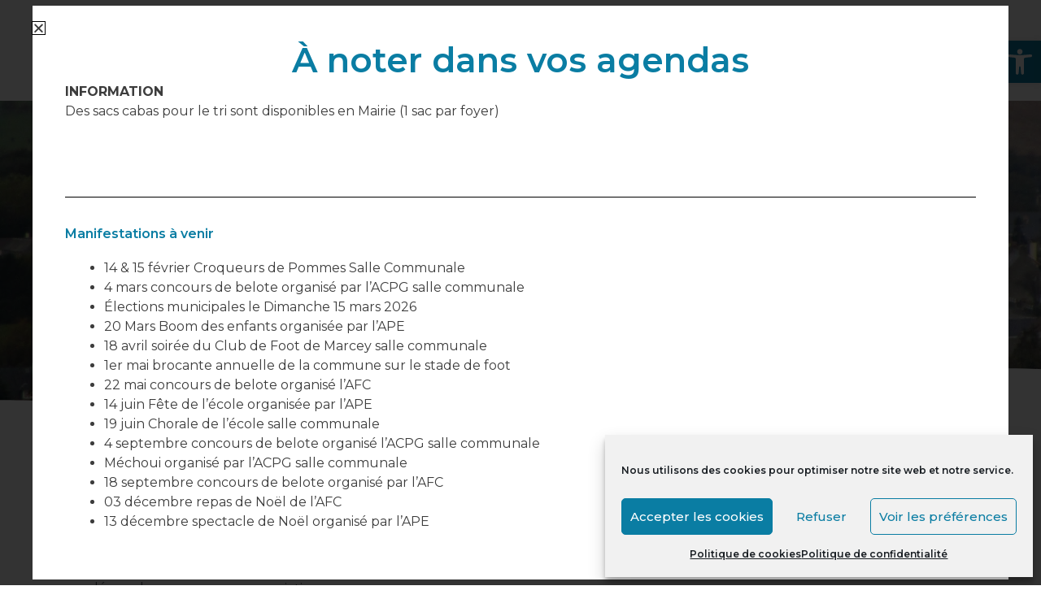

--- FILE ---
content_type: text/html; charset=UTF-8
request_url: https://marcey-les-greves.fr/salle-des-associations/
body_size: 31564
content:
<!DOCTYPE html>
<html lang="fr-FR">
<head>
<meta charset="UTF-8">
<meta name="viewport" content="width=device-width, initial-scale=1">
	<link rel="profile" href="https://gmpg.org/xfn/11"> 
	<title>Salle des Associations - Mairie de Marcey-les-Grèves</title>
<meta name="description" content="SALLE DES ASSOCIATIONS">
<meta name="robots" content="index, follow, max-snippet:-1, max-image-preview:large, max-video-preview:-1">
<link rel="canonical" href="https://marcey-les-greves.fr/salle-des-associations/">
<meta property="og:url" content="https://marcey-les-greves.fr/salle-des-associations/">
<meta property="og:site_name" content="Mairie de Marcey-les-Grèves">
<meta property="og:locale" content="fr_FR">
<meta property="og:type" content="article">
<meta property="article:author" content="">
<meta property="article:publisher" content="">
<meta property="og:title" content="Salle des Associations - Mairie de Marcey-les-Grèves">
<meta property="og:description" content="SALLE DES ASSOCIATIONS">
<meta property="og:image" content="https://marcey-les-greves.fr/wp-content/uploads/2021/01/Marcey-paysage.jpg">
<meta property="og:image:secure_url" content="https://marcey-les-greves.fr/wp-content/uploads/2021/01/Marcey-paysage.jpg">
<meta property="og:image:width" content="1920">
<meta property="og:image:height" content="785">
<meta property="fb:pages" content="">
<meta property="fb:admins" content="">
<meta property="fb:app_id" content="">
<meta name="twitter:card" content="summary">
<meta name="twitter:site" content="">
<meta name="twitter:creator" content="">
<meta name="twitter:title" content="Salle des Associations - Mairie de Marcey-les-Grèves">
<meta name="twitter:description" content="SALLE DES ASSOCIATIONS">
<meta name="twitter:image" content="https://marcey-les-greves.fr/wp-content/uploads/2021/01/Marcey-paysage.jpg">
<link rel='dns-prefetch' href='//fonts.googleapis.com' />
<link rel="alternate" type="application/rss+xml" title="Mairie de Marcey-les-Grèves &raquo; Flux" href="https://marcey-les-greves.fr/feed/" />
<link rel="alternate" type="application/rss+xml" title="Mairie de Marcey-les-Grèves &raquo; Flux des commentaires" href="https://marcey-les-greves.fr/comments/feed/" />
<link rel="alternate" title="oEmbed (JSON)" type="application/json+oembed" href="https://marcey-les-greves.fr/wp-json/oembed/1.0/embed?url=https%3A%2F%2Fmarcey-les-greves.fr%2Fsalle-des-associations%2F" />
<link rel="alternate" title="oEmbed (XML)" type="text/xml+oembed" href="https://marcey-les-greves.fr/wp-json/oembed/1.0/embed?url=https%3A%2F%2Fmarcey-les-greves.fr%2Fsalle-des-associations%2F&#038;format=xml" />
<style id='wp-img-auto-sizes-contain-inline-css'>
img:is([sizes=auto i],[sizes^="auto," i]){contain-intrinsic-size:3000px 1500px}
/*# sourceURL=wp-img-auto-sizes-contain-inline-css */
</style>
<link rel='stylesheet' id='astra-theme-css-css' href='https://marcey-les-greves.fr/wp-content/themes/astra/assets/css/minified/frontend.min.css?ver=4.12.0' media='all' />
<style id='astra-theme-css-inline-css'>
.ast-no-sidebar .entry-content .alignfull {margin-left: calc( -50vw + 50%);margin-right: calc( -50vw + 50%);max-width: 100vw;width: 100vw;}.ast-no-sidebar .entry-content .alignwide {margin-left: calc(-41vw + 50%);margin-right: calc(-41vw + 50%);max-width: unset;width: unset;}.ast-no-sidebar .entry-content .alignfull .alignfull,.ast-no-sidebar .entry-content .alignfull .alignwide,.ast-no-sidebar .entry-content .alignwide .alignfull,.ast-no-sidebar .entry-content .alignwide .alignwide,.ast-no-sidebar .entry-content .wp-block-column .alignfull,.ast-no-sidebar .entry-content .wp-block-column .alignwide{width: 100%;margin-left: auto;margin-right: auto;}.wp-block-gallery,.blocks-gallery-grid {margin: 0;}.wp-block-separator {max-width: 100px;}.wp-block-separator.is-style-wide,.wp-block-separator.is-style-dots {max-width: none;}.entry-content .has-2-columns .wp-block-column:first-child {padding-right: 10px;}.entry-content .has-2-columns .wp-block-column:last-child {padding-left: 10px;}@media (max-width: 782px) {.entry-content .wp-block-columns .wp-block-column {flex-basis: 100%;}.entry-content .has-2-columns .wp-block-column:first-child {padding-right: 0;}.entry-content .has-2-columns .wp-block-column:last-child {padding-left: 0;}}body .entry-content .wp-block-latest-posts {margin-left: 0;}body .entry-content .wp-block-latest-posts li {list-style: none;}.ast-no-sidebar .ast-container .entry-content .wp-block-latest-posts {margin-left: 0;}.ast-header-break-point .entry-content .alignwide {margin-left: auto;margin-right: auto;}.entry-content .blocks-gallery-item img {margin-bottom: auto;}.wp-block-pullquote {border-top: 4px solid #555d66;border-bottom: 4px solid #555d66;color: #40464d;}:root{--ast-post-nav-space:0;--ast-container-default-xlg-padding:6.67em;--ast-container-default-lg-padding:5.67em;--ast-container-default-slg-padding:4.34em;--ast-container-default-md-padding:3.34em;--ast-container-default-sm-padding:6.67em;--ast-container-default-xs-padding:2.4em;--ast-container-default-xxs-padding:1.4em;--ast-code-block-background:#EEEEEE;--ast-comment-inputs-background:#FAFAFA;--ast-normal-container-width:1200px;--ast-narrow-container-width:750px;--ast-blog-title-font-weight:normal;--ast-blog-meta-weight:inherit;--ast-global-color-primary:var(--ast-global-color-5);--ast-global-color-secondary:var(--ast-global-color-4);--ast-global-color-alternate-background:var(--ast-global-color-7);--ast-global-color-subtle-background:var(--ast-global-color-6);--ast-bg-style-guide:var( --ast-global-color-secondary,--ast-global-color-5 );--ast-shadow-style-guide:0px 0px 4px 0 #00000057;--ast-global-dark-bg-style:#fff;--ast-global-dark-lfs:#fbfbfb;--ast-widget-bg-color:#fafafa;--ast-wc-container-head-bg-color:#fbfbfb;--ast-title-layout-bg:#eeeeee;--ast-search-border-color:#e7e7e7;--ast-lifter-hover-bg:#e6e6e6;--ast-gallery-block-color:#000;--srfm-color-input-label:var(--ast-global-color-2);}html{font-size:100%;}a,.page-title{color:var(--ast-global-color-0);}a:hover,a:focus{color:var(--ast-global-color-1);}body,button,input,select,textarea,.ast-button,.ast-custom-button{font-family:'Montserrat',sans-serif;font-weight:600;font-size:16px;font-size:1rem;line-height:var(--ast-body-line-height,1.65em);}blockquote{color:var(--ast-global-color-3);}h1,h2,h3,h4,h5,h6,.entry-content :where(h1,h2,h3,h4,h5,h6),.site-title,.site-title a{font-family:'Montserrat',sans-serif;font-weight:400;}.ast-site-identity .site-title a{color:var(--ast-global-color-2);}.site-title{font-size:35px;font-size:2.1875rem;display:block;}.site-header .site-description{font-size:15px;font-size:0.9375rem;display:none;}.entry-title{font-size:26px;font-size:1.625rem;}.archive .ast-article-post .ast-article-inner,.blog .ast-article-post .ast-article-inner,.archive .ast-article-post .ast-article-inner:hover,.blog .ast-article-post .ast-article-inner:hover{overflow:hidden;}h1,.entry-content :where(h1){font-size:40px;font-size:2.5rem;font-family:'Montserrat',sans-serif;line-height:1.4em;}h2,.entry-content :where(h2){font-size:32px;font-size:2rem;font-family:'Montserrat',sans-serif;line-height:1.3em;}h3,.entry-content :where(h3){font-size:26px;font-size:1.625rem;font-family:'Montserrat',sans-serif;line-height:1.3em;}h4,.entry-content :where(h4){font-size:24px;font-size:1.5rem;line-height:1.2em;font-family:'Montserrat',sans-serif;}h5,.entry-content :where(h5){font-size:20px;font-size:1.25rem;line-height:1.2em;font-family:'Montserrat',sans-serif;}h6,.entry-content :where(h6){font-size:16px;font-size:1rem;line-height:1.25em;font-family:'Montserrat',sans-serif;}::selection{background-color:var(--ast-global-color-0);color:#ffffff;}body,h1,h2,h3,h4,h5,h6,.entry-title a,.entry-content :where(h1,h2,h3,h4,h5,h6){color:var(--ast-global-color-3);}.tagcloud a:hover,.tagcloud a:focus,.tagcloud a.current-item{color:#ffffff;border-color:var(--ast-global-color-0);background-color:var(--ast-global-color-0);}input:focus,input[type="text"]:focus,input[type="email"]:focus,input[type="url"]:focus,input[type="password"]:focus,input[type="reset"]:focus,input[type="search"]:focus,textarea:focus{border-color:var(--ast-global-color-0);}input[type="radio"]:checked,input[type=reset],input[type="checkbox"]:checked,input[type="checkbox"]:hover:checked,input[type="checkbox"]:focus:checked,input[type=range]::-webkit-slider-thumb{border-color:var(--ast-global-color-0);background-color:var(--ast-global-color-0);box-shadow:none;}.site-footer a:hover + .post-count,.site-footer a:focus + .post-count{background:var(--ast-global-color-0);border-color:var(--ast-global-color-0);}.single .nav-links .nav-previous,.single .nav-links .nav-next{color:var(--ast-global-color-0);}.entry-meta,.entry-meta *{line-height:1.45;color:var(--ast-global-color-0);}.entry-meta a:not(.ast-button):hover,.entry-meta a:not(.ast-button):hover *,.entry-meta a:not(.ast-button):focus,.entry-meta a:not(.ast-button):focus *,.page-links > .page-link,.page-links .page-link:hover,.post-navigation a:hover{color:var(--ast-global-color-1);}#cat option,.secondary .calendar_wrap thead a,.secondary .calendar_wrap thead a:visited{color:var(--ast-global-color-0);}.secondary .calendar_wrap #today,.ast-progress-val span{background:var(--ast-global-color-0);}.secondary a:hover + .post-count,.secondary a:focus + .post-count{background:var(--ast-global-color-0);border-color:var(--ast-global-color-0);}.calendar_wrap #today > a{color:#ffffff;}.page-links .page-link,.single .post-navigation a{color:var(--ast-global-color-0);}.ast-search-menu-icon .search-form button.search-submit{padding:0 4px;}.ast-search-menu-icon form.search-form{padding-right:0;}.ast-search-menu-icon.slide-search input.search-field{width:0;}.ast-header-search .ast-search-menu-icon.ast-dropdown-active .search-form,.ast-header-search .ast-search-menu-icon.ast-dropdown-active .search-field:focus{transition:all 0.2s;}.search-form input.search-field:focus{outline:none;}.widget-title,.widget .wp-block-heading{font-size:22px;font-size:1.375rem;color:var(--ast-global-color-3);}.ast-search-menu-icon.slide-search a:focus-visible:focus-visible,.astra-search-icon:focus-visible,#close:focus-visible,a:focus-visible,.ast-menu-toggle:focus-visible,.site .skip-link:focus-visible,.wp-block-loginout input:focus-visible,.wp-block-search.wp-block-search__button-inside .wp-block-search__inside-wrapper,.ast-header-navigation-arrow:focus-visible,.ast-orders-table__row .ast-orders-table__cell:focus-visible,a#ast-apply-coupon:focus-visible,#ast-apply-coupon:focus-visible,#close:focus-visible,.button.search-submit:focus-visible,#search_submit:focus,.normal-search:focus-visible,.ast-header-account-wrap:focus-visible,.astra-cart-drawer-close:focus,.ast-single-variation:focus,.ast-button:focus,.ast-builder-button-wrap:has(.ast-custom-button-link:focus),.ast-builder-button-wrap .ast-custom-button-link:focus{outline-style:dotted;outline-color:inherit;outline-width:thin;}input:focus,input[type="text"]:focus,input[type="email"]:focus,input[type="url"]:focus,input[type="password"]:focus,input[type="reset"]:focus,input[type="search"]:focus,input[type="number"]:focus,textarea:focus,.wp-block-search__input:focus,[data-section="section-header-mobile-trigger"] .ast-button-wrap .ast-mobile-menu-trigger-minimal:focus,.ast-mobile-popup-drawer.active .menu-toggle-close:focus,#ast-scroll-top:focus,#coupon_code:focus,#ast-coupon-code:focus{border-style:dotted;border-color:inherit;border-width:thin;}input{outline:none;}.ast-logo-title-inline .site-logo-img{padding-right:1em;}body .ast-oembed-container *{position:absolute;top:0;width:100%;height:100%;left:0;}body .wp-block-embed-pocket-casts .ast-oembed-container *{position:unset;}.ast-single-post-featured-section + article {margin-top: 2em;}.site-content .ast-single-post-featured-section img {width: 100%;overflow: hidden;object-fit: cover;}.site > .ast-single-related-posts-container {margin-top: 0;}@media (min-width: 922px) {.ast-desktop .ast-container--narrow {max-width: var(--ast-narrow-container-width);margin: 0 auto;}}.ast-page-builder-template .hentry {margin: 0;}.ast-page-builder-template .site-content > .ast-container {max-width: 100%;padding: 0;}.ast-page-builder-template .site .site-content #primary {padding: 0;margin: 0;}.ast-page-builder-template .no-results {text-align: center;margin: 4em auto;}.ast-page-builder-template .ast-pagination {padding: 2em;}.ast-page-builder-template .entry-header.ast-no-title.ast-no-thumbnail {margin-top: 0;}.ast-page-builder-template .entry-header.ast-header-without-markup {margin-top: 0;margin-bottom: 0;}.ast-page-builder-template .entry-header.ast-no-title.ast-no-meta {margin-bottom: 0;}.ast-page-builder-template.single .post-navigation {padding-bottom: 2em;}.ast-page-builder-template.single-post .site-content > .ast-container {max-width: 100%;}.ast-page-builder-template .entry-header {margin-top: 4em;margin-left: auto;margin-right: auto;padding-left: 20px;padding-right: 20px;}.single.ast-page-builder-template .entry-header {padding-left: 20px;padding-right: 20px;}.ast-page-builder-template .ast-archive-description {margin: 4em auto 0;padding-left: 20px;padding-right: 20px;}.ast-page-builder-template.ast-no-sidebar .entry-content .alignwide {margin-left: 0;margin-right: 0;}@media (max-width:921.9px){#ast-desktop-header{display:none;}}@media (min-width:922px){#ast-mobile-header{display:none;}}.wp-block-buttons.aligncenter{justify-content:center;}@media (max-width:921px){.ast-theme-transparent-header #primary,.ast-theme-transparent-header #secondary{padding:0;}}@media (max-width:921px){.ast-plain-container.ast-no-sidebar #primary{padding:0;}}.ast-plain-container.ast-no-sidebar #primary{margin-top:0;margin-bottom:0;}@media (min-width:1200px){.wp-block-group .has-background{padding:20px;}}@media (min-width:1200px){.ast-plain-container.ast-no-sidebar .entry-content .alignwide .wp-block-cover__inner-container,.ast-plain-container.ast-no-sidebar .entry-content .alignfull .wp-block-cover__inner-container{width:1240px;}}@media (min-width:1200px){.wp-block-cover-image.alignwide .wp-block-cover__inner-container,.wp-block-cover.alignwide .wp-block-cover__inner-container,.wp-block-cover-image.alignfull .wp-block-cover__inner-container,.wp-block-cover.alignfull .wp-block-cover__inner-container{width:100%;}}.wp-block-columns{margin-bottom:unset;}.wp-block-image.size-full{margin:2rem 0;}.wp-block-separator.has-background{padding:0;}.wp-block-gallery{margin-bottom:1.6em;}.wp-block-group{padding-top:4em;padding-bottom:4em;}.wp-block-group__inner-container .wp-block-columns:last-child,.wp-block-group__inner-container :last-child,.wp-block-table table{margin-bottom:0;}.blocks-gallery-grid{width:100%;}.wp-block-navigation-link__content{padding:5px 0;}.wp-block-group .wp-block-group .has-text-align-center,.wp-block-group .wp-block-column .has-text-align-center{max-width:100%;}.has-text-align-center{margin:0 auto;}@media (min-width:1200px){.wp-block-cover__inner-container,.alignwide .wp-block-group__inner-container,.alignfull .wp-block-group__inner-container{max-width:1200px;margin:0 auto;}.wp-block-group.alignnone,.wp-block-group.aligncenter,.wp-block-group.alignleft,.wp-block-group.alignright,.wp-block-group.alignwide,.wp-block-columns.alignwide{margin:2rem 0 1rem 0;}}@media (max-width:1200px){.wp-block-group{padding:3em;}.wp-block-group .wp-block-group{padding:1.5em;}.wp-block-columns,.wp-block-column{margin:1rem 0;}}@media (min-width:921px){.wp-block-columns .wp-block-group{padding:2em;}}@media (max-width:544px){.wp-block-cover-image .wp-block-cover__inner-container,.wp-block-cover .wp-block-cover__inner-container{width:unset;}.wp-block-cover,.wp-block-cover-image{padding:2em 0;}.wp-block-group,.wp-block-cover{padding:2em;}.wp-block-media-text__media img,.wp-block-media-text__media video{width:unset;max-width:100%;}.wp-block-media-text.has-background .wp-block-media-text__content{padding:1em;}}.wp-block-image.aligncenter{margin-left:auto;margin-right:auto;}.wp-block-table.aligncenter{margin-left:auto;margin-right:auto;}@media (min-width:544px){.entry-content .wp-block-media-text.has-media-on-the-right .wp-block-media-text__content{padding:0 8% 0 0;}.entry-content .wp-block-media-text .wp-block-media-text__content{padding:0 0 0 8%;}.ast-plain-container .site-content .entry-content .has-custom-content-position.is-position-bottom-left > *,.ast-plain-container .site-content .entry-content .has-custom-content-position.is-position-bottom-right > *,.ast-plain-container .site-content .entry-content .has-custom-content-position.is-position-top-left > *,.ast-plain-container .site-content .entry-content .has-custom-content-position.is-position-top-right > *,.ast-plain-container .site-content .entry-content .has-custom-content-position.is-position-center-right > *,.ast-plain-container .site-content .entry-content .has-custom-content-position.is-position-center-left > *{margin:0;}}@media (max-width:544px){.entry-content .wp-block-media-text .wp-block-media-text__content{padding:8% 0;}.wp-block-media-text .wp-block-media-text__media img{width:auto;max-width:100%;}}.wp-block-buttons .wp-block-button.is-style-outline .wp-block-button__link.wp-element-button,.ast-outline-button,.wp-block-uagb-buttons-child .uagb-buttons-repeater.ast-outline-button{border-top-width:2px;border-right-width:2px;border-bottom-width:2px;border-left-width:2px;font-family:inherit;font-weight:inherit;line-height:1em;}.wp-block-button .wp-block-button__link.wp-element-button.is-style-outline:not(.has-background),.wp-block-button.is-style-outline>.wp-block-button__link.wp-element-button:not(.has-background),.ast-outline-button{background-color:transparent;}.entry-content[data-ast-blocks-layout] > figure{margin-bottom:1em;}.elementor-widget-container .elementor-loop-container .e-loop-item[data-elementor-type="loop-item"]{width:100%;}@media (max-width:921px){.ast-left-sidebar #content > .ast-container{display:flex;flex-direction:column-reverse;width:100%;}.ast-separate-container .ast-article-post,.ast-separate-container .ast-article-single{padding:1.5em 2.14em;}.ast-author-box img.avatar{margin:20px 0 0 0;}}@media (min-width:922px){.ast-separate-container.ast-right-sidebar #primary,.ast-separate-container.ast-left-sidebar #primary{border:0;}.search-no-results.ast-separate-container #primary{margin-bottom:4em;}}.wp-block-button .wp-block-button__link{color:#ffffff;}.wp-block-button .wp-block-button__link:hover,.wp-block-button .wp-block-button__link:focus{color:#ffffff;background-color:var(--ast-global-color-1);border-color:var(--ast-global-color-1);}.elementor-widget-heading h1.elementor-heading-title{line-height:1.4em;}.elementor-widget-heading h2.elementor-heading-title{line-height:1.3em;}.elementor-widget-heading h3.elementor-heading-title{line-height:1.3em;}.elementor-widget-heading h4.elementor-heading-title{line-height:1.2em;}.elementor-widget-heading h5.elementor-heading-title{line-height:1.2em;}.elementor-widget-heading h6.elementor-heading-title{line-height:1.25em;}.wp-block-button .wp-block-button__link{border-top-width:0;border-right-width:0;border-left-width:0;border-bottom-width:0;border-color:var(--ast-global-color-0);background-color:var(--ast-global-color-0);color:#ffffff;font-family:inherit;font-weight:inherit;line-height:1em;padding-top:10px;padding-right:40px;padding-bottom:10px;padding-left:40px;}.menu-toggle,button,.ast-button,.ast-custom-button,.button,input#submit,input[type="button"],input[type="submit"],input[type="reset"]{border-style:solid;border-top-width:0;border-right-width:0;border-left-width:0;border-bottom-width:0;color:#ffffff;border-color:var(--ast-global-color-0);background-color:var(--ast-global-color-0);padding-top:10px;padding-right:40px;padding-bottom:10px;padding-left:40px;font-family:inherit;font-weight:inherit;line-height:1em;}button:focus,.menu-toggle:hover,button:hover,.ast-button:hover,.ast-custom-button:hover .button:hover,.ast-custom-button:hover ,input[type=reset]:hover,input[type=reset]:focus,input#submit:hover,input#submit:focus,input[type="button"]:hover,input[type="button"]:focus,input[type="submit"]:hover,input[type="submit"]:focus{color:#ffffff;background-color:var(--ast-global-color-1);border-color:var(--ast-global-color-1);}@media (max-width:921px){.ast-mobile-header-stack .main-header-bar .ast-search-menu-icon{display:inline-block;}.ast-header-break-point.ast-header-custom-item-outside .ast-mobile-header-stack .main-header-bar .ast-search-icon{margin:0;}.ast-comment-avatar-wrap img{max-width:2.5em;}.ast-comment-meta{padding:0 1.8888em 1.3333em;}.ast-separate-container .ast-comment-list li.depth-1{padding:1.5em 2.14em;}.ast-separate-container .comment-respond{padding:2em 2.14em;}}@media (min-width:544px){.ast-container{max-width:100%;}}@media (max-width:544px){.ast-separate-container .ast-article-post,.ast-separate-container .ast-article-single,.ast-separate-container .comments-title,.ast-separate-container .ast-archive-description{padding:1.5em 1em;}.ast-separate-container #content .ast-container{padding-left:0.54em;padding-right:0.54em;}.ast-separate-container .ast-comment-list .bypostauthor{padding:.5em;}.ast-search-menu-icon.ast-dropdown-active .search-field{width:170px;}} #ast-mobile-header .ast-site-header-cart-li a{pointer-events:none;}.ast-no-sidebar.ast-separate-container .entry-content .alignfull {margin-left: -6.67em;margin-right: -6.67em;width: auto;}@media (max-width: 1200px) {.ast-no-sidebar.ast-separate-container .entry-content .alignfull {margin-left: -2.4em;margin-right: -2.4em;}}@media (max-width: 768px) {.ast-no-sidebar.ast-separate-container .entry-content .alignfull {margin-left: -2.14em;margin-right: -2.14em;}}@media (max-width: 544px) {.ast-no-sidebar.ast-separate-container .entry-content .alignfull {margin-left: -1em;margin-right: -1em;}}.ast-no-sidebar.ast-separate-container .entry-content .alignwide {margin-left: -20px;margin-right: -20px;}.ast-no-sidebar.ast-separate-container .entry-content .wp-block-column .alignfull,.ast-no-sidebar.ast-separate-container .entry-content .wp-block-column .alignwide {margin-left: auto;margin-right: auto;width: 100%;}@media (max-width:921px){.site-title{display:block;}.site-header .site-description{display:none;}h1,.entry-content :where(h1){font-size:30px;}h2,.entry-content :where(h2){font-size:25px;}h3,.entry-content :where(h3){font-size:20px;}}@media (max-width:544px){.site-title{display:block;}.site-header .site-description{display:none;}h1,.entry-content :where(h1){font-size:30px;}h2,.entry-content :where(h2){font-size:25px;}h3,.entry-content :where(h3){font-size:20px;}}@media (max-width:921px){html{font-size:91.2%;}}@media (max-width:544px){html{font-size:91.2%;}}@media (min-width:922px){.ast-container{max-width:1240px;}}@font-face {font-family: "Astra";src: url(https://marcey-les-greves.fr/wp-content/themes/astra/assets/fonts/astra.woff) format("woff"),url(https://marcey-les-greves.fr/wp-content/themes/astra/assets/fonts/astra.ttf) format("truetype"),url(https://marcey-les-greves.fr/wp-content/themes/astra/assets/fonts/astra.svg#astra) format("svg");font-weight: normal;font-style: normal;font-display: fallback;}@media (min-width:922px){.main-header-menu .sub-menu .menu-item.ast-left-align-sub-menu:hover > .sub-menu,.main-header-menu .sub-menu .menu-item.ast-left-align-sub-menu.focus > .sub-menu{margin-left:-0px;}}.site .comments-area{padding-bottom:3em;}.astra-icon-down_arrow::after {content: "\e900";font-family: Astra;}.astra-icon-close::after {content: "\e5cd";font-family: Astra;}.astra-icon-drag_handle::after {content: "\e25d";font-family: Astra;}.astra-icon-format_align_justify::after {content: "\e235";font-family: Astra;}.astra-icon-menu::after {content: "\e5d2";font-family: Astra;}.astra-icon-reorder::after {content: "\e8fe";font-family: Astra;}.astra-icon-search::after {content: "\e8b6";font-family: Astra;}.astra-icon-zoom_in::after {content: "\e56b";font-family: Astra;}.astra-icon-check-circle::after {content: "\e901";font-family: Astra;}.astra-icon-shopping-cart::after {content: "\f07a";font-family: Astra;}.astra-icon-shopping-bag::after {content: "\f290";font-family: Astra;}.astra-icon-shopping-basket::after {content: "\f291";font-family: Astra;}.astra-icon-circle-o::after {content: "\e903";font-family: Astra;}.astra-icon-certificate::after {content: "\e902";font-family: Astra;}blockquote {padding: 1.2em;}:root .has-ast-global-color-0-color{color:var(--ast-global-color-0);}:root .has-ast-global-color-0-background-color{background-color:var(--ast-global-color-0);}:root .wp-block-button .has-ast-global-color-0-color{color:var(--ast-global-color-0);}:root .wp-block-button .has-ast-global-color-0-background-color{background-color:var(--ast-global-color-0);}:root .has-ast-global-color-1-color{color:var(--ast-global-color-1);}:root .has-ast-global-color-1-background-color{background-color:var(--ast-global-color-1);}:root .wp-block-button .has-ast-global-color-1-color{color:var(--ast-global-color-1);}:root .wp-block-button .has-ast-global-color-1-background-color{background-color:var(--ast-global-color-1);}:root .has-ast-global-color-2-color{color:var(--ast-global-color-2);}:root .has-ast-global-color-2-background-color{background-color:var(--ast-global-color-2);}:root .wp-block-button .has-ast-global-color-2-color{color:var(--ast-global-color-2);}:root .wp-block-button .has-ast-global-color-2-background-color{background-color:var(--ast-global-color-2);}:root .has-ast-global-color-3-color{color:var(--ast-global-color-3);}:root .has-ast-global-color-3-background-color{background-color:var(--ast-global-color-3);}:root .wp-block-button .has-ast-global-color-3-color{color:var(--ast-global-color-3);}:root .wp-block-button .has-ast-global-color-3-background-color{background-color:var(--ast-global-color-3);}:root .has-ast-global-color-4-color{color:var(--ast-global-color-4);}:root .has-ast-global-color-4-background-color{background-color:var(--ast-global-color-4);}:root .wp-block-button .has-ast-global-color-4-color{color:var(--ast-global-color-4);}:root .wp-block-button .has-ast-global-color-4-background-color{background-color:var(--ast-global-color-4);}:root .has-ast-global-color-5-color{color:var(--ast-global-color-5);}:root .has-ast-global-color-5-background-color{background-color:var(--ast-global-color-5);}:root .wp-block-button .has-ast-global-color-5-color{color:var(--ast-global-color-5);}:root .wp-block-button .has-ast-global-color-5-background-color{background-color:var(--ast-global-color-5);}:root .has-ast-global-color-6-color{color:var(--ast-global-color-6);}:root .has-ast-global-color-6-background-color{background-color:var(--ast-global-color-6);}:root .wp-block-button .has-ast-global-color-6-color{color:var(--ast-global-color-6);}:root .wp-block-button .has-ast-global-color-6-background-color{background-color:var(--ast-global-color-6);}:root .has-ast-global-color-7-color{color:var(--ast-global-color-7);}:root .has-ast-global-color-7-background-color{background-color:var(--ast-global-color-7);}:root .wp-block-button .has-ast-global-color-7-color{color:var(--ast-global-color-7);}:root .wp-block-button .has-ast-global-color-7-background-color{background-color:var(--ast-global-color-7);}:root .has-ast-global-color-8-color{color:var(--ast-global-color-8);}:root .has-ast-global-color-8-background-color{background-color:var(--ast-global-color-8);}:root .wp-block-button .has-ast-global-color-8-color{color:var(--ast-global-color-8);}:root .wp-block-button .has-ast-global-color-8-background-color{background-color:var(--ast-global-color-8);}:root{--ast-global-color-0:#0170B9;--ast-global-color-1:#3a3a3a;--ast-global-color-2:#3a3a3a;--ast-global-color-3:#4B4F58;--ast-global-color-4:#F5F5F5;--ast-global-color-5:#FFFFFF;--ast-global-color-6:#E5E5E5;--ast-global-color-7:#424242;--ast-global-color-8:#000000;}:root {--ast-border-color : #dddddd;}.ast-single-entry-banner {-js-display: flex;display: flex;flex-direction: column;justify-content: center;text-align: center;position: relative;background: var(--ast-title-layout-bg);}.ast-single-entry-banner[data-banner-layout="layout-1"] {max-width: 1200px;background: inherit;padding: 20px 0;}.ast-single-entry-banner[data-banner-width-type="custom"] {margin: 0 auto;width: 100%;}.ast-single-entry-banner + .site-content .entry-header {margin-bottom: 0;}.site .ast-author-avatar {--ast-author-avatar-size: ;}a.ast-underline-text {text-decoration: underline;}.ast-container > .ast-terms-link {position: relative;display: block;}a.ast-button.ast-badge-tax {padding: 4px 8px;border-radius: 3px;font-size: inherit;}header.entry-header{text-align:left;}header.entry-header > *:not(:last-child){margin-bottom:10px;}@media (max-width:921px){header.entry-header{text-align:left;}}@media (max-width:544px){header.entry-header{text-align:left;}}.ast-archive-entry-banner {-js-display: flex;display: flex;flex-direction: column;justify-content: center;text-align: center;position: relative;background: var(--ast-title-layout-bg);}.ast-archive-entry-banner[data-banner-width-type="custom"] {margin: 0 auto;width: 100%;}.ast-archive-entry-banner[data-banner-layout="layout-1"] {background: inherit;padding: 20px 0;text-align: left;}body.archive .ast-archive-description{max-width:1200px;width:100%;text-align:left;padding-top:3em;padding-right:3em;padding-bottom:3em;padding-left:3em;}body.archive .ast-archive-description .ast-archive-title,body.archive .ast-archive-description .ast-archive-title *{font-size:40px;font-size:2.5rem;text-transform:capitalize;}body.archive .ast-archive-description > *:not(:last-child){margin-bottom:10px;}@media (max-width:921px){body.archive .ast-archive-description{text-align:left;}}@media (max-width:544px){body.archive .ast-archive-description{text-align:left;}}.ast-breadcrumbs .trail-browse,.ast-breadcrumbs .trail-items,.ast-breadcrumbs .trail-items li{display:inline-block;margin:0;padding:0;border:none;background:inherit;text-indent:0;text-decoration:none;}.ast-breadcrumbs .trail-browse{font-size:inherit;font-style:inherit;font-weight:inherit;color:inherit;}.ast-breadcrumbs .trail-items{list-style:none;}.trail-items li::after{padding:0 0.3em;content:"\00bb";}.trail-items li:last-of-type::after{display:none;}h1,h2,h3,h4,h5,h6,.entry-content :where(h1,h2,h3,h4,h5,h6){color:var(--ast-global-color-2);}@media (max-width:921px){.ast-builder-grid-row-container.ast-builder-grid-row-tablet-3-firstrow .ast-builder-grid-row > *:first-child,.ast-builder-grid-row-container.ast-builder-grid-row-tablet-3-lastrow .ast-builder-grid-row > *:last-child{grid-column:1 / -1;}}@media (max-width:544px){.ast-builder-grid-row-container.ast-builder-grid-row-mobile-3-firstrow .ast-builder-grid-row > *:first-child,.ast-builder-grid-row-container.ast-builder-grid-row-mobile-3-lastrow .ast-builder-grid-row > *:last-child{grid-column:1 / -1;}}.ast-builder-layout-element[data-section="title_tagline"]{display:flex;}@media (max-width:921px){.ast-header-break-point .ast-builder-layout-element[data-section="title_tagline"]{display:flex;}}@media (max-width:544px){.ast-header-break-point .ast-builder-layout-element[data-section="title_tagline"]{display:flex;}}.ast-builder-menu-1{font-family:inherit;font-weight:inherit;}.ast-builder-menu-1 .sub-menu,.ast-builder-menu-1 .inline-on-mobile .sub-menu{border-top-width:2px;border-bottom-width:0px;border-right-width:0px;border-left-width:0px;border-color:var(--ast-global-color-0);border-style:solid;}.ast-builder-menu-1 .sub-menu .sub-menu{top:-2px;}.ast-builder-menu-1 .main-header-menu > .menu-item > .sub-menu,.ast-builder-menu-1 .main-header-menu > .menu-item > .astra-full-megamenu-wrapper{margin-top:0px;}.ast-desktop .ast-builder-menu-1 .main-header-menu > .menu-item > .sub-menu:before,.ast-desktop .ast-builder-menu-1 .main-header-menu > .menu-item > .astra-full-megamenu-wrapper:before{height:calc( 0px + 2px + 5px );}.ast-desktop .ast-builder-menu-1 .menu-item .sub-menu .menu-link{border-style:none;}@media (max-width:921px){.ast-header-break-point .ast-builder-menu-1 .menu-item.menu-item-has-children > .ast-menu-toggle{top:0;}.ast-builder-menu-1 .inline-on-mobile .menu-item.menu-item-has-children > .ast-menu-toggle{right:-15px;}.ast-builder-menu-1 .menu-item-has-children > .menu-link:after{content:unset;}.ast-builder-menu-1 .main-header-menu > .menu-item > .sub-menu,.ast-builder-menu-1 .main-header-menu > .menu-item > .astra-full-megamenu-wrapper{margin-top:0;}}@media (max-width:544px){.ast-header-break-point .ast-builder-menu-1 .menu-item.menu-item-has-children > .ast-menu-toggle{top:0;}.ast-builder-menu-1 .main-header-menu > .menu-item > .sub-menu,.ast-builder-menu-1 .main-header-menu > .menu-item > .astra-full-megamenu-wrapper{margin-top:0;}}.ast-builder-menu-1{display:flex;}@media (max-width:921px){.ast-header-break-point .ast-builder-menu-1{display:flex;}}@media (max-width:544px){.ast-header-break-point .ast-builder-menu-1{display:flex;}}.elementor-widget-heading .elementor-heading-title{margin:0;}.elementor-page .ast-menu-toggle{color:unset !important;background:unset !important;}.elementor-post.elementor-grid-item.hentry{margin-bottom:0;}.woocommerce div.product .elementor-element.elementor-products-grid .related.products ul.products li.product,.elementor-element .elementor-wc-products .woocommerce[class*='columns-'] ul.products li.product{width:auto;margin:0;float:none;}body .elementor hr{background-color:#ccc;margin:0;}.ast-left-sidebar .elementor-section.elementor-section-stretched,.ast-right-sidebar .elementor-section.elementor-section-stretched{max-width:100%;left:0 !important;}.elementor-posts-container [CLASS*="ast-width-"]{width:100%;}.elementor-template-full-width .ast-container{display:block;}.elementor-screen-only,.screen-reader-text,.screen-reader-text span,.ui-helper-hidden-accessible{top:0 !important;}@media (max-width:544px){.elementor-element .elementor-wc-products .woocommerce[class*="columns-"] ul.products li.product{width:auto;margin:0;}.elementor-element .woocommerce .woocommerce-result-count{float:none;}}.ast-header-break-point .main-header-bar{border-bottom-width:1px;}@media (min-width:922px){.main-header-bar{border-bottom-width:1px;}}.main-header-menu .menu-item, #astra-footer-menu .menu-item, .main-header-bar .ast-masthead-custom-menu-items{-js-display:flex;display:flex;-webkit-box-pack:center;-webkit-justify-content:center;-moz-box-pack:center;-ms-flex-pack:center;justify-content:center;-webkit-box-orient:vertical;-webkit-box-direction:normal;-webkit-flex-direction:column;-moz-box-orient:vertical;-moz-box-direction:normal;-ms-flex-direction:column;flex-direction:column;}.main-header-menu > .menu-item > .menu-link, #astra-footer-menu > .menu-item > .menu-link{height:100%;-webkit-box-align:center;-webkit-align-items:center;-moz-box-align:center;-ms-flex-align:center;align-items:center;-js-display:flex;display:flex;}.main-header-menu .sub-menu .menu-item.menu-item-has-children > .menu-link:after{position:absolute;right:1em;top:50%;transform:translate(0,-50%) rotate(270deg);}.ast-header-break-point .main-header-bar .main-header-bar-navigation .page_item_has_children > .ast-menu-toggle::before, .ast-header-break-point .main-header-bar .main-header-bar-navigation .menu-item-has-children > .ast-menu-toggle::before, .ast-mobile-popup-drawer .main-header-bar-navigation .menu-item-has-children>.ast-menu-toggle::before, .ast-header-break-point .ast-mobile-header-wrap .main-header-bar-navigation .menu-item-has-children > .ast-menu-toggle::before{font-weight:bold;content:"\e900";font-family:Astra;text-decoration:inherit;display:inline-block;}.ast-header-break-point .main-navigation ul.sub-menu .menu-item .menu-link:before{content:"\e900";font-family:Astra;font-size:.65em;text-decoration:inherit;display:inline-block;transform:translate(0, -2px) rotateZ(270deg);margin-right:5px;}.widget_search .search-form:after{font-family:Astra;font-size:1.2em;font-weight:normal;content:"\e8b6";position:absolute;top:50%;right:15px;transform:translate(0, -50%);}.astra-search-icon::before{content:"\e8b6";font-family:Astra;font-style:normal;font-weight:normal;text-decoration:inherit;text-align:center;-webkit-font-smoothing:antialiased;-moz-osx-font-smoothing:grayscale;z-index:3;}.main-header-bar .main-header-bar-navigation .page_item_has_children > a:after, .main-header-bar .main-header-bar-navigation .menu-item-has-children > a:after, .menu-item-has-children .ast-header-navigation-arrow:after{content:"\e900";display:inline-block;font-family:Astra;font-size:.6rem;font-weight:bold;text-rendering:auto;-webkit-font-smoothing:antialiased;-moz-osx-font-smoothing:grayscale;margin-left:10px;line-height:normal;}.menu-item-has-children .sub-menu .ast-header-navigation-arrow:after{margin-left:0;}.ast-mobile-popup-drawer .main-header-bar-navigation .ast-submenu-expanded>.ast-menu-toggle::before{transform:rotateX(180deg);}.ast-header-break-point .main-header-bar-navigation .menu-item-has-children > .menu-link:after{display:none;}@media (min-width:922px){.ast-builder-menu .main-navigation > ul > li:last-child a{margin-right:0;}}.ast-separate-container .ast-article-inner{background-color:transparent;background-image:none;}.ast-separate-container .ast-article-post{background-color:var(--ast-global-color-5);background-image:none;}@media (max-width:921px){.ast-separate-container .ast-article-post{background-color:var(--ast-global-color-5);background-image:none;}}@media (max-width:544px){.ast-separate-container .ast-article-post{background-color:var(--ast-global-color-5);background-image:none;}}.ast-separate-container .ast-article-single:not(.ast-related-post), .ast-separate-container .error-404, .ast-separate-container .no-results, .single.ast-separate-container  .ast-author-meta, .ast-separate-container .related-posts-title-wrapper, .ast-separate-container .comments-count-wrapper, .ast-box-layout.ast-plain-container .site-content, .ast-padded-layout.ast-plain-container .site-content, .ast-separate-container .ast-archive-description, .ast-separate-container .comments-area .comment-respond, .ast-separate-container .comments-area .ast-comment-list li, .ast-separate-container .comments-area .comments-title{background-color:var(--ast-global-color-5);background-image:none;}@media (max-width:921px){.ast-separate-container .ast-article-single:not(.ast-related-post), .ast-separate-container .error-404, .ast-separate-container .no-results, .single.ast-separate-container  .ast-author-meta, .ast-separate-container .related-posts-title-wrapper, .ast-separate-container .comments-count-wrapper, .ast-box-layout.ast-plain-container .site-content, .ast-padded-layout.ast-plain-container .site-content, .ast-separate-container .ast-archive-description{background-color:var(--ast-global-color-5);background-image:none;}}@media (max-width:544px){.ast-separate-container .ast-article-single:not(.ast-related-post), .ast-separate-container .error-404, .ast-separate-container .no-results, .single.ast-separate-container  .ast-author-meta, .ast-separate-container .related-posts-title-wrapper, .ast-separate-container .comments-count-wrapper, .ast-box-layout.ast-plain-container .site-content, .ast-padded-layout.ast-plain-container .site-content, .ast-separate-container .ast-archive-description{background-color:var(--ast-global-color-5);background-image:none;}}.ast-separate-container.ast-two-container #secondary .widget{background-color:var(--ast-global-color-5);background-image:none;}@media (max-width:921px){.ast-separate-container.ast-two-container #secondary .widget{background-color:var(--ast-global-color-5);background-image:none;}}@media (max-width:544px){.ast-separate-container.ast-two-container #secondary .widget{background-color:var(--ast-global-color-5);background-image:none;}}.ast-mobile-header-content > *,.ast-desktop-header-content > * {padding: 10px 0;height: auto;}.ast-mobile-header-content > *:first-child,.ast-desktop-header-content > *:first-child {padding-top: 10px;}.ast-mobile-header-content > .ast-builder-menu,.ast-desktop-header-content > .ast-builder-menu {padding-top: 0;}.ast-mobile-header-content > *:last-child,.ast-desktop-header-content > *:last-child {padding-bottom: 0;}.ast-mobile-header-content .ast-search-menu-icon.ast-inline-search label,.ast-desktop-header-content .ast-search-menu-icon.ast-inline-search label {width: 100%;}.ast-desktop-header-content .main-header-bar-navigation .ast-submenu-expanded > .ast-menu-toggle::before {transform: rotateX(180deg);}#ast-desktop-header .ast-desktop-header-content,.ast-mobile-header-content .ast-search-icon,.ast-desktop-header-content .ast-search-icon,.ast-mobile-header-wrap .ast-mobile-header-content,.ast-main-header-nav-open.ast-popup-nav-open .ast-mobile-header-wrap .ast-mobile-header-content,.ast-main-header-nav-open.ast-popup-nav-open .ast-desktop-header-content {display: none;}.ast-main-header-nav-open.ast-header-break-point #ast-desktop-header .ast-desktop-header-content,.ast-main-header-nav-open.ast-header-break-point .ast-mobile-header-wrap .ast-mobile-header-content {display: block;}.ast-desktop .ast-desktop-header-content .astra-menu-animation-slide-up > .menu-item > .sub-menu,.ast-desktop .ast-desktop-header-content .astra-menu-animation-slide-up > .menu-item .menu-item > .sub-menu,.ast-desktop .ast-desktop-header-content .astra-menu-animation-slide-down > .menu-item > .sub-menu,.ast-desktop .ast-desktop-header-content .astra-menu-animation-slide-down > .menu-item .menu-item > .sub-menu,.ast-desktop .ast-desktop-header-content .astra-menu-animation-fade > .menu-item > .sub-menu,.ast-desktop .ast-desktop-header-content .astra-menu-animation-fade > .menu-item .menu-item > .sub-menu {opacity: 1;visibility: visible;}.ast-hfb-header.ast-default-menu-enable.ast-header-break-point .ast-mobile-header-wrap .ast-mobile-header-content .main-header-bar-navigation {width: unset;margin: unset;}.ast-mobile-header-content.content-align-flex-end .main-header-bar-navigation .menu-item-has-children > .ast-menu-toggle,.ast-desktop-header-content.content-align-flex-end .main-header-bar-navigation .menu-item-has-children > .ast-menu-toggle {left: calc( 20px - 0.907em);right: auto;}.ast-mobile-header-content .ast-search-menu-icon,.ast-mobile-header-content .ast-search-menu-icon.slide-search,.ast-desktop-header-content .ast-search-menu-icon,.ast-desktop-header-content .ast-search-menu-icon.slide-search {width: 100%;position: relative;display: block;right: auto;transform: none;}.ast-mobile-header-content .ast-search-menu-icon.slide-search .search-form,.ast-mobile-header-content .ast-search-menu-icon .search-form,.ast-desktop-header-content .ast-search-menu-icon.slide-search .search-form,.ast-desktop-header-content .ast-search-menu-icon .search-form {right: 0;visibility: visible;opacity: 1;position: relative;top: auto;transform: none;padding: 0;display: block;overflow: hidden;}.ast-mobile-header-content .ast-search-menu-icon.ast-inline-search .search-field,.ast-mobile-header-content .ast-search-menu-icon .search-field,.ast-desktop-header-content .ast-search-menu-icon.ast-inline-search .search-field,.ast-desktop-header-content .ast-search-menu-icon .search-field {width: 100%;padding-right: 5.5em;}.ast-mobile-header-content .ast-search-menu-icon .search-submit,.ast-desktop-header-content .ast-search-menu-icon .search-submit {display: block;position: absolute;height: 100%;top: 0;right: 0;padding: 0 1em;border-radius: 0;}.ast-hfb-header.ast-default-menu-enable.ast-header-break-point .ast-mobile-header-wrap .ast-mobile-header-content .main-header-bar-navigation ul .sub-menu .menu-link {padding-left: 30px;}.ast-hfb-header.ast-default-menu-enable.ast-header-break-point .ast-mobile-header-wrap .ast-mobile-header-content .main-header-bar-navigation .sub-menu .menu-item .menu-item .menu-link {padding-left: 40px;}.ast-mobile-popup-drawer.active .ast-mobile-popup-inner{background-color:#ffffff;;}.ast-mobile-header-wrap .ast-mobile-header-content, .ast-desktop-header-content{background-color:#ffffff;;}.ast-mobile-popup-content > *, .ast-mobile-header-content > *, .ast-desktop-popup-content > *, .ast-desktop-header-content > *{padding-top:0px;padding-bottom:0px;}.content-align-flex-start .ast-builder-layout-element{justify-content:flex-start;}.content-align-flex-start .main-header-menu{text-align:left;}.ast-mobile-popup-drawer.active .menu-toggle-close{color:#3a3a3a;}.ast-mobile-header-wrap .ast-primary-header-bar,.ast-primary-header-bar .site-primary-header-wrap{min-height:70px;}.ast-desktop .ast-primary-header-bar .main-header-menu > .menu-item{line-height:70px;}.ast-header-break-point #masthead .ast-mobile-header-wrap .ast-primary-header-bar,.ast-header-break-point #masthead .ast-mobile-header-wrap .ast-below-header-bar,.ast-header-break-point #masthead .ast-mobile-header-wrap .ast-above-header-bar{padding-left:20px;padding-right:20px;}.ast-header-break-point .ast-primary-header-bar{border-bottom-width:1px;border-bottom-color:var( --ast-global-color-subtle-background,--ast-global-color-7 );border-bottom-style:solid;}@media (min-width:922px){.ast-primary-header-bar{border-bottom-width:1px;border-bottom-color:var( --ast-global-color-subtle-background,--ast-global-color-7 );border-bottom-style:solid;}}.ast-primary-header-bar{background-color:var( --ast-global-color-primary,--ast-global-color-4 );}.ast-primary-header-bar{display:block;}@media (max-width:921px){.ast-header-break-point .ast-primary-header-bar{display:grid;}}@media (max-width:544px){.ast-header-break-point .ast-primary-header-bar{display:grid;}}[data-section="section-header-mobile-trigger"] .ast-button-wrap .ast-mobile-menu-trigger-minimal{color:var(--ast-global-color-0);border:none;background:transparent;}[data-section="section-header-mobile-trigger"] .ast-button-wrap .mobile-menu-toggle-icon .ast-mobile-svg{width:20px;height:20px;fill:var(--ast-global-color-0);}[data-section="section-header-mobile-trigger"] .ast-button-wrap .mobile-menu-wrap .mobile-menu{color:var(--ast-global-color-0);}.ast-builder-menu-mobile .main-navigation .menu-item.menu-item-has-children > .ast-menu-toggle{top:0;}.ast-builder-menu-mobile .main-navigation .menu-item-has-children > .menu-link:after{content:unset;}.ast-hfb-header .ast-builder-menu-mobile .main-header-menu, .ast-hfb-header .ast-builder-menu-mobile .main-navigation .menu-item .menu-link, .ast-hfb-header .ast-builder-menu-mobile .main-navigation .menu-item .sub-menu .menu-link{border-style:none;}.ast-builder-menu-mobile .main-navigation .menu-item.menu-item-has-children > .ast-menu-toggle{top:0;}@media (max-width:921px){.ast-builder-menu-mobile .main-navigation .menu-item.menu-item-has-children > .ast-menu-toggle{top:0;}.ast-builder-menu-mobile .main-navigation .menu-item-has-children > .menu-link:after{content:unset;}}@media (max-width:544px){.ast-builder-menu-mobile .main-navigation .menu-item.menu-item-has-children > .ast-menu-toggle{top:0;}}.ast-builder-menu-mobile .main-navigation{display:block;}@media (max-width:921px){.ast-header-break-point .ast-builder-menu-mobile .main-navigation{display:block;}}@media (max-width:544px){.ast-header-break-point .ast-builder-menu-mobile .main-navigation{display:block;}}:root{--e-global-color-astglobalcolor0:#0170B9;--e-global-color-astglobalcolor1:#3a3a3a;--e-global-color-astglobalcolor2:#3a3a3a;--e-global-color-astglobalcolor3:#4B4F58;--e-global-color-astglobalcolor4:#F5F5F5;--e-global-color-astglobalcolor5:#FFFFFF;--e-global-color-astglobalcolor6:#E5E5E5;--e-global-color-astglobalcolor7:#424242;--e-global-color-astglobalcolor8:#000000;}
/*# sourceURL=astra-theme-css-inline-css */
</style>
<link rel='stylesheet' id='astra-google-fonts-css' href='https://fonts.googleapis.com/css?family=Montserrat%3A600%2C400%2C&#038;display=fallback&#038;ver=4.12.0' media='all' />
<style id='wp-emoji-styles-inline-css'>

	img.wp-smiley, img.emoji {
		display: inline !important;
		border: none !important;
		box-shadow: none !important;
		height: 1em !important;
		width: 1em !important;
		margin: 0 0.07em !important;
		vertical-align: -0.1em !important;
		background: none !important;
		padding: 0 !important;
	}
/*# sourceURL=wp-emoji-styles-inline-css */
</style>
<style id='global-styles-inline-css'>
:root{--wp--preset--aspect-ratio--square: 1;--wp--preset--aspect-ratio--4-3: 4/3;--wp--preset--aspect-ratio--3-4: 3/4;--wp--preset--aspect-ratio--3-2: 3/2;--wp--preset--aspect-ratio--2-3: 2/3;--wp--preset--aspect-ratio--16-9: 16/9;--wp--preset--aspect-ratio--9-16: 9/16;--wp--preset--color--black: #000000;--wp--preset--color--cyan-bluish-gray: #abb8c3;--wp--preset--color--white: #ffffff;--wp--preset--color--pale-pink: #f78da7;--wp--preset--color--vivid-red: #cf2e2e;--wp--preset--color--luminous-vivid-orange: #ff6900;--wp--preset--color--luminous-vivid-amber: #fcb900;--wp--preset--color--light-green-cyan: #7bdcb5;--wp--preset--color--vivid-green-cyan: #00d084;--wp--preset--color--pale-cyan-blue: #8ed1fc;--wp--preset--color--vivid-cyan-blue: #0693e3;--wp--preset--color--vivid-purple: #9b51e0;--wp--preset--color--ast-global-color-0: var(--ast-global-color-0);--wp--preset--color--ast-global-color-1: var(--ast-global-color-1);--wp--preset--color--ast-global-color-2: var(--ast-global-color-2);--wp--preset--color--ast-global-color-3: var(--ast-global-color-3);--wp--preset--color--ast-global-color-4: var(--ast-global-color-4);--wp--preset--color--ast-global-color-5: var(--ast-global-color-5);--wp--preset--color--ast-global-color-6: var(--ast-global-color-6);--wp--preset--color--ast-global-color-7: var(--ast-global-color-7);--wp--preset--color--ast-global-color-8: var(--ast-global-color-8);--wp--preset--gradient--vivid-cyan-blue-to-vivid-purple: linear-gradient(135deg,rgb(6,147,227) 0%,rgb(155,81,224) 100%);--wp--preset--gradient--light-green-cyan-to-vivid-green-cyan: linear-gradient(135deg,rgb(122,220,180) 0%,rgb(0,208,130) 100%);--wp--preset--gradient--luminous-vivid-amber-to-luminous-vivid-orange: linear-gradient(135deg,rgb(252,185,0) 0%,rgb(255,105,0) 100%);--wp--preset--gradient--luminous-vivid-orange-to-vivid-red: linear-gradient(135deg,rgb(255,105,0) 0%,rgb(207,46,46) 100%);--wp--preset--gradient--very-light-gray-to-cyan-bluish-gray: linear-gradient(135deg,rgb(238,238,238) 0%,rgb(169,184,195) 100%);--wp--preset--gradient--cool-to-warm-spectrum: linear-gradient(135deg,rgb(74,234,220) 0%,rgb(151,120,209) 20%,rgb(207,42,186) 40%,rgb(238,44,130) 60%,rgb(251,105,98) 80%,rgb(254,248,76) 100%);--wp--preset--gradient--blush-light-purple: linear-gradient(135deg,rgb(255,206,236) 0%,rgb(152,150,240) 100%);--wp--preset--gradient--blush-bordeaux: linear-gradient(135deg,rgb(254,205,165) 0%,rgb(254,45,45) 50%,rgb(107,0,62) 100%);--wp--preset--gradient--luminous-dusk: linear-gradient(135deg,rgb(255,203,112) 0%,rgb(199,81,192) 50%,rgb(65,88,208) 100%);--wp--preset--gradient--pale-ocean: linear-gradient(135deg,rgb(255,245,203) 0%,rgb(182,227,212) 50%,rgb(51,167,181) 100%);--wp--preset--gradient--electric-grass: linear-gradient(135deg,rgb(202,248,128) 0%,rgb(113,206,126) 100%);--wp--preset--gradient--midnight: linear-gradient(135deg,rgb(2,3,129) 0%,rgb(40,116,252) 100%);--wp--preset--font-size--small: 13px;--wp--preset--font-size--medium: 20px;--wp--preset--font-size--large: 36px;--wp--preset--font-size--x-large: 42px;--wp--preset--spacing--20: 0.44rem;--wp--preset--spacing--30: 0.67rem;--wp--preset--spacing--40: 1rem;--wp--preset--spacing--50: 1.5rem;--wp--preset--spacing--60: 2.25rem;--wp--preset--spacing--70: 3.38rem;--wp--preset--spacing--80: 5.06rem;--wp--preset--shadow--natural: 6px 6px 9px rgba(0, 0, 0, 0.2);--wp--preset--shadow--deep: 12px 12px 50px rgba(0, 0, 0, 0.4);--wp--preset--shadow--sharp: 6px 6px 0px rgba(0, 0, 0, 0.2);--wp--preset--shadow--outlined: 6px 6px 0px -3px rgb(255, 255, 255), 6px 6px rgb(0, 0, 0);--wp--preset--shadow--crisp: 6px 6px 0px rgb(0, 0, 0);}:root { --wp--style--global--content-size: var(--wp--custom--ast-content-width-size);--wp--style--global--wide-size: var(--wp--custom--ast-wide-width-size); }:where(body) { margin: 0; }.wp-site-blocks > .alignleft { float: left; margin-right: 2em; }.wp-site-blocks > .alignright { float: right; margin-left: 2em; }.wp-site-blocks > .aligncenter { justify-content: center; margin-left: auto; margin-right: auto; }:where(.wp-site-blocks) > * { margin-block-start: 24px; margin-block-end: 0; }:where(.wp-site-blocks) > :first-child { margin-block-start: 0; }:where(.wp-site-blocks) > :last-child { margin-block-end: 0; }:root { --wp--style--block-gap: 24px; }:root :where(.is-layout-flow) > :first-child{margin-block-start: 0;}:root :where(.is-layout-flow) > :last-child{margin-block-end: 0;}:root :where(.is-layout-flow) > *{margin-block-start: 24px;margin-block-end: 0;}:root :where(.is-layout-constrained) > :first-child{margin-block-start: 0;}:root :where(.is-layout-constrained) > :last-child{margin-block-end: 0;}:root :where(.is-layout-constrained) > *{margin-block-start: 24px;margin-block-end: 0;}:root :where(.is-layout-flex){gap: 24px;}:root :where(.is-layout-grid){gap: 24px;}.is-layout-flow > .alignleft{float: left;margin-inline-start: 0;margin-inline-end: 2em;}.is-layout-flow > .alignright{float: right;margin-inline-start: 2em;margin-inline-end: 0;}.is-layout-flow > .aligncenter{margin-left: auto !important;margin-right: auto !important;}.is-layout-constrained > .alignleft{float: left;margin-inline-start: 0;margin-inline-end: 2em;}.is-layout-constrained > .alignright{float: right;margin-inline-start: 2em;margin-inline-end: 0;}.is-layout-constrained > .aligncenter{margin-left: auto !important;margin-right: auto !important;}.is-layout-constrained > :where(:not(.alignleft):not(.alignright):not(.alignfull)){max-width: var(--wp--style--global--content-size);margin-left: auto !important;margin-right: auto !important;}.is-layout-constrained > .alignwide{max-width: var(--wp--style--global--wide-size);}body .is-layout-flex{display: flex;}.is-layout-flex{flex-wrap: wrap;align-items: center;}.is-layout-flex > :is(*, div){margin: 0;}body .is-layout-grid{display: grid;}.is-layout-grid > :is(*, div){margin: 0;}body{padding-top: 0px;padding-right: 0px;padding-bottom: 0px;padding-left: 0px;}a:where(:not(.wp-element-button)){text-decoration: none;}:root :where(.wp-element-button, .wp-block-button__link){background-color: #32373c;border-width: 0;color: #fff;font-family: inherit;font-size: inherit;font-style: inherit;font-weight: inherit;letter-spacing: inherit;line-height: inherit;padding-top: calc(0.667em + 2px);padding-right: calc(1.333em + 2px);padding-bottom: calc(0.667em + 2px);padding-left: calc(1.333em + 2px);text-decoration: none;text-transform: inherit;}.has-black-color{color: var(--wp--preset--color--black) !important;}.has-cyan-bluish-gray-color{color: var(--wp--preset--color--cyan-bluish-gray) !important;}.has-white-color{color: var(--wp--preset--color--white) !important;}.has-pale-pink-color{color: var(--wp--preset--color--pale-pink) !important;}.has-vivid-red-color{color: var(--wp--preset--color--vivid-red) !important;}.has-luminous-vivid-orange-color{color: var(--wp--preset--color--luminous-vivid-orange) !important;}.has-luminous-vivid-amber-color{color: var(--wp--preset--color--luminous-vivid-amber) !important;}.has-light-green-cyan-color{color: var(--wp--preset--color--light-green-cyan) !important;}.has-vivid-green-cyan-color{color: var(--wp--preset--color--vivid-green-cyan) !important;}.has-pale-cyan-blue-color{color: var(--wp--preset--color--pale-cyan-blue) !important;}.has-vivid-cyan-blue-color{color: var(--wp--preset--color--vivid-cyan-blue) !important;}.has-vivid-purple-color{color: var(--wp--preset--color--vivid-purple) !important;}.has-ast-global-color-0-color{color: var(--wp--preset--color--ast-global-color-0) !important;}.has-ast-global-color-1-color{color: var(--wp--preset--color--ast-global-color-1) !important;}.has-ast-global-color-2-color{color: var(--wp--preset--color--ast-global-color-2) !important;}.has-ast-global-color-3-color{color: var(--wp--preset--color--ast-global-color-3) !important;}.has-ast-global-color-4-color{color: var(--wp--preset--color--ast-global-color-4) !important;}.has-ast-global-color-5-color{color: var(--wp--preset--color--ast-global-color-5) !important;}.has-ast-global-color-6-color{color: var(--wp--preset--color--ast-global-color-6) !important;}.has-ast-global-color-7-color{color: var(--wp--preset--color--ast-global-color-7) !important;}.has-ast-global-color-8-color{color: var(--wp--preset--color--ast-global-color-8) !important;}.has-black-background-color{background-color: var(--wp--preset--color--black) !important;}.has-cyan-bluish-gray-background-color{background-color: var(--wp--preset--color--cyan-bluish-gray) !important;}.has-white-background-color{background-color: var(--wp--preset--color--white) !important;}.has-pale-pink-background-color{background-color: var(--wp--preset--color--pale-pink) !important;}.has-vivid-red-background-color{background-color: var(--wp--preset--color--vivid-red) !important;}.has-luminous-vivid-orange-background-color{background-color: var(--wp--preset--color--luminous-vivid-orange) !important;}.has-luminous-vivid-amber-background-color{background-color: var(--wp--preset--color--luminous-vivid-amber) !important;}.has-light-green-cyan-background-color{background-color: var(--wp--preset--color--light-green-cyan) !important;}.has-vivid-green-cyan-background-color{background-color: var(--wp--preset--color--vivid-green-cyan) !important;}.has-pale-cyan-blue-background-color{background-color: var(--wp--preset--color--pale-cyan-blue) !important;}.has-vivid-cyan-blue-background-color{background-color: var(--wp--preset--color--vivid-cyan-blue) !important;}.has-vivid-purple-background-color{background-color: var(--wp--preset--color--vivid-purple) !important;}.has-ast-global-color-0-background-color{background-color: var(--wp--preset--color--ast-global-color-0) !important;}.has-ast-global-color-1-background-color{background-color: var(--wp--preset--color--ast-global-color-1) !important;}.has-ast-global-color-2-background-color{background-color: var(--wp--preset--color--ast-global-color-2) !important;}.has-ast-global-color-3-background-color{background-color: var(--wp--preset--color--ast-global-color-3) !important;}.has-ast-global-color-4-background-color{background-color: var(--wp--preset--color--ast-global-color-4) !important;}.has-ast-global-color-5-background-color{background-color: var(--wp--preset--color--ast-global-color-5) !important;}.has-ast-global-color-6-background-color{background-color: var(--wp--preset--color--ast-global-color-6) !important;}.has-ast-global-color-7-background-color{background-color: var(--wp--preset--color--ast-global-color-7) !important;}.has-ast-global-color-8-background-color{background-color: var(--wp--preset--color--ast-global-color-8) !important;}.has-black-border-color{border-color: var(--wp--preset--color--black) !important;}.has-cyan-bluish-gray-border-color{border-color: var(--wp--preset--color--cyan-bluish-gray) !important;}.has-white-border-color{border-color: var(--wp--preset--color--white) !important;}.has-pale-pink-border-color{border-color: var(--wp--preset--color--pale-pink) !important;}.has-vivid-red-border-color{border-color: var(--wp--preset--color--vivid-red) !important;}.has-luminous-vivid-orange-border-color{border-color: var(--wp--preset--color--luminous-vivid-orange) !important;}.has-luminous-vivid-amber-border-color{border-color: var(--wp--preset--color--luminous-vivid-amber) !important;}.has-light-green-cyan-border-color{border-color: var(--wp--preset--color--light-green-cyan) !important;}.has-vivid-green-cyan-border-color{border-color: var(--wp--preset--color--vivid-green-cyan) !important;}.has-pale-cyan-blue-border-color{border-color: var(--wp--preset--color--pale-cyan-blue) !important;}.has-vivid-cyan-blue-border-color{border-color: var(--wp--preset--color--vivid-cyan-blue) !important;}.has-vivid-purple-border-color{border-color: var(--wp--preset--color--vivid-purple) !important;}.has-ast-global-color-0-border-color{border-color: var(--wp--preset--color--ast-global-color-0) !important;}.has-ast-global-color-1-border-color{border-color: var(--wp--preset--color--ast-global-color-1) !important;}.has-ast-global-color-2-border-color{border-color: var(--wp--preset--color--ast-global-color-2) !important;}.has-ast-global-color-3-border-color{border-color: var(--wp--preset--color--ast-global-color-3) !important;}.has-ast-global-color-4-border-color{border-color: var(--wp--preset--color--ast-global-color-4) !important;}.has-ast-global-color-5-border-color{border-color: var(--wp--preset--color--ast-global-color-5) !important;}.has-ast-global-color-6-border-color{border-color: var(--wp--preset--color--ast-global-color-6) !important;}.has-ast-global-color-7-border-color{border-color: var(--wp--preset--color--ast-global-color-7) !important;}.has-ast-global-color-8-border-color{border-color: var(--wp--preset--color--ast-global-color-8) !important;}.has-vivid-cyan-blue-to-vivid-purple-gradient-background{background: var(--wp--preset--gradient--vivid-cyan-blue-to-vivid-purple) !important;}.has-light-green-cyan-to-vivid-green-cyan-gradient-background{background: var(--wp--preset--gradient--light-green-cyan-to-vivid-green-cyan) !important;}.has-luminous-vivid-amber-to-luminous-vivid-orange-gradient-background{background: var(--wp--preset--gradient--luminous-vivid-amber-to-luminous-vivid-orange) !important;}.has-luminous-vivid-orange-to-vivid-red-gradient-background{background: var(--wp--preset--gradient--luminous-vivid-orange-to-vivid-red) !important;}.has-very-light-gray-to-cyan-bluish-gray-gradient-background{background: var(--wp--preset--gradient--very-light-gray-to-cyan-bluish-gray) !important;}.has-cool-to-warm-spectrum-gradient-background{background: var(--wp--preset--gradient--cool-to-warm-spectrum) !important;}.has-blush-light-purple-gradient-background{background: var(--wp--preset--gradient--blush-light-purple) !important;}.has-blush-bordeaux-gradient-background{background: var(--wp--preset--gradient--blush-bordeaux) !important;}.has-luminous-dusk-gradient-background{background: var(--wp--preset--gradient--luminous-dusk) !important;}.has-pale-ocean-gradient-background{background: var(--wp--preset--gradient--pale-ocean) !important;}.has-electric-grass-gradient-background{background: var(--wp--preset--gradient--electric-grass) !important;}.has-midnight-gradient-background{background: var(--wp--preset--gradient--midnight) !important;}.has-small-font-size{font-size: var(--wp--preset--font-size--small) !important;}.has-medium-font-size{font-size: var(--wp--preset--font-size--medium) !important;}.has-large-font-size{font-size: var(--wp--preset--font-size--large) !important;}.has-x-large-font-size{font-size: var(--wp--preset--font-size--x-large) !important;}
:root :where(.wp-block-pullquote){font-size: 1.5em;line-height: 1.6;}
/*# sourceURL=global-styles-inline-css */
</style>
<link rel='stylesheet' id='icalendrier-default-css' href='https://marcey-les-greves.fr/wp-content/plugins/icalendrier/css/icalendrier.css' media='all' />
<link rel='stylesheet' id='icalendrier-alt-1-css' href='https://marcey-les-greves.fr/wp-content/plugins/icalendrier/css/themes/icalendrier-alt-1.css' media='all' />
<link rel='stylesheet' id='cmplz-general-css' href='https://marcey-les-greves.fr/wp-content/plugins/complianz-gdpr/assets/css/cookieblocker.min.css?ver=1767606895' media='all' />
<link rel='stylesheet' id='pojo-a11y-css' href='https://marcey-les-greves.fr/wp-content/plugins/pojo-accessibility/modules/legacy/assets/css/style.min.css?ver=1.0.0' media='all' />
<link rel='stylesheet' id='elementor-frontend-css' href='https://marcey-les-greves.fr/wp-content/plugins/elementor/assets/css/frontend.min.css?ver=3.34.0' media='all' />
<link rel='stylesheet' id='widget-image-css' href='https://marcey-les-greves.fr/wp-content/plugins/elementor/assets/css/widget-image.min.css?ver=3.34.0' media='all' />
<link rel='stylesheet' id='widget-nav-menu-css' href='https://marcey-les-greves.fr/wp-content/plugins/elementor-pro/assets/css/widget-nav-menu.min.css?ver=3.34.0' media='all' />
<link rel='stylesheet' id='e-sticky-css' href='https://marcey-les-greves.fr/wp-content/plugins/elementor-pro/assets/css/modules/sticky.min.css?ver=3.34.0' media='all' />
<link rel='stylesheet' id='e-shapes-css' href='https://marcey-les-greves.fr/wp-content/plugins/elementor/assets/css/conditionals/shapes.min.css?ver=3.34.0' media='all' />
<link rel='stylesheet' id='widget-icon-list-css' href='https://marcey-les-greves.fr/wp-content/plugins/elementor/assets/css/widget-icon-list.min.css?ver=3.34.0' media='all' />
<link rel='stylesheet' id='widget-image-box-css' href='https://marcey-les-greves.fr/wp-content/plugins/elementor/assets/css/widget-image-box.min.css?ver=3.34.0' media='all' />
<link rel='stylesheet' id='widget-menu-anchor-css' href='https://marcey-les-greves.fr/wp-content/plugins/elementor/assets/css/widget-menu-anchor.min.css?ver=3.34.0' media='all' />
<link rel='stylesheet' id='widget-google_maps-css' href='https://marcey-les-greves.fr/wp-content/plugins/elementor/assets/css/widget-google_maps.min.css?ver=3.34.0' media='all' />
<link rel='stylesheet' id='widget-heading-css' href='https://marcey-les-greves.fr/wp-content/plugins/elementor/assets/css/widget-heading.min.css?ver=3.34.0' media='all' />
<link rel='stylesheet' id='widget-divider-css' href='https://marcey-les-greves.fr/wp-content/plugins/elementor/assets/css/widget-divider.min.css?ver=3.34.0' media='all' />
<link rel='stylesheet' id='e-animation-fadeIn-css' href='https://marcey-les-greves.fr/wp-content/plugins/elementor/assets/lib/animations/styles/fadeIn.min.css?ver=3.34.0' media='all' />
<link rel='stylesheet' id='e-popup-css' href='https://marcey-les-greves.fr/wp-content/plugins/elementor-pro/assets/css/conditionals/popup.min.css?ver=3.34.0' media='all' />
<link rel='stylesheet' id='elementor-icons-css' href='https://marcey-les-greves.fr/wp-content/plugins/elementor/assets/lib/eicons/css/elementor-icons.min.css?ver=5.45.0' media='all' />
<link rel='stylesheet' id='elementor-post-841-css' href='https://marcey-les-greves.fr/wp-content/uploads/elementor/css/post-841.css?ver=1768953666' media='all' />
<link rel='stylesheet' id='font-awesome-5-all-css' href='https://marcey-les-greves.fr/wp-content/plugins/elementor/assets/lib/font-awesome/css/all.min.css?ver=3.34.0' media='all' />
<link rel='stylesheet' id='font-awesome-4-shim-css' href='https://marcey-les-greves.fr/wp-content/plugins/elementor/assets/lib/font-awesome/css/v4-shims.min.css?ver=3.34.0' media='all' />
<link rel='stylesheet' id='widget-spacer-css' href='https://marcey-les-greves.fr/wp-content/plugins/elementor/assets/css/widget-spacer.min.css?ver=3.34.0' media='all' />
<link rel='stylesheet' id='elementor-post-3292-css' href='https://marcey-les-greves.fr/wp-content/uploads/elementor/css/post-3292.css?ver=1768963478' media='all' />
<link rel='stylesheet' id='elementor-post-15-css' href='https://marcey-les-greves.fr/wp-content/uploads/elementor/css/post-15.css?ver=1768953666' media='all' />
<link rel='stylesheet' id='elementor-post-68-css' href='https://marcey-les-greves.fr/wp-content/uploads/elementor/css/post-68.css?ver=1768953666' media='all' />
<link rel='stylesheet' id='elementor-post-4522-css' href='https://marcey-les-greves.fr/wp-content/uploads/elementor/css/post-4522.css?ver=1768953666' media='all' />
<link rel='stylesheet' id='wpdevelop-bts-css' href='https://marcey-les-greves.fr/wp-content/plugins/booking/vendors/_custom/bootstrap-css/css/bootstrap.css?ver=10.14.13' media='all' />
<link rel='stylesheet' id='wpdevelop-bts-theme-css' href='https://marcey-les-greves.fr/wp-content/plugins/booking/vendors/_custom/bootstrap-css/css/bootstrap-theme.css?ver=10.14.13' media='all' />
<link rel='stylesheet' id='wpbc-tippy-popover-css' href='https://marcey-les-greves.fr/wp-content/plugins/booking/vendors/_custom/tippy.js/themes/wpbc-tippy-popover.css?ver=10.14.13' media='all' />
<link rel='stylesheet' id='wpbc-tippy-times-css' href='https://marcey-les-greves.fr/wp-content/plugins/booking/vendors/_custom/tippy.js/themes/wpbc-tippy-times.css?ver=10.14.13' media='all' />
<link rel='stylesheet' id='wpbc-material-design-icons-css' href='https://marcey-les-greves.fr/wp-content/plugins/booking/vendors/_custom/material-design-icons/material-design-icons.css?ver=10.14.13' media='all' />
<link rel='stylesheet' id='wpbc-ui-both-css' href='https://marcey-les-greves.fr/wp-content/plugins/booking/css/wpbc_ui_both.css?ver=10.14.13' media='all' />
<link rel='stylesheet' id='wpbc-time_picker-css' href='https://marcey-les-greves.fr/wp-content/plugins/booking/css/wpbc_time-selector.css?ver=10.14.13' media='all' />
<link rel='stylesheet' id='wpbc-time_picker-skin-css' href='https://marcey-les-greves.fr/wp-content/plugins/booking/css/time_picker_skins/green.css?ver=10.14.13' media='all' />
<link rel='stylesheet' id='wpbc-client-pages-css' href='https://marcey-les-greves.fr/wp-content/plugins/booking/css/client.css?ver=10.14.13' media='all' />
<link rel='stylesheet' id='wpbc-all-client-css' href='https://marcey-les-greves.fr/wp-content/plugins/booking/_dist/all/_out/wpbc_all_client.css?ver=10.14.13' media='all' />
<link rel='stylesheet' id='wpbc-calendar-css' href='https://marcey-les-greves.fr/wp-content/plugins/booking/css/calendar.css?ver=10.14.13' media='all' />
<link rel='stylesheet' id='wpbc-calendar-skin-css' href='https://marcey-les-greves.fr/wp-content/plugins/booking/css/skins/traditional-light.css?ver=10.14.13' media='all' />
<link rel='stylesheet' id='wpbc-flex-timeline-css' href='https://marcey-les-greves.fr/wp-content/plugins/booking/core/timeline/v2/_out/timeline_v2.1.css?ver=10.14.13' media='all' />
<link rel='stylesheet' id='elementor-gf-montserrat-css' href='https://fonts.googleapis.com/css?family=Montserrat:100,100italic,200,200italic,300,300italic,400,400italic,500,500italic,600,600italic,700,700italic,800,800italic,900,900italic&#038;display=swap' media='all' />
<link rel='stylesheet' id='elementor-icons-shared-0-css' href='https://marcey-les-greves.fr/wp-content/plugins/elementor/assets/lib/font-awesome/css/fontawesome.min.css?ver=5.15.3' media='all' />
<link rel='stylesheet' id='elementor-icons-fa-solid-css' href='https://marcey-les-greves.fr/wp-content/plugins/elementor/assets/lib/font-awesome/css/solid.min.css?ver=5.15.3' media='all' />
<script src="https://marcey-les-greves.fr/wp-content/themes/astra/assets/js/minified/flexibility.min.js?ver=4.12.0" id="astra-flexibility-js"></script>
<script id="astra-flexibility-js-after">
typeof flexibility !== "undefined" && flexibility(document.documentElement);
//# sourceURL=astra-flexibility-js-after
</script>
<script data-cfasync="false" src="https://marcey-les-greves.fr/wp-includes/js/jquery/jquery.min.js?ver=3.7.1" id="jquery-core-js"></script>
<script data-cfasync="false" src="https://marcey-les-greves.fr/wp-includes/js/jquery/jquery-migrate.min.js?ver=3.4.1" id="jquery-migrate-js"></script>
<script src="https://marcey-les-greves.fr/wp-content/plugins/elementor/assets/lib/font-awesome/js/v4-shims.min.js?ver=3.34.0" id="font-awesome-4-shim-js"></script>
<link rel="https://api.w.org/" href="https://marcey-les-greves.fr/wp-json/" /><link rel="alternate" title="JSON" type="application/json" href="https://marcey-les-greves.fr/wp-json/wp/v2/pages/3292" /><link rel="EditURI" type="application/rsd+xml" title="RSD" href="https://marcey-les-greves.fr/xmlrpc.php?rsd" />
<meta name="generator" content="WordPress 6.9" />
<link rel='shortlink' href='https://marcey-les-greves.fr/?p=3292' />
			<style>.cmplz-hidden {
					display: none !important;
				}</style><style type="text/css">
#pojo-a11y-toolbar .pojo-a11y-toolbar-toggle a{ background-color: #0a7da3;	color: #ffffff;}
#pojo-a11y-toolbar .pojo-a11y-toolbar-overlay, #pojo-a11y-toolbar .pojo-a11y-toolbar-overlay ul.pojo-a11y-toolbar-items.pojo-a11y-links{ border-color: #0a7da3;}
body.pojo-a11y-focusable a:focus{ outline-style: solid !important;	outline-width: 1px !important;	outline-color: #000000 !important;}
#pojo-a11y-toolbar{ top: 50px !important;}
#pojo-a11y-toolbar .pojo-a11y-toolbar-overlay{ background-color: #ffffff;}
#pojo-a11y-toolbar .pojo-a11y-toolbar-overlay ul.pojo-a11y-toolbar-items li.pojo-a11y-toolbar-item a, #pojo-a11y-toolbar .pojo-a11y-toolbar-overlay p.pojo-a11y-toolbar-title{ color: #333333;}
#pojo-a11y-toolbar .pojo-a11y-toolbar-overlay ul.pojo-a11y-toolbar-items li.pojo-a11y-toolbar-item a.active{ background-color: #0a7da3;	color: #ffffff;}
@media (max-width: 767px) { #pojo-a11y-toolbar { top: 150px !important; } }</style><meta name="generator" content="Elementor 3.34.0; features: additional_custom_breakpoints; settings: css_print_method-external, google_font-enabled, font_display-swap">
			<style>
				.e-con.e-parent:nth-of-type(n+4):not(.e-lazyloaded):not(.e-no-lazyload),
				.e-con.e-parent:nth-of-type(n+4):not(.e-lazyloaded):not(.e-no-lazyload) * {
					background-image: none !important;
				}
				@media screen and (max-height: 1024px) {
					.e-con.e-parent:nth-of-type(n+3):not(.e-lazyloaded):not(.e-no-lazyload),
					.e-con.e-parent:nth-of-type(n+3):not(.e-lazyloaded):not(.e-no-lazyload) * {
						background-image: none !important;
					}
				}
				@media screen and (max-height: 640px) {
					.e-con.e-parent:nth-of-type(n+2):not(.e-lazyloaded):not(.e-no-lazyload),
					.e-con.e-parent:nth-of-type(n+2):not(.e-lazyloaded):not(.e-no-lazyload) * {
						background-image: none !important;
					}
				}
			</style>
			<link rel="icon" href="https://marcey-les-greves.fr/wp-content/uploads/2021/01/2021-01-27-10_02_03-Window-1-150x150.png" sizes="32x32" />
<link rel="icon" href="https://marcey-les-greves.fr/wp-content/uploads/2021/01/2021-01-27-10_02_03-Window-1.png" sizes="192x192" />
<link rel="apple-touch-icon" href="https://marcey-les-greves.fr/wp-content/uploads/2021/01/2021-01-27-10_02_03-Window-1.png" />
<meta name="msapplication-TileImage" content="https://marcey-les-greves.fr/wp-content/uploads/2021/01/2021-01-27-10_02_03-Window-1.png" />
		<style id="wp-custom-css">
			.pum-content:focus-visible {
	outline:none !important;
}

/* Calendrier */
.wpbc_structure_calendar {
	margin: 15px 0 30px;
}
.widget_wpdev_booking .bk_calendar_frame {
  max-width: 100% !important;
	
}

.block_hints {flex-flow:row nowrap !important; margin:0 2%;}
.block_hints > div {max-width:150px !important; font-size:14px;}

.block_check_in_out, .block_pending, .block_time, .block_booked, .block_free {
	width:20px !important;
	height:20px !important;
}

.icalComp .ctitle {
  background: none repeat scroll 0 0 #0A7DA3;
}		</style>
		
<script async src='https://www.googletagmanager.com/gtag/js?id=G-QZXQG2VGW5'></script><script>
window.dataLayer = window.dataLayer || [];
function gtag(){dataLayer.push(arguments);}gtag('js', new Date());
gtag('set', 'cookie_domain', 'auto');
gtag('set', 'cookie_flags', 'SameSite=None;Secure');

 gtag('config', 'G-QZXQG2VGW5' , {});

</script>
</head>

<body data-cmplz=1 itemtype='https://schema.org/WebPage' itemscope='itemscope' class="wp-singular page-template-default page page-id-3292 wp-embed-responsive wp-theme-astra ast-desktop ast-page-builder-template ast-no-sidebar astra-4.12.0 ast-single-post ast-inherit-site-logo-transparent ast-hfb-header elementor-page-1979 elementor-default elementor-kit-841 elementor-page elementor-page-3292">

<a
	class="skip-link screen-reader-text"
	href="#content">
		Aller au contenu</a>

<div
class="hfeed site" id="page">
			<header data-elementor-type="header" data-elementor-id="15" class="elementor elementor-15 elementor-location-header" data-elementor-post-type="elementor_library">
			<div class="elementor-element elementor-element-2487161 e-flex e-con-boxed e-con e-parent" data-id="2487161" data-element_type="container" data-settings="{&quot;background_background&quot;:&quot;classic&quot;,&quot;sticky&quot;:&quot;top&quot;,&quot;sticky_on&quot;:[&quot;desktop&quot;],&quot;sticky_offset&quot;:0,&quot;sticky_effects_offset&quot;:0,&quot;sticky_anchor_link_offset&quot;:0}">
					<div class="e-con-inner">
		<div class="elementor-element elementor-element-381fd25 e-con-full e-flex e-con e-child" data-id="381fd25" data-element_type="container">
				<div class="elementor-element elementor-element-9829810 elementor-widget elementor-widget-image" data-id="9829810" data-element_type="widget" data-widget_type="image.default">
																<a href="http://marcey-les-greves.fr/index/">
							<img width="224" height="161" src="https://marcey-les-greves.fr/wp-content/uploads/2021/01/Screenshot_16.png" class="attachment-medium size-medium wp-image-31" alt="Mairie de Marcey les Greves" />								</a>
															</div>
				</div>
		<div class="elementor-element elementor-element-438a95c e-con-full e-flex e-con e-child" data-id="438a95c" data-element_type="container">
				<div class="elementor-element elementor-element-3d8135c elementor-nav-menu__align-center elementor-nav-menu--stretch elementor-nav-menu--dropdown-tablet elementor-nav-menu__text-align-aside elementor-nav-menu--toggle elementor-nav-menu--burger elementor-widget elementor-widget-nav-menu" data-id="3d8135c" data-element_type="widget" id="menu_hamburger" data-settings="{&quot;full_width&quot;:&quot;stretch&quot;,&quot;layout&quot;:&quot;horizontal&quot;,&quot;submenu_icon&quot;:{&quot;value&quot;:&quot;&lt;i class=\&quot;fas fa-caret-down\&quot; aria-hidden=\&quot;true\&quot;&gt;&lt;\/i&gt;&quot;,&quot;library&quot;:&quot;fa-solid&quot;},&quot;toggle&quot;:&quot;burger&quot;}" data-widget_type="nav-menu.default">
								<nav aria-label="Menu" class="elementor-nav-menu--main elementor-nav-menu__container elementor-nav-menu--layout-horizontal e--pointer-none">
				<ul id="menu-1-3d8135c" class="elementor-nav-menu"><li class="menu-item menu-item-type-custom menu-item-object-custom menu-item-home menu-item-20"><a href="http://marcey-les-greves.fr/" class="elementor-item menu-link">Accueil</a></li>
<li class="menu-item menu-item-type-custom menu-item-object-custom menu-item-has-children menu-item-21"><a aria-expanded="false" href="http://marcey-les-greves.fr/marcey-les-greves/" title="La Mairie de MArcey-les-Grèves" class="elementor-item menu-link">La Mairie</a>
<ul class="sub-menu elementor-nav-menu--dropdown">
	<li class="menu-item menu-item-type-post_type menu-item-object-page menu-item-4452"><a href="https://marcey-les-greves.fr/actualite/" class="elementor-sub-item menu-link">Actualités</a></li>
	<li class="menu-item menu-item-type-post_type menu-item-object-page menu-item-1014"><a href="https://marcey-les-greves.fr/bulletins/" class="elementor-sub-item menu-link">Bulletins annuels &#038; trimestriels</a></li>
	<li class="menu-item menu-item-type-post_type menu-item-object-page menu-item-7315"><a href="https://marcey-les-greves.fr/ceremonies/" class="elementor-sub-item menu-link">Cérémonies</a></li>
	<li class="menu-item menu-item-type-post_type menu-item-object-page menu-item-1016"><a href="https://marcey-les-greves.fr/demarches-administratives/" class="elementor-sub-item menu-link">Démarches administratives</a></li>
	<li class="menu-item menu-item-type-post_type menu-item-object-page menu-item-9256"><a href="https://marcey-les-greves.fr/urbanisme/" class="elementor-sub-item menu-link">Urbanisme</a></li>
	<li class="menu-item menu-item-type-post_type menu-item-object-page menu-item-8706"><a href="https://marcey-les-greves.fr/elections/" class="elementor-sub-item menu-link">ÉLECTIONS</a></li>
	<li class="menu-item menu-item-type-post_type menu-item-object-page menu-item-6428"><a href="https://marcey-les-greves.fr/etat-civil/" class="elementor-sub-item menu-link">État Civil</a></li>
	<li class="menu-item menu-item-type-post_type menu-item-object-page menu-item-5553"><a href="https://marcey-les-greves.fr/arretes-prefectoral-ou-municipal/" class="elementor-sub-item menu-link">Arrêtés Préfectoral &#038; Municipal</a></li>
	<li class="menu-item menu-item-type-post_type menu-item-object-page menu-item-1015"><a href="https://marcey-les-greves.fr/crs-conseil/" class="elementor-sub-item menu-link">Compte Rendu Conseils</a></li>
	<li class="menu-item menu-item-type-post_type menu-item-object-page menu-item-7264"><a href="https://marcey-les-greves.fr/finances-communales/" class="elementor-sub-item menu-link">Finances Communales</a></li>
	<li class="menu-item menu-item-type-post_type menu-item-object-page menu-item-1020"><a href="https://marcey-les-greves.fr/personnel-communal/" class="elementor-sub-item menu-link">Le Personnel Communal</a></li>
	<li class="menu-item menu-item-type-post_type menu-item-object-page menu-item-1019"><a href="https://marcey-les-greves.fr/vos-elus/" class="elementor-sub-item menu-link">Vos élus</a></li>
	<li class="menu-item menu-item-type-post_type menu-item-object-page menu-item-1447"><a href="https://marcey-les-greves.fr/logements-communaux/" class="elementor-sub-item menu-link">Logements communaux</a></li>
	<li class="menu-item menu-item-type-post_type menu-item-object-page menu-item-1018"><a href="https://marcey-les-greves.fr/locations-de-salles/" class="elementor-sub-item menu-link">Locations de salles</a></li>
	<li class="menu-item menu-item-type-post_type menu-item-object-page menu-item-3703"><a href="https://marcey-les-greves.fr/argent-de-poche/" class="elementor-sub-item menu-link">Emploi divers et Argent de poche</a></li>
</ul>
</li>
<li class="menu-item menu-item-type-custom menu-item-object-custom menu-item-has-children menu-item-4105"><a aria-expanded="false" href="#" title="Enfance et Jeunesse" class="elementor-item elementor-item-anchor menu-link">Enfance / Jeunesse</a>
<ul class="sub-menu elementor-nav-menu--dropdown">
	<li class="menu-item menu-item-type-post_type menu-item-object-page menu-item-3982"><a href="https://marcey-les-greves.fr/ecole-arc-en-ciel/" class="elementor-sub-item menu-link">École Arc en Ciel</a></li>
	<li class="menu-item menu-item-type-post_type menu-item-object-page menu-item-3257"><a href="https://marcey-les-greves.fr/cantine-scolaire/" class="elementor-sub-item menu-link">Cantine</a></li>
	<li class="menu-item menu-item-type-post_type menu-item-object-page menu-item-3286"><a href="https://marcey-les-greves.fr/garderie/" class="elementor-sub-item menu-link">Garderie</a></li>
	<li class="menu-item menu-item-type-post_type menu-item-object-page menu-item-4055"><a href="https://marcey-les-greves.fr/centre-de-loisirs-de-la-see/" class="elementor-sub-item menu-link">Centre de loisirs de la Sée</a></li>
	<li class="menu-item menu-item-type-post_type menu-item-object-page menu-item-4137"><a href="https://marcey-les-greves.fr/assistantes-maternelles/" class="elementor-sub-item menu-link">Assistantes Maternelles</a></li>
</ul>
</li>
<li class="menu-item menu-item-type-post_type menu-item-object-page current-menu-ancestor current-menu-parent current_page_parent current_page_ancestor menu-item-has-children menu-item-923"><a aria-expanded="false" href="https://marcey-les-greves.fr/vivre-a-marcey-les-greves/" title="Vivre à Marcey-les-Grèves" class="elementor-item menu-link">Vivre à Marcey</a>
<ul class="sub-menu elementor-nav-menu--dropdown">
	<li class="menu-item menu-item-type-post_type menu-item-object-page menu-item-6387"><a href="https://marcey-les-greves.fr/nouveaux-arrivants/" class="elementor-sub-item menu-link">Nouveaux arrivants</a></li>
	<li class="menu-item menu-item-type-post_type menu-item-object-page menu-item-9068"><a href="https://marcey-les-greves.fr/plan-de-la-commune/" class="elementor-sub-item menu-link">Plan de la commune</a></li>
	<li class="menu-item menu-item-type-post_type menu-item-object-page menu-item-1171"><a href="https://marcey-les-greves.fr/les-associations/" class="elementor-sub-item menu-link">Associations communales et extérieures</a></li>
	<li class="menu-item menu-item-type-post_type menu-item-object-page current-menu-item page_item page-item-3292 current_page_item menu-item-3303"><a href="https://marcey-les-greves.fr/salle-des-associations/" aria-current="page" class="elementor-sub-item elementor-item-active menu-link">Salle des Associations</a></li>
	<li class="menu-item menu-item-type-post_type menu-item-object-page menu-item-1697"><a href="https://marcey-les-greves.fr/transport/" class="elementor-sub-item menu-link">Transport</a></li>
	<li class="menu-item menu-item-type-post_type menu-item-object-page menu-item-1696"><a href="https://marcey-les-greves.fr/dechets/" class="elementor-sub-item menu-link">Vie citoyenne (déchets, bruit etc…)</a></li>
	<li class="menu-item menu-item-type-post_type menu-item-object-page menu-item-6786"><a href="https://marcey-les-greves.fr/cimetiere/" class="elementor-sub-item menu-link">Cimetière</a></li>
	<li class="menu-item menu-item-type-post_type menu-item-object-page menu-item-1333"><a href="https://marcey-les-greves.fr/entreprises-commerces/" class="elementor-sub-item menu-link">Entreprises &#038; Commerces</a></li>
	<li class="menu-item menu-item-type-post_type menu-item-object-page menu-item-5625"><a href="https://marcey-les-greves.fr/tourisme/" class="elementor-sub-item menu-link">Tourisme</a></li>
	<li class="menu-item menu-item-type-post_type menu-item-object-page menu-item-1381"><a href="https://marcey-les-greves.fr/un-peu-dhistoire/" class="elementor-sub-item menu-link">Un peu d’histoire</a></li>
	<li class="menu-item menu-item-type-post_type menu-item-object-page menu-item-5984"><a href="https://marcey-les-greves.fr/chemins-pedestres/" class="elementor-sub-item menu-link">Chemins pédestres</a></li>
</ul>
</li>
<li class="menu-item menu-item-type-post_type menu-item-object-page menu-item-1009"><a href="https://marcey-les-greves.fr/contact/" class="elementor-item menu-link">Contact</a></li>
</ul>			</nav>
					<div class="elementor-menu-toggle" role="button" tabindex="0" aria-label="Permuter le menu" aria-expanded="false">
			<i aria-hidden="true" role="presentation" class="elementor-menu-toggle__icon--open eicon-menu-bar"></i><i aria-hidden="true" role="presentation" class="elementor-menu-toggle__icon--close eicon-close"></i>		</div>
					<nav class="elementor-nav-menu--dropdown elementor-nav-menu__container" aria-hidden="true">
				<ul id="menu-2-3d8135c" class="elementor-nav-menu"><li class="menu-item menu-item-type-custom menu-item-object-custom menu-item-home menu-item-20"><a href="http://marcey-les-greves.fr/" class="elementor-item menu-link" tabindex="-1">Accueil</a></li>
<li class="menu-item menu-item-type-custom menu-item-object-custom menu-item-has-children menu-item-21"><a aria-expanded="false" href="http://marcey-les-greves.fr/marcey-les-greves/" title="La Mairie de MArcey-les-Grèves" class="elementor-item menu-link" tabindex="-1">La Mairie</a>
<ul class="sub-menu elementor-nav-menu--dropdown">
	<li class="menu-item menu-item-type-post_type menu-item-object-page menu-item-4452"><a href="https://marcey-les-greves.fr/actualite/" class="elementor-sub-item menu-link" tabindex="-1">Actualités</a></li>
	<li class="menu-item menu-item-type-post_type menu-item-object-page menu-item-1014"><a href="https://marcey-les-greves.fr/bulletins/" class="elementor-sub-item menu-link" tabindex="-1">Bulletins annuels &#038; trimestriels</a></li>
	<li class="menu-item menu-item-type-post_type menu-item-object-page menu-item-7315"><a href="https://marcey-les-greves.fr/ceremonies/" class="elementor-sub-item menu-link" tabindex="-1">Cérémonies</a></li>
	<li class="menu-item menu-item-type-post_type menu-item-object-page menu-item-1016"><a href="https://marcey-les-greves.fr/demarches-administratives/" class="elementor-sub-item menu-link" tabindex="-1">Démarches administratives</a></li>
	<li class="menu-item menu-item-type-post_type menu-item-object-page menu-item-9256"><a href="https://marcey-les-greves.fr/urbanisme/" class="elementor-sub-item menu-link" tabindex="-1">Urbanisme</a></li>
	<li class="menu-item menu-item-type-post_type menu-item-object-page menu-item-8706"><a href="https://marcey-les-greves.fr/elections/" class="elementor-sub-item menu-link" tabindex="-1">ÉLECTIONS</a></li>
	<li class="menu-item menu-item-type-post_type menu-item-object-page menu-item-6428"><a href="https://marcey-les-greves.fr/etat-civil/" class="elementor-sub-item menu-link" tabindex="-1">État Civil</a></li>
	<li class="menu-item menu-item-type-post_type menu-item-object-page menu-item-5553"><a href="https://marcey-les-greves.fr/arretes-prefectoral-ou-municipal/" class="elementor-sub-item menu-link" tabindex="-1">Arrêtés Préfectoral &#038; Municipal</a></li>
	<li class="menu-item menu-item-type-post_type menu-item-object-page menu-item-1015"><a href="https://marcey-les-greves.fr/crs-conseil/" class="elementor-sub-item menu-link" tabindex="-1">Compte Rendu Conseils</a></li>
	<li class="menu-item menu-item-type-post_type menu-item-object-page menu-item-7264"><a href="https://marcey-les-greves.fr/finances-communales/" class="elementor-sub-item menu-link" tabindex="-1">Finances Communales</a></li>
	<li class="menu-item menu-item-type-post_type menu-item-object-page menu-item-1020"><a href="https://marcey-les-greves.fr/personnel-communal/" class="elementor-sub-item menu-link" tabindex="-1">Le Personnel Communal</a></li>
	<li class="menu-item menu-item-type-post_type menu-item-object-page menu-item-1019"><a href="https://marcey-les-greves.fr/vos-elus/" class="elementor-sub-item menu-link" tabindex="-1">Vos élus</a></li>
	<li class="menu-item menu-item-type-post_type menu-item-object-page menu-item-1447"><a href="https://marcey-les-greves.fr/logements-communaux/" class="elementor-sub-item menu-link" tabindex="-1">Logements communaux</a></li>
	<li class="menu-item menu-item-type-post_type menu-item-object-page menu-item-1018"><a href="https://marcey-les-greves.fr/locations-de-salles/" class="elementor-sub-item menu-link" tabindex="-1">Locations de salles</a></li>
	<li class="menu-item menu-item-type-post_type menu-item-object-page menu-item-3703"><a href="https://marcey-les-greves.fr/argent-de-poche/" class="elementor-sub-item menu-link" tabindex="-1">Emploi divers et Argent de poche</a></li>
</ul>
</li>
<li class="menu-item menu-item-type-custom menu-item-object-custom menu-item-has-children menu-item-4105"><a aria-expanded="false" href="#" title="Enfance et Jeunesse" class="elementor-item elementor-item-anchor menu-link" tabindex="-1">Enfance / Jeunesse</a>
<ul class="sub-menu elementor-nav-menu--dropdown">
	<li class="menu-item menu-item-type-post_type menu-item-object-page menu-item-3982"><a href="https://marcey-les-greves.fr/ecole-arc-en-ciel/" class="elementor-sub-item menu-link" tabindex="-1">École Arc en Ciel</a></li>
	<li class="menu-item menu-item-type-post_type menu-item-object-page menu-item-3257"><a href="https://marcey-les-greves.fr/cantine-scolaire/" class="elementor-sub-item menu-link" tabindex="-1">Cantine</a></li>
	<li class="menu-item menu-item-type-post_type menu-item-object-page menu-item-3286"><a href="https://marcey-les-greves.fr/garderie/" class="elementor-sub-item menu-link" tabindex="-1">Garderie</a></li>
	<li class="menu-item menu-item-type-post_type menu-item-object-page menu-item-4055"><a href="https://marcey-les-greves.fr/centre-de-loisirs-de-la-see/" class="elementor-sub-item menu-link" tabindex="-1">Centre de loisirs de la Sée</a></li>
	<li class="menu-item menu-item-type-post_type menu-item-object-page menu-item-4137"><a href="https://marcey-les-greves.fr/assistantes-maternelles/" class="elementor-sub-item menu-link" tabindex="-1">Assistantes Maternelles</a></li>
</ul>
</li>
<li class="menu-item menu-item-type-post_type menu-item-object-page current-menu-ancestor current-menu-parent current_page_parent current_page_ancestor menu-item-has-children menu-item-923"><a aria-expanded="false" href="https://marcey-les-greves.fr/vivre-a-marcey-les-greves/" title="Vivre à Marcey-les-Grèves" class="elementor-item menu-link" tabindex="-1">Vivre à Marcey</a>
<ul class="sub-menu elementor-nav-menu--dropdown">
	<li class="menu-item menu-item-type-post_type menu-item-object-page menu-item-6387"><a href="https://marcey-les-greves.fr/nouveaux-arrivants/" class="elementor-sub-item menu-link" tabindex="-1">Nouveaux arrivants</a></li>
	<li class="menu-item menu-item-type-post_type menu-item-object-page menu-item-9068"><a href="https://marcey-les-greves.fr/plan-de-la-commune/" class="elementor-sub-item menu-link" tabindex="-1">Plan de la commune</a></li>
	<li class="menu-item menu-item-type-post_type menu-item-object-page menu-item-1171"><a href="https://marcey-les-greves.fr/les-associations/" class="elementor-sub-item menu-link" tabindex="-1">Associations communales et extérieures</a></li>
	<li class="menu-item menu-item-type-post_type menu-item-object-page current-menu-item page_item page-item-3292 current_page_item menu-item-3303"><a href="https://marcey-les-greves.fr/salle-des-associations/" aria-current="page" class="elementor-sub-item elementor-item-active menu-link" tabindex="-1">Salle des Associations</a></li>
	<li class="menu-item menu-item-type-post_type menu-item-object-page menu-item-1697"><a href="https://marcey-les-greves.fr/transport/" class="elementor-sub-item menu-link" tabindex="-1">Transport</a></li>
	<li class="menu-item menu-item-type-post_type menu-item-object-page menu-item-1696"><a href="https://marcey-les-greves.fr/dechets/" class="elementor-sub-item menu-link" tabindex="-1">Vie citoyenne (déchets, bruit etc…)</a></li>
	<li class="menu-item menu-item-type-post_type menu-item-object-page menu-item-6786"><a href="https://marcey-les-greves.fr/cimetiere/" class="elementor-sub-item menu-link" tabindex="-1">Cimetière</a></li>
	<li class="menu-item menu-item-type-post_type menu-item-object-page menu-item-1333"><a href="https://marcey-les-greves.fr/entreprises-commerces/" class="elementor-sub-item menu-link" tabindex="-1">Entreprises &#038; Commerces</a></li>
	<li class="menu-item menu-item-type-post_type menu-item-object-page menu-item-5625"><a href="https://marcey-les-greves.fr/tourisme/" class="elementor-sub-item menu-link" tabindex="-1">Tourisme</a></li>
	<li class="menu-item menu-item-type-post_type menu-item-object-page menu-item-1381"><a href="https://marcey-les-greves.fr/un-peu-dhistoire/" class="elementor-sub-item menu-link" tabindex="-1">Un peu d’histoire</a></li>
	<li class="menu-item menu-item-type-post_type menu-item-object-page menu-item-5984"><a href="https://marcey-les-greves.fr/chemins-pedestres/" class="elementor-sub-item menu-link" tabindex="-1">Chemins pédestres</a></li>
</ul>
</li>
<li class="menu-item menu-item-type-post_type menu-item-object-page menu-item-1009"><a href="https://marcey-les-greves.fr/contact/" class="elementor-item menu-link" tabindex="-1">Contact</a></li>
</ul>			</nav>
						</div>
				</div>
					</div>
				</div>
		<div class="elementor-element elementor-element-4ef342a e-con-full e-flex e-con e-parent" data-id="4ef342a" data-element_type="container" data-settings="{&quot;background_background&quot;:&quot;classic&quot;,&quot;shape_divider_bottom&quot;:&quot;waves&quot;}">
				<div class="elementor-shape elementor-shape-bottom" aria-hidden="true" data-negative="false">
			<svg xmlns="http://www.w3.org/2000/svg" viewBox="0 0 1000 100" preserveAspectRatio="none">
	<path class="elementor-shape-fill" d="M421.9,6.5c22.6-2.5,51.5,0.4,75.5,5.3c23.6,4.9,70.9,23.5,100.5,35.7c75.8,32.2,133.7,44.5,192.6,49.7
	c23.6,2.1,48.7,3.5,103.4-2.5c54.7-6,106.2-25.6,106.2-25.6V0H0v30.3c0,0,72,32.6,158.4,30.5c39.2-0.7,92.8-6.7,134-22.4
	c21.2-8.1,52.2-18.2,79.7-24.2C399.3,7.9,411.6,7.5,421.9,6.5z"/>
</svg>		</div>
		<div class="elementor-element elementor-element-65755cb e-con-full e-flex e-con e-child" data-id="65755cb" data-element_type="container">
				</div>
				</div>
		<div class="elementor-element elementor-element-2f11b00 elementor-hidden-desktop elementor-hidden-tablet elementor-hidden-mobile e-flex e-con-boxed e-con e-parent" data-id="2f11b00" data-element_type="container" data-settings="{&quot;background_background&quot;:&quot;classic&quot;}">
					<div class="e-con-inner">
		<div class="elementor-element elementor-element-ed8ed34 e-con-full e-flex e-con e-child" data-id="ed8ed34" data-element_type="container">
				<div class="elementor-element elementor-element-2ea3f5d elementor-widget elementor-widget-image" data-id="2ea3f5d" data-element_type="widget" data-widget_type="image.default">
																<a href="/demarches-administratives">
							<img width="126" height="95" src="https://marcey-les-greves.fr/wp-content/uploads/2021/01/Screenshot_17.png" class="attachment-thumbnail size-thumbnail wp-image-41" alt="droits et démarches Commune de Marcey-les-Grèves" />								</a>
															</div>
				<div class="elementor-element elementor-element-db1dd63 elementor-icon-list--layout-traditional elementor-list-item-link-full_width elementor-widget elementor-widget-icon-list" data-id="db1dd63" data-element_type="widget" data-widget_type="icon-list.default">
							<ul class="elementor-icon-list-items">
							<li class="elementor-icon-list-item">
											<a href="/demarches-administratives">

											<span class="elementor-icon-list-text">Droits et <br>démarches</span>
											</a>
									</li>
						</ul>
						</div>
				</div>
		<div class="elementor-element elementor-element-4075056 e-con-full e-flex e-con e-child" data-id="4075056" data-element_type="container">
				<div class="elementor-element elementor-element-eee68ce elementor-widget elementor-widget-image" data-id="eee68ce" data-element_type="widget" data-widget_type="image.default">
																<a href="/les-associations/">
							<img width="124" height="96" src="https://marcey-les-greves.fr/wp-content/uploads/2021/01/Screenshot_20.png" class="attachment-thumbnail size-thumbnail wp-image-44" alt="Culture et associations Commune de Marcey-les-Grèves" />								</a>
															</div>
				<div class="elementor-element elementor-element-7daafda elementor-icon-list--layout-traditional elementor-list-item-link-full_width elementor-widget elementor-widget-icon-list" data-id="7daafda" data-element_type="widget" data-widget_type="icon-list.default">
							<ul class="elementor-icon-list-items">
							<li class="elementor-icon-list-item">
											<a href="/les-associations/">

											<span class="elementor-icon-list-text">Vie Culturelle et associative</span>
											</a>
									</li>
						</ul>
						</div>
				</div>
		<div class="elementor-element elementor-element-10386b0 e-con-full e-flex e-con e-child" data-id="10386b0" data-element_type="container">
				<div class="elementor-element elementor-element-00a8c6d elementor-widget elementor-widget-image" data-id="00a8c6d" data-element_type="widget" data-widget_type="image.default">
																<a href="#map">
							<img loading="lazy" width="120" height="96" src="https://marcey-les-greves.fr/wp-content/uploads/2021/01/Screenshot_19.png" class="attachment-thumbnail size-thumbnail wp-image-43" alt="Plan Commune de Marcey-les-Grèves" />								</a>
															</div>
				<div class="elementor-element elementor-element-8977ad3 elementor-icon-list--layout-traditional elementor-list-item-link-full_width elementor-widget elementor-widget-icon-list" data-id="8977ad3" data-element_type="widget" data-widget_type="icon-list.default">
							<ul class="elementor-icon-list-items">
							<li class="elementor-icon-list-item">
											<a href="#map">

											<span class="elementor-icon-list-text">Plan</span>
											</a>
									</li>
						</ul>
						</div>
				</div>
		<div class="elementor-element elementor-element-4e827d8 e-con-full e-flex e-con e-child" data-id="4e827d8" data-element_type="container">
				<div class="elementor-element elementor-element-3258b3e elementor-widget elementor-widget-image" data-id="3258b3e" data-element_type="widget" data-widget_type="image.default">
																<a href="https://marcey-les-greves.fr/cantine-scolaire/">
							<img loading="lazy" width="126" height="95" src="https://marcey-les-greves.fr/wp-content/uploads/2021/01/Screenshot_18.png" class="attachment-thumbnail size-thumbnail wp-image-42" alt="Menu de la cantine Commune de Marcey-les-Grèves" />								</a>
															</div>
				<div class="elementor-element elementor-element-cb77b56 elementor-icon-list--layout-traditional elementor-list-item-link-full_width elementor-widget elementor-widget-icon-list" data-id="cb77b56" data-element_type="widget" data-widget_type="icon-list.default">
							<ul class="elementor-icon-list-items">
							<li class="elementor-icon-list-item">
											<a href="/ecole/#cantine">

											<span class="elementor-icon-list-text">Cantine</span>
											</a>
									</li>
						</ul>
						</div>
				</div>
		<div class="elementor-element elementor-element-7965c10 e-con-full e-flex e-con e-child" data-id="7965c10" data-element_type="container">
				<div class="elementor-element elementor-element-2b0df53 elementor-widget elementor-widget-image" data-id="2b0df53" data-element_type="widget" data-widget_type="image.default">
																<a href="https://marcey-les-greves.fr/centre-de-loisirs-de-la-see/">
							<img loading="lazy" width="118" height="94" src="https://marcey-les-greves.fr/wp-content/uploads/2021/01/Screenshot_21.png" class="attachment-thumbnail size-thumbnail wp-image-40" alt="Centre de loisirs de la Sée" />								</a>
															</div>
				<div class="elementor-element elementor-element-be3a83d elementor-icon-list--layout-traditional elementor-list-item-link-full_width elementor-widget elementor-widget-icon-list" data-id="be3a83d" data-element_type="widget" data-widget_type="icon-list.default">
							<ul class="elementor-icon-list-items">
							<li class="elementor-icon-list-item">
											<a href="https://marcey-les-greves.fr/centre-de-loisirs-de-la-see/">

											<span class="elementor-icon-list-text">Centre de loisirs</span>
											</a>
									</li>
						</ul>
						</div>
				</div>
		<div class="elementor-element elementor-element-1986fd1 e-con-full e-flex e-con e-child" data-id="1986fd1" data-element_type="container">
				<div class="elementor-element elementor-element-0556ab4 op elementor-widget elementor-widget-image" data-id="0556ab4" data-element_type="widget" data-widget_type="image.default">
																<a href="/locations-de-salles">
							<img loading="lazy" width="124" height="95" src="https://marcey-les-greves.fr/wp-content/uploads/2021/01/Screenshot_22.png" class="attachment-medium size-medium wp-image-49" alt="Location salle des fêtes Marcey les Grèves" />								</a>
															</div>
				<div class="elementor-element elementor-element-864bc73 elementor-icon-list--layout-traditional elementor-list-item-link-full_width elementor-widget elementor-widget-icon-list" data-id="864bc73" data-element_type="widget" data-widget_type="icon-list.default">
							<ul class="elementor-icon-list-items">
							<li class="elementor-icon-list-item">
											<a href="/locations-de-salles">

											<span class="elementor-icon-list-text">Location de Salles</span>
											</a>
									</li>
						</ul>
						</div>
				</div>
					</div>
				</div>
		<div class="elementor-element elementor-element-8bd2377 e-grid e-con-boxed e-con e-parent" data-id="8bd2377" data-element_type="container" data-settings="{&quot;background_background&quot;:&quot;classic&quot;}">
					<div class="e-con-inner">
		<div class="elementor-element elementor-element-9013a5d e-con-full e-flex e-con e-child" data-id="9013a5d" data-element_type="container">
				<div class="elementor-element elementor-element-0de02d0 elementor-position-top elementor-widget elementor-widget-image-box" data-id="0de02d0" data-element_type="widget" data-widget_type="image-box.default">
					<div class="elementor-image-box-wrapper"><figure class="elementor-image-box-img"><a href="https://marcey-les-greves.fr/demarches-administratives/" title="Informations sur Droits et démarches" tabindex="-1"><img loading="lazy" width="126" height="95" src="https://marcey-les-greves.fr/wp-content/uploads/2021/01/Screenshot_17.png" class="attachment-full size-full wp-image-41" alt="droits et démarches Commune de Marcey-les-Grèves" /></a></figure><div class="elementor-image-box-content"><div class="elementor-image-box-title"><a href="https://marcey-les-greves.fr/demarches-administratives/" title="Informations sur Droits et démarches">Droits et démarches</a></div></div></div>				</div>
				</div>
		<div class="elementor-element elementor-element-d883aa9 e-con-full e-flex e-con e-child" data-id="d883aa9" data-element_type="container">
				<div class="elementor-element elementor-element-9a06422 elementor-position-top elementor-widget elementor-widget-image-box" data-id="9a06422" data-element_type="widget" data-widget_type="image-box.default">
					<div class="elementor-image-box-wrapper"><figure class="elementor-image-box-img"><a href="https://marcey-les-greves.fr/les-associations/" title="Vie culturelle et associative" tabindex="-1"><img loading="lazy" width="124" height="96" src="https://marcey-les-greves.fr/wp-content/uploads/2021/01/Screenshot_20.png" class="attachment-full size-full wp-image-44" alt="Culture et associations Commune de Marcey-les-Grèves" /></a></figure><div class="elementor-image-box-content"><div class="elementor-image-box-title"><a href="https://marcey-les-greves.fr/les-associations/" title="Vie culturelle et associative">Vie Culturelle et associative</a></div></div></div>				</div>
				</div>
		<div class="elementor-element elementor-element-516437a e-con-full e-flex e-con e-child" data-id="516437a" data-element_type="container">
				<div class="elementor-element elementor-element-2ff5c3b elementor-position-top elementor-widget elementor-widget-image-box" data-id="2ff5c3b" data-element_type="widget" data-widget_type="image-box.default">
					<div class="elementor-image-box-wrapper"><figure class="elementor-image-box-img"><a href="#map" title="Situer la mairie de Marcey-les-grèves" tabindex="-1"><img loading="lazy" width="120" height="96" src="https://marcey-les-greves.fr/wp-content/uploads/2021/01/Screenshot_19.png" class="attachment-full size-full wp-image-43" alt="Plan Commune de Marcey-les-Grèves" /></a></figure><div class="elementor-image-box-content"><div class="elementor-image-box-title"><a href="#map" title="Situer la mairie de Marcey-les-grèves">Plan</a></div></div></div>				</div>
				</div>
		<div class="elementor-element elementor-element-e14c4cd e-con-full e-flex e-con e-child" data-id="e14c4cd" data-element_type="container">
				<div class="elementor-element elementor-element-32a66b3 elementor-position-top elementor-widget elementor-widget-image-box" data-id="32a66b3" data-element_type="widget" data-widget_type="image-box.default">
					<div class="elementor-image-box-wrapper"><figure class="elementor-image-box-img"><a href="https://marcey-les-greves.fr/cantine-scolaire/" title="Cantine" tabindex="-1"><img loading="lazy" width="126" height="95" src="https://marcey-les-greves.fr/wp-content/uploads/2021/01/Screenshot_18.png" class="attachment-full size-full wp-image-42" alt="Menu de la cantine Commune de Marcey-les-Grèves" /></a></figure><div class="elementor-image-box-content"><div class="elementor-image-box-title"><a href="https://marcey-les-greves.fr/cantine-scolaire/" title="Cantine">Cantine</a></div></div></div>				</div>
				</div>
		<div class="elementor-element elementor-element-77d04b4 e-con-full e-flex e-con e-child" data-id="77d04b4" data-element_type="container">
				<div class="elementor-element elementor-element-5662b53 elementor-position-top elementor-widget elementor-widget-image-box" data-id="5662b53" data-element_type="widget" data-widget_type="image-box.default">
					<div class="elementor-image-box-wrapper"><figure class="elementor-image-box-img"><a href="https://marcey-les-greves.fr/centre-de-loisirs-de-la-see/" title="Centre de loisirs" tabindex="-1"><img loading="lazy" width="118" height="94" src="https://marcey-les-greves.fr/wp-content/uploads/2021/01/Screenshot_21.png" class="attachment-full size-full wp-image-40" alt="Centre de loisirs de la Sée" /></a></figure><div class="elementor-image-box-content"><div class="elementor-image-box-title"><a href="https://marcey-les-greves.fr/centre-de-loisirs-de-la-see/" title="Centre de loisirs">Centre de loisirs</a></div></div></div>				</div>
				</div>
		<div class="elementor-element elementor-element-fef6287 e-con-full e-flex e-con e-child" data-id="fef6287" data-element_type="container">
				<div class="elementor-element elementor-element-44a9485 elementor-position-top elementor-widget elementor-widget-image-box" data-id="44a9485" data-element_type="widget" data-widget_type="image-box.default">
					<div class="elementor-image-box-wrapper"><figure class="elementor-image-box-img"><a href="https://marcey-les-greves.fr/locations-de-salles/" title="Centre de loisirs" tabindex="-1"><img loading="lazy" width="124" height="95" src="https://marcey-les-greves.fr/wp-content/uploads/2021/01/Screenshot_22.png" class="attachment-full size-full wp-image-49" alt="Location salle des fêtes Marcey les Grèves" /></a></figure><div class="elementor-image-box-content"><div class="elementor-image-box-title"><a href="https://marcey-les-greves.fr/locations-de-salles/" title="Centre de loisirs">Location de Salles</a></div></div></div>				</div>
				</div>
					</div>
				</div>
				</header>
			<div id="content" class="site-content">
		<div class="ast-container">
		

	<div id="primary" class="content-area primary">

		
					<main id="main" class="site-main">
				<article
class="post-3292 page type-page status-publish has-post-thumbnail ast-article-single" id="post-3292" itemtype="https://schema.org/CreativeWork" itemscope="itemscope">
	
				<header class="entry-header ast-no-title ast-header-without-markup">
							</header> <!-- .entry-header -->
		
<div class="entry-content clear"
	itemprop="text">

	
			<div data-elementor-type="wp-page" data-elementor-id="3292" class="elementor elementor-3292" data-elementor-post-type="page">
						<section class="elementor-section elementor-top-section elementor-element elementor-element-d8798fa elementor-section-boxed elementor-section-height-default elementor-section-height-default" data-id="d8798fa" data-element_type="section">
						<div class="elementor-container elementor-column-gap-default">
					<div class="elementor-column elementor-col-100 elementor-top-column elementor-element elementor-element-22f67c0" data-id="22f67c0" data-element_type="column">
			<div class="elementor-widget-wrap elementor-element-populated">
						<div class="elementor-element elementor-element-f27f2c1 elementor-widget elementor-widget-spacer" data-id="f27f2c1" data-element_type="widget" data-widget_type="spacer.default">
							<div class="elementor-spacer">
			<div class="elementor-spacer-inner"></div>
		</div>
						</div>
					</div>
		</div>
					</div>
		</section>
				<section class="elementor-section elementor-top-section elementor-element elementor-element-f5cdca4 elementor-section-boxed elementor-section-height-default elementor-section-height-default" data-id="f5cdca4" data-element_type="section">
						<div class="elementor-container elementor-column-gap-default">
					<div class="elementor-column elementor-col-100 elementor-top-column elementor-element elementor-element-fe25a3f" data-id="fe25a3f" data-element_type="column">
			<div class="elementor-widget-wrap elementor-element-populated">
						<div class="elementor-element elementor-element-7c7cf0e elementor-widget elementor-widget-heading" data-id="7c7cf0e" data-element_type="widget" data-widget_type="heading.default">
					<h2 class="elementor-heading-title elementor-size-default">SALLE DES ASSOCIATIONS</h2>				</div>
					</div>
		</div>
					</div>
		</section>
				<section class="elementor-section elementor-top-section elementor-element elementor-element-d18ada2 elementor-section-boxed elementor-section-height-default elementor-section-height-default" data-id="d18ada2" data-element_type="section">
						<div class="elementor-container elementor-column-gap-default">
					<div class="elementor-column elementor-col-100 elementor-top-column elementor-element elementor-element-9b3db48" data-id="9b3db48" data-element_type="column">
			<div class="elementor-widget-wrap elementor-element-populated">
						<div class="elementor-element elementor-element-7e5026b elementor-widget elementor-widget-image" data-id="7e5026b" data-element_type="widget" data-widget_type="image.default">
															<img loading="lazy" decoding="async" width="300" height="225" src="https://marcey-les-greves.fr/wp-content/uploads/2021-09-SALLE-ASSOS-INT-300x225.jpg" class="attachment-medium size-medium wp-image-6004" alt="MARCEY LES GREVES ASSOCIATION" srcset="https://marcey-les-greves.fr/wp-content/uploads/2021-09-SALLE-ASSOS-INT-300x225.jpg 300w, https://marcey-les-greves.fr/wp-content/uploads/2021-09-SALLE-ASSOS-INT-1024x768.jpg 1024w, https://marcey-les-greves.fr/wp-content/uploads/2021-09-SALLE-ASSOS-INT-768x576.jpg 768w, https://marcey-les-greves.fr/wp-content/uploads/2021-09-SALLE-ASSOS-INT-1536x1152.jpg 1536w, https://marcey-les-greves.fr/wp-content/uploads/2021-09-SALLE-ASSOS-INT-2048x1536.jpg 2048w" sizes="(max-width: 300px) 100vw, 300px" />															</div>
					</div>
		</div>
					</div>
		</section>
		<div class="elementor-element elementor-element-3489388 e-flex e-con-boxed e-con e-parent" data-id="3489388" data-element_type="container">
					<div class="e-con-inner">
				<div class="elementor-element elementor-element-fe4a8b6 elementor-widget elementor-widget-image" data-id="fe4a8b6" data-element_type="widget" data-widget_type="image.default">
															<img loading="lazy" decoding="async" width="724" height="1024" src="https://marcey-les-greves.fr/wp-content/uploads/salle-asso_0001-724x1024.jpg" class="attachment-large size-large wp-image-9562" alt="" srcset="https://marcey-les-greves.fr/wp-content/uploads/salle-asso_0001-724x1024.jpg 724w, https://marcey-les-greves.fr/wp-content/uploads/salle-asso_0001-212x300.jpg 212w, https://marcey-les-greves.fr/wp-content/uploads/salle-asso_0001-768x1086.jpg 768w, https://marcey-les-greves.fr/wp-content/uploads/salle-asso_0001-1087x1536.jpg 1087w, https://marcey-les-greves.fr/wp-content/uploads/salle-asso_0001-1449x2048.jpg 1449w, https://marcey-les-greves.fr/wp-content/uploads/salle-asso_0001.jpg 1654w" sizes="(max-width: 724px) 100vw, 724px" />															</div>
					</div>
				</div>
				</div>
		
	
	
</div><!-- .entry-content .clear -->

	
	
</article><!-- #post-## -->

			</main><!-- #main -->
			
		
	</div><!-- #primary -->


	</div> <!-- ast-container -->
	</div><!-- #content -->
		<footer data-elementor-type="footer" data-elementor-id="68" class="elementor elementor-68 elementor-location-footer" data-elementor-post-type="elementor_library">
			<div class="elementor-element elementor-element-1835105 e-grid e-con-boxed e-con e-parent" data-id="1835105" data-element_type="container">
					<div class="e-con-inner">
		<div class="elementor-element elementor-element-df8ba9c bc e-con-full e-flex e-con e-child" data-id="df8ba9c" data-element_type="container">
				<div class="elementor-element elementor-element-6433442 elementor-widget elementor-widget-image" data-id="6433442" data-element_type="widget" data-widget_type="image.default">
																<a href="https://marcey-les-greves.fr/bulletins/">
							<img width="320" height="320" src="https://marcey-les-greves.fr/wp-content/uploads/Bulletins-trimestriels-Marcey-Les-Greves.jpg" class="attachment-large size-large wp-image-1267" alt="Bulletins trimestriels et annuels de la commune" srcset="https://marcey-les-greves.fr/wp-content/uploads/Bulletins-trimestriels-Marcey-Les-Greves.jpg 320w, https://marcey-les-greves.fr/wp-content/uploads/Bulletins-trimestriels-Marcey-Les-Greves-300x300.jpg 300w, https://marcey-les-greves.fr/wp-content/uploads/Bulletins-trimestriels-Marcey-Les-Greves-150x150.jpg 150w" sizes="(max-width: 320px) 100vw, 320px" />								</a>
															</div>
				<div class="elementor-element elementor-element-2674733 elementor-align-center elementor-icon-list--layout-traditional elementor-list-item-link-full_width elementor-widget elementor-widget-icon-list" data-id="2674733" data-element_type="widget" data-widget_type="icon-list.default">
							<ul class="elementor-icon-list-items">
							<li class="elementor-icon-list-item">
											<a href="http://marcey-les-greves.fr/bulletins/">

											<span class="elementor-icon-list-text">BULLETINS ANNUELS TRIMESTRIELS</span>
											</a>
									</li>
						</ul>
						</div>
				</div>
		<div class="elementor-element elementor-element-3bc79c1 bc e-con-full e-flex e-con e-child" data-id="3bc79c1" data-element_type="container">
				<div class="elementor-element elementor-element-f7684db elementor-widget elementor-widget-image" data-id="f7684db" data-element_type="widget" data-widget_type="image.default">
																<a href="/crs-conseil">
							<img width="320" height="320" src="https://marcey-les-greves.fr/wp-content/uploads/Compte-rendu-conseil-municipaux-Marcey.jpg" class="attachment-large size-large wp-image-1262" alt="Conseil municipal Marcey les Grèves" srcset="https://marcey-les-greves.fr/wp-content/uploads/Compte-rendu-conseil-municipaux-Marcey.jpg 320w, https://marcey-les-greves.fr/wp-content/uploads/Compte-rendu-conseil-municipaux-Marcey-300x300.jpg 300w, https://marcey-les-greves.fr/wp-content/uploads/Compte-rendu-conseil-municipaux-Marcey-150x150.jpg 150w" sizes="(max-width: 320px) 100vw, 320px" />								</a>
															</div>
				<div class="elementor-element elementor-element-d9483c2 elementor-align-center elementor-icon-list--layout-traditional elementor-list-item-link-full_width elementor-widget elementor-widget-icon-list" data-id="d9483c2" data-element_type="widget" data-widget_type="icon-list.default">
							<ul class="elementor-icon-list-items">
							<li class="elementor-icon-list-item">
											<a href="http://marcey-les-greves.fr/crs-conseil/">

											<span class="elementor-icon-list-text">COMPTE RENDU CONSEILS</span>
											</a>
									</li>
						</ul>
						</div>
				</div>
		<div class="elementor-element elementor-element-7234482 bc e-con-full e-flex e-con e-child" data-id="7234482" data-element_type="container">
				<div class="elementor-element elementor-element-d4d879f elementor-widget elementor-widget-image" data-id="d4d879f" data-element_type="widget" data-widget_type="image.default">
																<a href="/demarches-administratives">
							<img width="320" height="320" src="https://marcey-les-greves.fr/wp-content/uploads/Demarches-administratives-marcey-les-greves.jpg" class="attachment-large size-large wp-image-1263" alt="Démarches administratives commune" srcset="https://marcey-les-greves.fr/wp-content/uploads/Demarches-administratives-marcey-les-greves.jpg 320w, https://marcey-les-greves.fr/wp-content/uploads/Demarches-administratives-marcey-les-greves-300x300.jpg 300w, https://marcey-les-greves.fr/wp-content/uploads/Demarches-administratives-marcey-les-greves-150x150.jpg 150w" sizes="(max-width: 320px) 100vw, 320px" />								</a>
															</div>
				<div class="elementor-element elementor-element-19da1d7 elementor-align-center elementor-icon-list--layout-traditional elementor-list-item-link-full_width elementor-widget elementor-widget-icon-list" data-id="19da1d7" data-element_type="widget" data-widget_type="icon-list.default">
							<ul class="elementor-icon-list-items">
							<li class="elementor-icon-list-item">
											<a href="https://marcey-les-greves.fr/demarches-administratives-2/">

											<span class="elementor-icon-list-text">DÉMARCHES ADMINISTRATIVES</span>
											</a>
									</li>
						</ul>
						</div>
				</div>
		<div class="elementor-element elementor-element-1a721ac bc e-con-full e-flex e-con e-child" data-id="1a721ac" data-element_type="container">
				<div class="elementor-element elementor-element-3df33a8 elementor-widget elementor-widget-image" data-id="3df33a8" data-element_type="widget" data-widget_type="image.default">
																<a href="/numeros-utiles">
							<img width="320" height="320" src="https://marcey-les-greves.fr/wp-content/uploads/Numeros-utiles-marcey-les-greves.jpg" class="attachment-large size-large wp-image-1264" alt="Numéro utiles Mairie et services de Marcey" srcset="https://marcey-les-greves.fr/wp-content/uploads/Numeros-utiles-marcey-les-greves.jpg 320w, https://marcey-les-greves.fr/wp-content/uploads/Numeros-utiles-marcey-les-greves-300x300.jpg 300w, https://marcey-les-greves.fr/wp-content/uploads/Numeros-utiles-marcey-les-greves-150x150.jpg 150w" sizes="(max-width: 320px) 100vw, 320px" />								</a>
															</div>
				<div class="elementor-element elementor-element-a65e530 elementor-align-center elementor-icon-list--layout-traditional elementor-list-item-link-full_width elementor-widget elementor-widget-icon-list" data-id="a65e530" data-element_type="widget" data-widget_type="icon-list.default">
							<ul class="elementor-icon-list-items">
							<li class="elementor-icon-list-item">
											<a href="http://marcey-les-greves.fr/numeros-utiles/">

											<span class="elementor-icon-list-text">NUMÉROS UTILES</span>
											</a>
									</li>
						</ul>
						</div>
				</div>
		<div class="elementor-element elementor-element-d249a78 bc e-con-full e-flex e-con e-child" data-id="d249a78" data-element_type="container">
				<div class="elementor-element elementor-element-eb60071 elementor-widget elementor-widget-image" data-id="eb60071" data-element_type="widget" data-widget_type="image.default">
																<a href="/personnel-communal">
							<img width="320" height="320" src="https://marcey-les-greves.fr/wp-content/uploads/Personnel-communal-marcey-les-greves.jpg" class="attachment-large size-large wp-image-1265" alt="Personnal de la commune de Marcey les Grèves" srcset="https://marcey-les-greves.fr/wp-content/uploads/Personnel-communal-marcey-les-greves.jpg 320w, https://marcey-les-greves.fr/wp-content/uploads/Personnel-communal-marcey-les-greves-300x300.jpg 300w, https://marcey-les-greves.fr/wp-content/uploads/Personnel-communal-marcey-les-greves-150x150.jpg 150w" sizes="(max-width: 320px) 100vw, 320px" />								</a>
															</div>
				<div class="elementor-element elementor-element-ddad9fc elementor-align-center elementor-icon-list--layout-traditional elementor-list-item-link-full_width elementor-widget elementor-widget-icon-list" data-id="ddad9fc" data-element_type="widget" data-widget_type="icon-list.default">
							<ul class="elementor-icon-list-items">
							<li class="elementor-icon-list-item">
											<a href="http://marcey-les-greves.fr/personnel-communal/">

											<span class="elementor-icon-list-text">PERSONNEL COMMUNAL</span>
											</a>
									</li>
						</ul>
						</div>
				</div>
		<div class="elementor-element elementor-element-11b4d91 bc e-con-full e-flex e-con e-child" data-id="11b4d91" data-element_type="container">
				<div class="elementor-element elementor-element-54ae940 elementor-widget elementor-widget-image" data-id="54ae940" data-element_type="widget" data-widget_type="image.default">
																<a href="/vos-elus">
							<img width="320" height="320" src="https://marcey-les-greves.fr/wp-content/uploads/Trombinoscope-mairie-de-marcey-les-greves.jpg" class="attachment-large size-large wp-image-1266" alt="Elus et conseil municipal de Marcey les Grèves" srcset="https://marcey-les-greves.fr/wp-content/uploads/Trombinoscope-mairie-de-marcey-les-greves.jpg 320w, https://marcey-les-greves.fr/wp-content/uploads/Trombinoscope-mairie-de-marcey-les-greves-300x300.jpg 300w, https://marcey-les-greves.fr/wp-content/uploads/Trombinoscope-mairie-de-marcey-les-greves-150x150.jpg 150w" sizes="(max-width: 320px) 100vw, 320px" />								</a>
															</div>
				<div class="elementor-element elementor-element-6f18725 elementor-align-center elementor-icon-list--layout-traditional elementor-list-item-link-full_width elementor-widget elementor-widget-icon-list" data-id="6f18725" data-element_type="widget" data-widget_type="icon-list.default">
							<ul class="elementor-icon-list-items">
							<li class="elementor-icon-list-item">
											<a href="http://marcey-les-greves.fr/trombinoscope/">

											<span class="elementor-icon-list-text">VOS ELUS</span>
											</a>
									</li>
						</ul>
						</div>
				</div>
					</div>
				</div>
		<div class="elementor-element elementor-element-aadf599 e-flex e-con-boxed e-con e-parent" data-id="aadf599" data-element_type="container" data-settings="{&quot;background_background&quot;:&quot;classic&quot;}">
					<div class="e-con-inner">
		<div class="elementor-element elementor-element-a7a46ce e-con-full e-flex e-con e-child" data-id="a7a46ce" data-element_type="container">
				<div class="elementor-element elementor-element-df21d01 elementor-align-center elementor-widget elementor-widget-button" data-id="df21d01" data-element_type="widget" data-widget_type="button.default">
										<a class="elementor-button elementor-button-link elementor-size-sm" href="/contact">
						<span class="elementor-button-content-wrapper">
									<span class="elementor-button-text">Nous contacter</span>
					</span>
					</a>
								</div>
				<div class="elementor-element elementor-element-eb7803f elementor-widget elementor-widget-text-editor" data-id="eb7803f" data-element_type="widget" data-widget_type="text-editor.default">
									<p>Vous pouvez aussi contacter la mairie par <br />téléphone ou par courrier électronique en cliquant ci-dessus</p>								</div>
				</div>
					</div>
				</div>
		<div class="elementor-element elementor-element-2990007 e-con-full e-flex e-con e-parent" data-id="2990007" data-element_type="container">
				<div class="elementor-element elementor-element-452c8fd elementor-widget elementor-widget-menu-anchor" data-id="452c8fd" data-element_type="widget" data-widget_type="menu-anchor.default">
							<div class="elementor-menu-anchor" id="map"></div>
						</div>
				<div class="elementor-element elementor-element-0b5f2f9 elementor-widget elementor-widget-google_maps" data-id="0b5f2f9" data-element_type="widget" data-widget_type="google_maps.default">
							<div class="elementor-custom-embed">
			<div class="cmplz-placeholder-parent"><iframe data-placeholder-image="https://marcey-les-greves.fr/wp-content/plugins/complianz-gdpr/assets/images/placeholders/google-maps-minimal-1280x920.jpg" data-category="marketing" data-service="google-maps" class="cmplz-placeholder-element cmplz-iframe cmplz-iframe-styles cmplz-no-video " data-cmplz-target="src" data-src-cmplz="https://maps.google.com/maps?q=Marcey-les-Gr%C3%A8ves&#038;t=m&#038;z=13&#038;output=embed&#038;iwloc=near" data-deferlazy="1"
					 src="about:blank" 
					title="Marcey-les-Grèves"
					aria-label="Marcey-les-Grèves"
			></iframe></div>
		</div>
						</div>
				</div>
		<footer class="elementor-element elementor-element-a26bac2 e-flex e-con-boxed e-con e-parent" data-id="a26bac2" data-element_type="container" data-settings="{&quot;background_background&quot;:&quot;classic&quot;}">
					<div class="e-con-inner">
		<div class="elementor-element elementor-element-c294526 e-con-full e-flex e-con e-child" data-id="c294526" data-element_type="container">
				<div class="elementor-element elementor-element-f3ac472 elementor-widget elementor-widget-text-editor" data-id="f3ac472" data-element_type="widget" data-widget_type="text-editor.default">
									<div data-block-id="block-fe8e8cdc-c90d-4214-a426-41a9cfc6b8dc">HORAIRES MAIRIE</div><div data-block-id="block-fe8e8cdc-c90d-4214-a426-41a9cfc6b8dc"> </div><div class="ql-block" data-block-id="block-fe8e8cdc-c90d-4214-a426-41a9cfc6b8dc">Lundi :         8h30-12h / 16h-19h</div><div class="ql-block" data-block-id="block-870c4f21-94f3-4908-a929-668b5ce3092e">Mardi :         8h30-12h / fermée au public</div><div class="ql-block" data-block-id="block-86151f7e-64fc-4a5c-91ac-f27329fba1c8">Mercredi :   8h30-12h / après-midi sur RDV</div><div class="ql-block" data-block-id="block-ac6209cf-e46b-4d6e-9af7-e3b24dc9e09a">Jeudi :          8h30-12h / fermée au public</div><div class="ql-block" data-block-id="block-6a966a0b-bc67-4e23-8b51-84a9b934567a">Vendredi :   10h-12h / fermée au public</div>								</div>
				</div>
		<div class="elementor-element elementor-element-ddfc05d e-con-full e-flex e-con e-child" data-id="ddfc05d" data-element_type="container">
				<div class="elementor-element elementor-element-06cfec5 elementor-widget elementor-widget-image" data-id="06cfec5" data-element_type="widget" data-widget_type="image.default">
															<img width="217" height="119" src="https://marcey-les-greves.fr/wp-content/uploads/2021/01/Screenshot_23-1.png" class="attachment-medium size-medium wp-image-118" alt="Commune de Marcey les Grèves en Normandie" />															</div>
				<div class="elementor-element elementor-element-cae90c2 elementor-align-center elementor-icon-list--layout-traditional elementor-list-item-link-full_width elementor-widget elementor-widget-icon-list" data-id="cae90c2" data-element_type="widget" data-widget_type="icon-list.default">
							<ul class="elementor-icon-list-items">
							<li class="elementor-icon-list-item">
										<span class="elementor-icon-list-text">3 rue de l’école Arc-en-Ciel<br />50300 Marcey-les-Grèves</span>
									</li>
								<li class="elementor-icon-list-item">
											<a href="tel:0233581057" target="_blank">

											<span class="elementor-icon-list-text">02 33 58 10 57</span>
											</a>
									</li>
								<li class="elementor-icon-list-item">
											<a href="mailto:mairie@marceylesgreves.fr" target="_blank">

											<span class="elementor-icon-list-text">mairie&amp;commat;marceylesgreves&#x2e;&#x66;&#x72;</span>
											</a>
									</li>
						</ul>
						</div>
				</div>
		<div class="elementor-element elementor-element-88de428 e-con-full e-flex e-con e-child" data-id="88de428" data-element_type="container">
				<div class="elementor-element elementor-element-af2a8fd elementor-widget elementor-widget-image" data-id="af2a8fd" data-element_type="widget" data-widget_type="image.default">
																<a href="https://www.msm-normandie.fr/fr/" target="_blank" title="Communauté d&#039;agglomération Mont Saint-Michel Normandie">
							<img width="163" height="142" src="https://marcey-les-greves.fr/wp-content/uploads/2021/01/Screenshot_24.png" class="attachment-large size-large wp-image-124" alt="Logo communauté d&#039;agglomération" />								</a>
															</div>
				</div>
					</div>
				</footer>
				<section class="elementor-section elementor-top-section elementor-element elementor-element-b9ba059 elementor-section-full_width elementor-hidden-desktop elementor-hidden-tablet elementor-hidden-mobile elementor-section-height-default elementor-section-height-default" data-id="b9ba059" data-element_type="section" data-settings="{&quot;background_background&quot;:&quot;classic&quot;}">
						<div class="elementor-container elementor-column-gap-default">
					<div class="elementor-column elementor-col-50 elementor-top-column elementor-element elementor-element-c820386" data-id="c820386" data-element_type="column">
			<div class="elementor-widget-wrap elementor-element-populated">
						<div class="elementor-element elementor-element-d828e06 elementor-widget elementor-widget-text-editor" data-id="d828e06" data-element_type="widget" data-widget_type="text-editor.default">
									<a href="/mentions-legales"><span style="color: #ffffff;">Mentions légales</span></a> &#8211; <a href="/politique-de-confidentialite"><span style="color: #ffffff;">Politique de confidentialité</span></a> &#8211; <a href="/plan-site"><span style="color: #ffffff;">Plan du site</span></a>								</div>
					</div>
		</div>
				<div class="elementor-column elementor-col-50 elementor-top-column elementor-element elementor-element-2238fc3" data-id="2238fc3" data-element_type="column">
			<div class="elementor-widget-wrap elementor-element-populated">
						<div class="elementor-element elementor-element-57b1c14 elementor-widget elementor-widget-text-editor" data-id="57b1c14" data-element_type="widget" data-widget_type="text-editor.default">
									<a href="https://mc-performances.fr/"><span style="color: #ffffff;">Création MC Performances</span></a>								</div>
					</div>
		</div>
					</div>
		</section>
		<div class="elementor-element elementor-element-6276acb e-con-full e-flex e-con e-parent" data-id="6276acb" data-element_type="container" data-settings="{&quot;background_background&quot;:&quot;classic&quot;}">
				<div class="elementor-element elementor-element-d9cdaef elementor-icon-list--layout-inline elementor-tablet-align-center elementor-list-item-link-full_width elementor-widget elementor-widget-icon-list" data-id="d9cdaef" data-element_type="widget" data-widget_type="icon-list.default">
							<ul class="elementor-icon-list-items elementor-inline-items">
							<li class="elementor-icon-list-item elementor-inline-item">
										<span class="elementor-icon-list-text">© 2026</span>
									</li>
								<li class="elementor-icon-list-item elementor-inline-item">
											<a href="https://marcey-les-greves.fr/mentions-legales/" title="Mentions légales du site">

											<span class="elementor-icon-list-text">Mentions légales</span>
											</a>
									</li>
								<li class="elementor-icon-list-item elementor-inline-item">
											<a href="https://marcey-les-greves.fr/politique-de-confidentialite/" title="Politique de confidentialité du site">

											<span class="elementor-icon-list-text">Politique de confidentialité</span>
											</a>
									</li>
								<li class="elementor-icon-list-item elementor-inline-item">
											<a href="https://marcey-les-greves.fr/accessibilite-du-site/" title="Politique de confidentialité du site">

											<span class="elementor-icon-list-text">Déclaration d'accessibilité</span>
											</a>
									</li>
								<li class="elementor-icon-list-item elementor-inline-item">
											<a href="https://marcey-les-greves.fr/plan-site/" title="Plan du site web">

											<span class="elementor-icon-list-text">Plan du site</span>
											</a>
									</li>
								<li class="elementor-icon-list-item elementor-inline-item">
											<a href="https://mc-performances.fr" target="_blank" title="Agence MC Performances">

											<span class="elementor-icon-list-text">Création MC Performances</span>
											</a>
									</li>
						</ul>
						</div>
				</div>
				</footer>
			</div><!-- #page -->
<script type="speculationrules">
{"prefetch":[{"source":"document","where":{"and":[{"href_matches":"/*"},{"not":{"href_matches":["/wp-*.php","/wp-admin/*","/wp-content/uploads/*","/wp-content/*","/wp-content/plugins/*","/wp-content/themes/astra/*","/*\\?(.+)"]}},{"not":{"selector_matches":"a[rel~=\"nofollow\"]"}},{"not":{"selector_matches":".no-prefetch, .no-prefetch a"}}]},"eagerness":"conservative"}]}
</script>

<!-- Consent Management powered by Complianz | GDPR/CCPA Cookie Consent https://wordpress.org/plugins/complianz-gdpr -->
<div id="cmplz-cookiebanner-container"><div class="cmplz-cookiebanner cmplz-hidden banner-1 bottom-right-classic optin cmplz-bottom-right cmplz-categories-type-view-preferences" aria-modal="true" data-nosnippet="true" role="dialog" aria-live="polite" aria-labelledby="cmplz-header-1-optin" aria-describedby="cmplz-message-1-optin">
	<div class="cmplz-header">
		<div class="cmplz-logo"></div>
		<div class="cmplz-title" id="cmplz-header-1-optin">Gérer le consentement aux cookies</div>
		<div class="cmplz-close" tabindex="0" role="button" aria-label="Fermer la boîte de dialogue">
			<svg aria-hidden="true" focusable="false" data-prefix="fas" data-icon="times" class="svg-inline--fa fa-times fa-w-11" role="img" xmlns="http://www.w3.org/2000/svg" viewBox="0 0 352 512"><path fill="currentColor" d="M242.72 256l100.07-100.07c12.28-12.28 12.28-32.19 0-44.48l-22.24-22.24c-12.28-12.28-32.19-12.28-44.48 0L176 189.28 75.93 89.21c-12.28-12.28-32.19-12.28-44.48 0L9.21 111.45c-12.28 12.28-12.28 32.19 0 44.48L109.28 256 9.21 356.07c-12.28 12.28-12.28 32.19 0 44.48l22.24 22.24c12.28 12.28 32.2 12.28 44.48 0L176 322.72l100.07 100.07c12.28 12.28 32.2 12.28 44.48 0l22.24-22.24c12.28-12.28 12.28-32.19 0-44.48L242.72 256z"></path></svg>
		</div>
	</div>

	<div class="cmplz-divider cmplz-divider-header"></div>
	<div class="cmplz-body">
		<div class="cmplz-message" id="cmplz-message-1-optin">Nous utilisons des cookies pour optimiser notre site web et notre service.</div>
		<!-- categories start -->
		<div class="cmplz-categories">
			<details class="cmplz-category cmplz-functional" >
				<summary>
						<span class="cmplz-category-header">
							<span class="cmplz-category-title">Fonctionnel</span>
							<span class='cmplz-always-active'>
								<span class="cmplz-banner-checkbox">
									<input type="checkbox"
										   id="cmplz-functional-optin"
										   data-category="cmplz_functional"
										   class="cmplz-consent-checkbox cmplz-functional"
										   size="40"
										   value="1"/>
									<label class="cmplz-label" for="cmplz-functional-optin"><span class="screen-reader-text">Fonctionnel</span></label>
								</span>
								Toujours activé							</span>
							<span class="cmplz-icon cmplz-open">
								<svg xmlns="http://www.w3.org/2000/svg" viewBox="0 0 448 512"  height="18" ><path d="M224 416c-8.188 0-16.38-3.125-22.62-9.375l-192-192c-12.5-12.5-12.5-32.75 0-45.25s32.75-12.5 45.25 0L224 338.8l169.4-169.4c12.5-12.5 32.75-12.5 45.25 0s12.5 32.75 0 45.25l-192 192C240.4 412.9 232.2 416 224 416z"/></svg>
							</span>
						</span>
				</summary>
				<div class="cmplz-description">
					<span class="cmplz-description-functional">Le stockage ou l’accès technique est strictement nécessaire dans la finalité d’intérêt légitime de permettre l’utilisation d’un service spécifique explicitement demandé par l’abonné ou l’utilisateur, ou dans le seul but d’effectuer la transmission d’une communication sur un réseau de communications électroniques.</span>
				</div>
			</details>

			<details class="cmplz-category cmplz-preferences" >
				<summary>
						<span class="cmplz-category-header">
							<span class="cmplz-category-title">Préférences</span>
							<span class="cmplz-banner-checkbox">
								<input type="checkbox"
									   id="cmplz-preferences-optin"
									   data-category="cmplz_preferences"
									   class="cmplz-consent-checkbox cmplz-preferences"
									   size="40"
									   value="1"/>
								<label class="cmplz-label" for="cmplz-preferences-optin"><span class="screen-reader-text">Préférences</span></label>
							</span>
							<span class="cmplz-icon cmplz-open">
								<svg xmlns="http://www.w3.org/2000/svg" viewBox="0 0 448 512"  height="18" ><path d="M224 416c-8.188 0-16.38-3.125-22.62-9.375l-192-192c-12.5-12.5-12.5-32.75 0-45.25s32.75-12.5 45.25 0L224 338.8l169.4-169.4c12.5-12.5 32.75-12.5 45.25 0s12.5 32.75 0 45.25l-192 192C240.4 412.9 232.2 416 224 416z"/></svg>
							</span>
						</span>
				</summary>
				<div class="cmplz-description">
					<span class="cmplz-description-preferences">Le stockage ou l’accès technique est nécessaire dans la finalité d’intérêt légitime de stocker des préférences qui ne sont pas demandées par l’abonné ou l’utilisateur.</span>
				</div>
			</details>

			<details class="cmplz-category cmplz-statistics" >
				<summary>
						<span class="cmplz-category-header">
							<span class="cmplz-category-title">Statistiques</span>
							<span class="cmplz-banner-checkbox">
								<input type="checkbox"
									   id="cmplz-statistics-optin"
									   data-category="cmplz_statistics"
									   class="cmplz-consent-checkbox cmplz-statistics"
									   size="40"
									   value="1"/>
								<label class="cmplz-label" for="cmplz-statistics-optin"><span class="screen-reader-text">Statistiques</span></label>
							</span>
							<span class="cmplz-icon cmplz-open">
								<svg xmlns="http://www.w3.org/2000/svg" viewBox="0 0 448 512"  height="18" ><path d="M224 416c-8.188 0-16.38-3.125-22.62-9.375l-192-192c-12.5-12.5-12.5-32.75 0-45.25s32.75-12.5 45.25 0L224 338.8l169.4-169.4c12.5-12.5 32.75-12.5 45.25 0s12.5 32.75 0 45.25l-192 192C240.4 412.9 232.2 416 224 416z"/></svg>
							</span>
						</span>
				</summary>
				<div class="cmplz-description">
					<span class="cmplz-description-statistics">Le stockage ou l’accès technique qui est utilisé exclusivement à des fins statistiques.</span>
					<span class="cmplz-description-statistics-anonymous">Le stockage ou l’accès technique qui est utilisé exclusivement dans des finalités statistiques anonymes. En l’absence d’une assignation à comparaître, d’une conformité volontaire de la part de votre fournisseur d’accès à internet ou d’enregistrements supplémentaires provenant d’une tierce partie, les informations stockées ou extraites à cette seule fin ne peuvent généralement pas être utilisées pour vous identifier.</span>
				</div>
			</details>
			<details class="cmplz-category cmplz-marketing" >
				<summary>
						<span class="cmplz-category-header">
							<span class="cmplz-category-title">Marketing</span>
							<span class="cmplz-banner-checkbox">
								<input type="checkbox"
									   id="cmplz-marketing-optin"
									   data-category="cmplz_marketing"
									   class="cmplz-consent-checkbox cmplz-marketing"
									   size="40"
									   value="1"/>
								<label class="cmplz-label" for="cmplz-marketing-optin"><span class="screen-reader-text">Marketing</span></label>
							</span>
							<span class="cmplz-icon cmplz-open">
								<svg xmlns="http://www.w3.org/2000/svg" viewBox="0 0 448 512"  height="18" ><path d="M224 416c-8.188 0-16.38-3.125-22.62-9.375l-192-192c-12.5-12.5-12.5-32.75 0-45.25s32.75-12.5 45.25 0L224 338.8l169.4-169.4c12.5-12.5 32.75-12.5 45.25 0s12.5 32.75 0 45.25l-192 192C240.4 412.9 232.2 416 224 416z"/></svg>
							</span>
						</span>
				</summary>
				<div class="cmplz-description">
					<span class="cmplz-description-marketing">Le stockage ou l’accès technique est nécessaire pour créer des profils d’utilisateurs afin d’envoyer des publicités, ou pour suivre l’utilisateur sur un site web ou sur plusieurs sites web ayant des finalités marketing similaires.</span>
				</div>
			</details>
		</div><!-- categories end -->
			</div>

	<div class="cmplz-links cmplz-information">
		<ul>
			<li><a class="cmplz-link cmplz-manage-options cookie-statement" href="#" data-relative_url="#cmplz-manage-consent-container">Gérer les options</a></li>
			<li><a class="cmplz-link cmplz-manage-third-parties cookie-statement" href="#" data-relative_url="#cmplz-cookies-overview">Gérer les services</a></li>
			<li><a class="cmplz-link cmplz-manage-vendors tcf cookie-statement" href="#" data-relative_url="#cmplz-tcf-wrapper">Gérer {vendor_count} fournisseurs</a></li>
			<li><a class="cmplz-link cmplz-external cmplz-read-more-purposes tcf" target="_blank" rel="noopener noreferrer nofollow" href="https://cookiedatabase.org/tcf/purposes/" aria-label="En savoir plus sur les finalités de TCF de la base de données de cookies">En savoir plus sur ces finalités</a></li>
		</ul>
			</div>

	<div class="cmplz-divider cmplz-footer"></div>

	<div class="cmplz-buttons">
		<button class="cmplz-btn cmplz-accept">Accepter les cookies</button>
		<button class="cmplz-btn cmplz-deny">Refuser</button>
		<button class="cmplz-btn cmplz-view-preferences">Voir les préférences</button>
		<button class="cmplz-btn cmplz-save-preferences">Enregistrer les préférences</button>
		<a class="cmplz-btn cmplz-manage-options tcf cookie-statement" href="#" data-relative_url="#cmplz-manage-consent-container">Voir les préférences</a>
			</div>

	
	<div class="cmplz-documents cmplz-links">
		<ul>
			<li><a class="cmplz-link cookie-statement" href="#" data-relative_url="">{title}</a></li>
			<li><a class="cmplz-link privacy-statement" href="#" data-relative_url="">{title}</a></li>
			<li><a class="cmplz-link impressum" href="#" data-relative_url="">{title}</a></li>
		</ul>
			</div>
</div>
</div>
					<div id="cmplz-manage-consent" data-nosnippet="true"><button class="cmplz-btn cmplz-hidden cmplz-manage-consent manage-consent-1">Gérer le consentement</button>

</div>		<div data-elementor-type="popup" data-elementor-id="4522" class="elementor elementor-4522 elementor-location-popup" data-elementor-settings="{&quot;entrance_animation&quot;:&quot;fadeIn&quot;,&quot;exit_animation&quot;:&quot;fadeIn&quot;,&quot;entrance_animation_duration&quot;:{&quot;unit&quot;:&quot;px&quot;,&quot;size&quot;:0.8,&quot;sizes&quot;:[]},&quot;prevent_close_on_background_click&quot;:&quot;yes&quot;,&quot;a11y_navigation&quot;:&quot;yes&quot;,&quot;triggers&quot;:{&quot;page_load&quot;:&quot;yes&quot;,&quot;page_load_delay&quot;:1},&quot;timing&quot;:{&quot;times_count&quot;:&quot;close&quot;,&quot;times_times&quot;:2,&quot;times&quot;:&quot;yes&quot;,&quot;times_period&quot;:&quot;day&quot;}}" data-elementor-post-type="elementor_library">
			<div class="elementor-element elementor-element-084eb32 e-flex e-con-boxed e-con e-parent" data-id="084eb32" data-element_type="container">
					<div class="e-con-inner">
				<div class="elementor-element elementor-element-5e0776c elementor-widget elementor-widget-heading" data-id="5e0776c" data-element_type="widget" data-widget_type="heading.default">
					<h2 class="elementor-heading-title elementor-size-medium">À noter dans vos agendas</h2>				</div>
				<div class="elementor-element elementor-element-316bfa3 elementor-widget elementor-widget-text-editor" data-id="316bfa3" data-element_type="widget" data-widget_type="text-editor.default">
									<h4><strong>INFORMATION</strong></h4><p>Des sacs cabas pour le tri sont disponibles en Mairie (1 sac par foyer)</p>								</div>
					</div>
				</div>
		<div class="elementor-element elementor-element-4a81bd7 e-flex e-con-boxed e-con e-parent" data-id="4a81bd7" data-element_type="container">
					<div class="e-con-inner">
				<div class="elementor-element elementor-element-5a29349 elementor-widget-divider--view-line elementor-widget elementor-widget-divider" data-id="5a29349" data-element_type="widget" data-widget_type="divider.default">
							<div class="elementor-divider">
			<span class="elementor-divider-separator">
						</span>
		</div>
						</div>
					</div>
				</div>
		<div class="elementor-element elementor-element-efe3057 e-flex e-con-boxed e-con e-parent" data-id="efe3057" data-element_type="container">
					<div class="e-con-inner">
				<div class="elementor-element elementor-element-d6fcd14 elementor-widget elementor-widget-heading" data-id="d6fcd14" data-element_type="widget" data-widget_type="heading.default">
					<h2 class="elementor-heading-title elementor-size-default">Manifestations à venir

</h2>				</div>
					</div>
				</div>
		<div class="elementor-element elementor-element-cc2c97a e-flex e-con-boxed e-con e-parent" data-id="cc2c97a" data-element_type="container">
					<div class="e-con-inner">
				<div class="elementor-element elementor-element-eaffb30 elementor-widget elementor-widget-text-editor" data-id="eaffb30" data-element_type="widget" data-widget_type="text-editor.default">
									<ul><li>14 &amp; 15 février Croqueurs de Pommes Salle Communale</li><li>4 mars concours de belote organisé par l&rsquo;ACPG salle communale</li><li>Élections municipales le Dimanche 15 mars 2026</li><li>20 Mars Boom des enfants organisée par l&rsquo;APE</li><li>18 avril soirée du Club de Foot de Marcey salle communale</li><li>1er mai brocante annuelle de la commune sur le stade de foot</li><li>22 mai concours de belote organisé l&rsquo;AFC</li><li>14 juin Fête de l&rsquo;école organisée par l&rsquo;APE</li><li>19 juin Chorale de l&rsquo;école salle communale</li><li>4 septembre concours de belote organisé l&rsquo;ACPG salle communale</li><li>Méchoui organisé par l&rsquo;ACPG salle communale</li><li>18 septembre concours de belote organisé par l&rsquo;AFC</li><li>03 décembre repas de Noël de l&rsquo;AFC</li><li>13 décembre spectacle de Noël organisé par l&rsquo;APE</li></ul>								</div>
					</div>
				</div>
		<div class="elementor-element elementor-element-0b58e53 e-flex e-con-boxed e-con e-parent" data-id="0b58e53" data-element_type="container">
					<div class="e-con-inner">
				<div class="elementor-element elementor-element-c4737bd elementor-widget-divider--view-line elementor-widget elementor-widget-divider" data-id="c4737bd" data-element_type="widget" data-widget_type="divider.default">
							<div class="elementor-divider">
			<span class="elementor-divider-separator">
						</span>
		</div>
						</div>
					</div>
				</div>
		<div class="elementor-element elementor-element-dd6207e e-grid e-con-boxed e-con e-parent" data-id="dd6207e" data-element_type="container">
					<div class="e-con-inner">
				<div class="elementor-element elementor-element-fac9fb3 elementor-widget elementor-widget-image" data-id="fac9fb3" data-element_type="widget" data-widget_type="image.default">
															<img width="724" height="1024" src="https://marcey-les-greves.fr/wp-content/uploads/Affiche_Nuit_Lecture_2026-724x1024.jpg" class="attachment-large size-large wp-image-9532" alt="" srcset="https://marcey-les-greves.fr/wp-content/uploads/Affiche_Nuit_Lecture_2026-724x1024.jpg 724w, https://marcey-les-greves.fr/wp-content/uploads/Affiche_Nuit_Lecture_2026-212x300.jpg 212w, https://marcey-les-greves.fr/wp-content/uploads/Affiche_Nuit_Lecture_2026-768x1086.jpg 768w, https://marcey-les-greves.fr/wp-content/uploads/Affiche_Nuit_Lecture_2026-1086x1536.jpg 1086w, https://marcey-les-greves.fr/wp-content/uploads/Affiche_Nuit_Lecture_2026-1448x2048.jpg 1448w, https://marcey-les-greves.fr/wp-content/uploads/Affiche_Nuit_Lecture_2026-scaled.jpg 1810w" sizes="(max-width: 724px) 100vw, 724px" />															</div>
				<div class="elementor-element elementor-element-1d82f7d elementor-widget elementor-widget-image" data-id="1d82f7d" data-element_type="widget" data-widget_type="image.default">
															<img width="724" height="1024" src="https://marcey-les-greves.fr/wp-content/uploads/Copie-de-Affiche-concours-talent_20250929_112406_0000-724x1024.png" class="attachment-large size-large wp-image-9306" alt="" srcset="https://marcey-les-greves.fr/wp-content/uploads/Copie-de-Affiche-concours-talent_20250929_112406_0000-724x1024.png 724w, https://marcey-les-greves.fr/wp-content/uploads/Copie-de-Affiche-concours-talent_20250929_112406_0000-212x300.png 212w, https://marcey-les-greves.fr/wp-content/uploads/Copie-de-Affiche-concours-talent_20250929_112406_0000-768x1086.png 768w, https://marcey-les-greves.fr/wp-content/uploads/Copie-de-Affiche-concours-talent_20250929_112406_0000-1086x1536.png 1086w, https://marcey-les-greves.fr/wp-content/uploads/Copie-de-Affiche-concours-talent_20250929_112406_0000-1448x2048.png 1448w, https://marcey-les-greves.fr/wp-content/uploads/Copie-de-Affiche-concours-talent_20250929_112406_0000.png 1587w" sizes="(max-width: 724px) 100vw, 724px" />															</div>
				<div class="elementor-element elementor-element-4b4220b elementor-widget elementor-widget-image" data-id="4b4220b" data-element_type="widget" data-widget_type="image.default">
															<img width="768" height="1086" src="https://marcey-les-greves.fr/wp-content/uploads/mairie-de-marcey_20260106_135249_0001-768x1086.jpg" class="attachment-medium_large size-medium_large wp-image-9534" alt="" srcset="https://marcey-les-greves.fr/wp-content/uploads/mairie-de-marcey_20260106_135249_0001-768x1086.jpg 768w, https://marcey-les-greves.fr/wp-content/uploads/mairie-de-marcey_20260106_135249_0001-212x300.jpg 212w, https://marcey-les-greves.fr/wp-content/uploads/mairie-de-marcey_20260106_135249_0001-724x1024.jpg 724w, https://marcey-les-greves.fr/wp-content/uploads/mairie-de-marcey_20260106_135249_0001-1086x1536.jpg 1086w, https://marcey-les-greves.fr/wp-content/uploads/mairie-de-marcey_20260106_135249_0001-1448x2048.jpg 1448w, https://marcey-les-greves.fr/wp-content/uploads/mairie-de-marcey_20260106_135249_0001.jpg 1653w" sizes="(max-width: 768px) 100vw, 768px" />															</div>
					</div>
				</div>
		<div class="elementor-element elementor-element-12e3e3f e-flex e-con-boxed e-con e-parent" data-id="12e3e3f" data-element_type="container">
					<div class="e-con-inner">
				<div class="elementor-element elementor-element-259ca7a elementor-widget elementor-widget-image" data-id="259ca7a" data-element_type="widget" data-widget_type="image.default">
															<img width="768" height="1086" src="https://marcey-les-greves.fr/wp-content/uploads/salle-asso_0001-768x1086.jpg" class="attachment-medium_large size-medium_large wp-image-9562" alt="" srcset="https://marcey-les-greves.fr/wp-content/uploads/salle-asso_0001-768x1086.jpg 768w, https://marcey-les-greves.fr/wp-content/uploads/salle-asso_0001-212x300.jpg 212w, https://marcey-les-greves.fr/wp-content/uploads/salle-asso_0001-724x1024.jpg 724w, https://marcey-les-greves.fr/wp-content/uploads/salle-asso_0001-1087x1536.jpg 1087w, https://marcey-les-greves.fr/wp-content/uploads/salle-asso_0001-1449x2048.jpg 1449w, https://marcey-les-greves.fr/wp-content/uploads/salle-asso_0001.jpg 1654w" sizes="(max-width: 768px) 100vw, 768px" />															</div>
					</div>
				</div>
		<div class="elementor-element elementor-element-64218fb e-flex e-con-boxed e-con e-parent" data-id="64218fb" data-element_type="container">
					<div class="e-con-inner">
				<div class="elementor-element elementor-element-b8deffb elementor-widget-divider--view-line elementor-widget elementor-widget-divider" data-id="b8deffb" data-element_type="widget" data-widget_type="divider.default">
							<div class="elementor-divider">
			<span class="elementor-divider-separator">
						</span>
		</div>
						</div>
					</div>
				</div>
		<div class="elementor-element elementor-element-fa369ec e-flex e-con-boxed e-con e-parent" data-id="fa369ec" data-element_type="container">
					<div class="e-con-inner">
				<div class="elementor-element elementor-element-3512811 elementor-widget elementor-widget-text-editor" data-id="3512811" data-element_type="widget" data-widget_type="text-editor.default">
									<h3 style="text-align: center;"><strong>Mairie</strong></h3><p><strong>Téléphone :</strong> 02.33.58.10.57</p><p><strong>Mail :</strong> mairie@marceylesgreves.fr</p><p><span style="text-decoration: underline;"><strong>Ouverture : </strong></span></p><p><strong>lundi :</strong> 8h30-12h / 16h-19h</p><p><strong>mardi :</strong> 8h30-12h / fermé au public joignable jusqu&rsquo;à 17h par téléphone</p><p><strong>mercredi :</strong> 8h30-12h / (après-midi sur rdv) joignable par téléphone jusqu&rsquo;à 15h30</p><p><strong>jeudi :</strong> 8h30-12h / fermé au public joignable jusqu&rsquo;à 17h par téléphone</p><p><strong>vendredi :</strong> 10h-12h / fermé au public joignable jusqu&rsquo;à 16h par téléphone</p>								</div>
					</div>
				</div>
				</div>
					<script>
				const lazyloadRunObserver = () => {
					const lazyloadBackgrounds = document.querySelectorAll( `.e-con.e-parent:not(.e-lazyloaded)` );
					const lazyloadBackgroundObserver = new IntersectionObserver( ( entries ) => {
						entries.forEach( ( entry ) => {
							if ( entry.isIntersecting ) {
								let lazyloadBackground = entry.target;
								if( lazyloadBackground ) {
									lazyloadBackground.classList.add( 'e-lazyloaded' );
								}
								lazyloadBackgroundObserver.unobserve( entry.target );
							}
						});
					}, { rootMargin: '200px 0px 200px 0px' } );
					lazyloadBackgrounds.forEach( ( lazyloadBackground ) => {
						lazyloadBackgroundObserver.observe( lazyloadBackground );
					} );
				};
				const events = [
					'DOMContentLoaded',
					'elementor/lazyload/observe',
				];
				events.forEach( ( event ) => {
					document.addEventListener( event, lazyloadRunObserver );
				} );
			</script>
			<script id="astra-theme-js-js-extra">
var astra = {"break_point":"921","isRtl":"","is_scroll_to_id":"","is_scroll_to_top":"","is_header_footer_builder_active":"1","responsive_cart_click":"flyout","is_dark_palette":""};
//# sourceURL=astra-theme-js-js-extra
</script>
<script src="https://marcey-les-greves.fr/wp-content/themes/astra/assets/js/minified/frontend.min.js?ver=4.12.0" id="astra-theme-js-js"></script>
<script id="pojo-a11y-js-extra">
var PojoA11yOptions = {"focusable":"1","remove_link_target":"","add_role_links":"1","enable_save":"1","save_expiration":"24"};
//# sourceURL=pojo-a11y-js-extra
</script>
<script src="https://marcey-les-greves.fr/wp-content/plugins/pojo-accessibility/modules/legacy/assets/js/app.min.js?ver=1.0.0" id="pojo-a11y-js"></script>
<script src="https://marcey-les-greves.fr/wp-content/plugins/elementor/assets/js/webpack.runtime.min.js?ver=3.34.0" id="elementor-webpack-runtime-js"></script>
<script src="https://marcey-les-greves.fr/wp-content/plugins/elementor/assets/js/frontend-modules.min.js?ver=3.34.0" id="elementor-frontend-modules-js"></script>
<script data-cfasync="false" src="https://marcey-les-greves.fr/wp-includes/js/jquery/ui/core.min.js?ver=1.13.3" id="jquery-ui-core-js"></script>
<script id="elementor-frontend-js-before">
var elementorFrontendConfig = {"environmentMode":{"edit":false,"wpPreview":false,"isScriptDebug":false},"i18n":{"shareOnFacebook":"Partager sur Facebook","shareOnTwitter":"Partager sur Twitter","pinIt":"L\u2019\u00e9pingler","download":"T\u00e9l\u00e9charger","downloadImage":"T\u00e9l\u00e9charger une image","fullscreen":"Plein \u00e9cran","zoom":"Zoom","share":"Partager","playVideo":"Lire la vid\u00e9o","previous":"Pr\u00e9c\u00e9dent","next":"Suivant","close":"Fermer","a11yCarouselPrevSlideMessage":"Diapositive pr\u00e9c\u00e9dente","a11yCarouselNextSlideMessage":"Diapositive suivante","a11yCarouselFirstSlideMessage":"Ceci est la premi\u00e8re diapositive","a11yCarouselLastSlideMessage":"Ceci est la derni\u00e8re diapositive","a11yCarouselPaginationBulletMessage":"Aller \u00e0 la diapositive"},"is_rtl":false,"breakpoints":{"xs":0,"sm":480,"md":768,"lg":1025,"xl":1440,"xxl":1600},"responsive":{"breakpoints":{"mobile":{"label":"Portrait mobile","value":767,"default_value":767,"direction":"max","is_enabled":true},"mobile_extra":{"label":"Mobile Paysage","value":880,"default_value":880,"direction":"max","is_enabled":false},"tablet":{"label":"Tablette en mode portrait","value":1024,"default_value":1024,"direction":"max","is_enabled":true},"tablet_extra":{"label":"Tablette en mode paysage","value":1200,"default_value":1200,"direction":"max","is_enabled":false},"laptop":{"label":"Portable","value":1366,"default_value":1366,"direction":"max","is_enabled":false},"widescreen":{"label":"\u00c9cran large","value":2400,"default_value":2400,"direction":"min","is_enabled":false}},
"hasCustomBreakpoints":false},"version":"3.34.0","is_static":false,"experimentalFeatures":{"additional_custom_breakpoints":true,"container":true,"e_optimized_markup":true,"theme_builder_v2":true,"landing-pages":true,"nested-elements":true,"home_screen":true,"global_classes_should_enforce_capabilities":true,"e_variables":true,"cloud-library":true,"e_opt_in_v4_page":true,"e_interactions":true,"import-export-customization":true,"e_pro_variables":true},"urls":{"assets":"https:\/\/marcey-les-greves.fr\/wp-content\/plugins\/elementor\/assets\/","ajaxurl":"https:\/\/marcey-les-greves.fr\/wp-admin\/admin-ajax.php","uploadUrl":"https:\/\/marcey-les-greves.fr\/wp-content\/uploads"},"nonces":{"floatingButtonsClickTracking":"09a9fe12e1"},"swiperClass":"swiper","settings":{"page":[],"editorPreferences":[]},"kit":{"active_breakpoints":["viewport_mobile","viewport_tablet"],"global_image_lightbox":"yes","lightbox_enable_counter":"yes","lightbox_enable_fullscreen":"yes","lightbox_enable_zoom":"yes","lightbox_enable_share":"yes","lightbox_title_src":"title","lightbox_description_src":"description"},"post":{"id":3292,"title":"Salle%20des%20Associations%20-%20Mairie%20de%20Marcey-les-Gr%C3%A8ves","excerpt":"","featuredImage":"https:\/\/marcey-les-greves.fr\/wp-content\/uploads\/2021\/01\/Marcey-paysage-1024x419.jpg"}};
//# sourceURL=elementor-frontend-js-before
</script>
<script src="https://marcey-les-greves.fr/wp-content/plugins/elementor/assets/js/frontend.min.js?ver=3.34.0" id="elementor-frontend-js"></script>
<script src="https://marcey-les-greves.fr/wp-content/plugins/elementor-pro/assets/lib/smartmenus/jquery.smartmenus.min.js?ver=1.2.1" id="smartmenus-js"></script>
<script src="https://marcey-les-greves.fr/wp-content/plugins/elementor-pro/assets/lib/sticky/jquery.sticky.min.js?ver=3.34.0" id="e-sticky-js"></script>
<script src="https://marcey-les-greves.fr/wp-includes/js/underscore.min.js?ver=1.13.7" id="underscore-js"></script>
<script id="wp-util-js-extra">
var _wpUtilSettings = {"ajax":{"url":"/wp-admin/admin-ajax.php"}};
//# sourceURL=wp-util-js-extra
</script>
<script src="https://marcey-les-greves.fr/wp-includes/js/wp-util.min.js?ver=6.9" id="wp-util-js"></script>
<script data-cfasync="false" id="wpbc_all-js-before">
var wpbc_url_ajax = "https:\/\/marcey-les-greves.fr\/wp-admin\/admin-ajax.php";window.wpbc_url_ajax = wpbc_url_ajax;
//# sourceURL=wpbc_all-js-before
</script>
<script src="https://marcey-les-greves.fr/wp-content/plugins/booking/_dist/all/_out/wpbc_all.js?ver=10.14.13" id="wpbc_all-js"></script>
<script id="wpbc_all-js-after">
(function(){
"use strict";
function wpbc_init__head(){_wpbc.set_other_param( 'locale_active', 'fr_FR' ); _wpbc.set_other_param('time_gmt_arr', [2026,1,21,10,53] ); _wpbc.set_other_param('time_local_arr', [2026,1,21,11,53] ); _wpbc.set_other_param( 'today_arr', [2026,1,21,11,53] ); _wpbc.set_other_param( 'availability__unavailable_from_today', '0' ); _wpbc.set_other_param( 'url_plugin', 'https://marcey-les-greves.fr/wp-content/plugins/booking' ); _wpbc.set_other_param( 'this_page_booking_hash', ''  ); _wpbc.set_other_param( 'calendars__on_this_page', [] ); _wpbc.set_other_param( 'calendars__first_day', '1' ); _wpbc.set_other_param( 'calendars__max_monthes_in_calendar', '3y' ); _wpbc.set_other_param( 'availability__week_days_unavailable', [999] ); _wpbc.set_other_param( 'calendars__days_select_mode', 'multiple' ); _wpbc.set_other_param( 'calendars__fixed__days_num', 0 ); _wpbc.set_other_param( 'calendars__fixed__week_days__start',   [] ); _wpbc.set_other_param( 'calendars__dynamic__days_min', 0 ); _wpbc.set_other_param( 'calendars__dynamic__days_max', 0 ); _wpbc.set_other_param( 'calendars__dynamic__days_specific',    [] ); _wpbc.set_other_param( 'calendars__dynamic__week_days__start', [] ); _wpbc.set_other_param( 'calendars__days_selection__middle_days_opacity', '0.75' ); _wpbc.set_other_param( 'is_enabled_booking_recurrent_time',  true ); _wpbc.set_other_param( 'is_allow_several_months_on_mobile',  false ); _wpbc.set_other_param( 'is_enabled_change_over',  false ); _wpbc.set_other_param( 'is_enabled_booking_timeslot_picker',  true ); _wpbc.set_other_param( 'update', '10.14.13' ); _wpbc.set_other_param( 'version', 'free' ); _wpbc.set_message( 'message_dates_times_unavailable', "These dates and times in this calendar are already booked or unavailable." ); _wpbc.set_message( 'message_choose_alternative_dates', "Please choose alternative date(s), times, or adjust the number of slots booked." ); _wpbc.set_message( 'message_cannot_save_in_one_resource', "It is not possible to store this sequence of the dates into the one same resource." ); _wpbc.set_message( 'message_check_required', "Ce champ est obligatoire" ); _wpbc.set_message( 'message_check_required_for_check_box', "Cette case doit \u00eatre coch\u00e9e" ); _wpbc.set_message( 'message_check_required_for_radio_box', "Au moins une option doit etre s\u00e9lectionn\u00e9e" ); _wpbc.set_message( 'message_check_email', "Incorrect email address" ); _wpbc.set_message( 'message_check_same_email', "Vos e-mails ne correspondent pas" ); _wpbc.set_message( 'message_check_no_selected_dates', "Merci de s\u00e9lectionner vos dates de r\u00e9servation dans le calendrier." ); _wpbc.set_message( 'message_processing', "En cours de traitement" ); _wpbc.set_message( 'message_deleting', "Suppression" ); _wpbc.set_message( 'message_updating', "Mise \u00e0 jour" ); _wpbc.set_message( 'message_saving', "Sauvegarde" ); _wpbc.set_message( 'message_error_check_in_out_time', "Error! Please reset your check-in\/check-out dates above." ); _wpbc.set_message( 'message_error_start_time', "Start Time is invalid. The date or time may be booked, or already in the past! Please choose another date or time." ); _wpbc.set_message( 'message_error_end_time', "End Time is invalid. The date or time may be booked, or already in the past. The End Time may also be earlier that the start time, if only 1 day was selected! Please choose another date or time." ); _wpbc.set_message( 'message_error_range_time', "The time(s) may be booked, or already in the past!" ); _wpbc.set_message( 'message_error_duration_time', "The time(s) may be booked, or already in the past!" ); console.log( '== WPBC VARS 10.14.13 [free] LOADED ==' );}
(function(){
  if (window.__wpbc_boot_done__ === true) return;
  var started = false;
  function run_once(){
    if (started || window.__wpbc_boot_done__ === true) return true;
    started = true;
    try { wpbc_init__head(); window.__wpbc_boot_done__ = true; }
    catch(e){ started = false; try{console.error("WPBC init failed:", e);}catch(_){} }
    return (window.__wpbc_boot_done__ === true);
  }
  function is_ready(){ return !!(window._wpbc && typeof window._wpbc.set_other_param === "function"); }
  if ( is_ready() && run_once() ) return;
  var waited = 0, max_ms = 10000, step = 50;
  var timer = setInterval(function(){
    if ( is_ready() && run_once() ) { clearInterval(timer); return; }
    waited += step;
    if ( waited >= max_ms ) {
      clearInterval(timer);
      // Switch to slow polling (1s) so we still init even without user interaction later.
      var slow = setInterval(function(){ if ( is_ready() && run_once() ) clearInterval(slow); }, 1000);
      try{console.warn("WPBC: _wpbc not detected within " + max_ms + "ms; using slow polling.");}catch(_){}
    }
  }, step);
  var evs = ["wpbc-ready","wpbc:ready","wpbc_ready","wpbcReady"];
  evs.forEach(function(name){
    document.addEventListener(name, function onready(){ if (is_ready() && run_once()) document.removeEventListener(name, onready); });
  });
  if (document.readyState === "loading") {
    document.addEventListener("DOMContentLoaded", function(){ if (is_ready()) run_once(); }, { once:true });
  }
  window.addEventListener("load", function(){ if (is_ready()) run_once(); }, { once:true });
  window.addEventListener("pageshow", function(){ if (is_ready()) run_once(); }, { once:true });
  document.addEventListener("visibilitychange", function(){ if (!document.hidden && is_ready()) run_once(); });
  var ui = ["click","mousemove","touchstart","keydown","scroll"];
  var ui_bailed = false;
  function on_ui(){ if (ui_bailed) return; if (is_ready() && run_once()){ ui_bailed = true; ui.forEach(function(t){ document.removeEventListener(t, on_ui, true); }); } }
  ui.forEach(function(t){ document.addEventListener(t, on_ui, true); });
})();
})();
//# sourceURL=wpbc_all-js-after
</script>
<script data-cfasync="false" src="https://marcey-les-greves.fr/wp-content/plugins/booking/vendors/_custom/popper/popper.js?ver=10.14.13" id="wpbc-popper-js"></script>
<script data-cfasync="false" src="https://marcey-les-greves.fr/wp-content/plugins/booking/vendors/_custom/tippy.js/dist/tippy-bundle.umd.js?ver=10.14.13" id="wpbc-tipcy-js"></script>
<script data-cfasync="false" src="https://marcey-les-greves.fr/wp-content/plugins/booking/js/datepick/jquery.datepick.wpbc.9.0.js?ver=10.14.13" id="wpbc-datepick-js"></script>
<script data-cfasync="false" src="https://marcey-les-greves.fr/wp-content/plugins/booking/js/datepick/jquery.datepick-fr.js?ver=10.14.13" id="wpbc-datepick-localize-js"></script>
<script data-cfasync="false" src="https://marcey-les-greves.fr/wp-content/plugins/booking/js/client.js?ver=10.14.13" id="wpbc-main-client-js"></script>
<script data-cfasync="false" src="https://marcey-les-greves.fr/wp-content/plugins/booking/includes/_capacity/_out/create_booking.js?ver=10.14.13" id="wpbc_capacity-js"></script>
<script data-cfasync="false" src="https://marcey-les-greves.fr/wp-content/plugins/booking/js/wpbc_times.js?ver=10.14.13" id="wpbc-times-js"></script>
<script data-cfasync="false" src="https://marcey-les-greves.fr/wp-content/plugins/booking/js/wpbc_time-selector.js?ver=10.14.13" id="wpbc-time-selector-js"></script>
<script data-cfasync="false" src="https://marcey-les-greves.fr/wp-content/plugins/booking/vendors/imask/dist/imask.js?ver=10.14.13" id="wpbc-imask-js"></script>
<script data-cfasync="false" src="https://marcey-les-greves.fr/wp-content/plugins/booking/core/timeline/v2/_out/timeline_v2.js?ver=10.14.13" id="wpbc-timeline-flex-js"></script>
<script id="cmplz-cookiebanner-js-extra">
var complianz = {"prefix":"cmplz_","user_banner_id":"1","set_cookies":[],"block_ajax_content":"","banner_version":"27","version":"7.4.4.2","store_consent":"","do_not_track_enabled":"","consenttype":"optin","region":"eu","geoip":"","dismiss_timeout":"","disable_cookiebanner":"","soft_cookiewall":"","dismiss_on_scroll":"","cookie_expiry":"365","url":"https://marcey-les-greves.fr/wp-json/complianz/v1/","locale":"lang=fr&locale=fr_FR","set_cookies_on_root":"","cookie_domain":"","current_policy_id":"22","cookie_path":"/","categories":{"statistics":"statistiques","marketing":"marketing"},"tcf_active":"","placeholdertext":"Cliquez pour accepter les cookies {category} et activer ce contenu","css_file":"https://marcey-les-greves.fr/wp-content/uploads/complianz/css/banner-{banner_id}-{type}.css?v=27","page_links":{"eu":{"cookie-statement":{"title":"Politique de cookies ","url":"https://marcey-les-greves.fr/politique-de-cookies-ue/"},"privacy-statement":{"title":"Politique de confidentialit\u00e9","url":"https://marcey-les-greves.fr/politique-de-confidentialite/"}}},"tm_categories":"","forceEnableStats":"","preview":"","clean_cookies":"","aria_label":"Cliquez pour accepter les cookies {category} et activer ce contenu"};
//# sourceURL=cmplz-cookiebanner-js-extra
</script>
<script defer src="https://marcey-les-greves.fr/wp-content/plugins/complianz-gdpr/cookiebanner/js/complianz.min.js?ver=1767606898" id="cmplz-cookiebanner-js"></script>
<script id="cmplz-cookiebanner-js-after">
		if ('undefined' != typeof window.jQuery) {
			jQuery(document).ready(function ($) {
				$(document).on('elementor/popup/show', () => {
					let rev_cats = cmplz_categories.reverse();
					for (let key in rev_cats) {
						if (rev_cats.hasOwnProperty(key)) {
							let category = cmplz_categories[key];
							if (cmplz_has_consent(category)) {
								document.querySelectorAll('[data-category="' + category + '"]').forEach(obj => {
									cmplz_remove_placeholder(obj);
								});
							}
						}
					}

					let services = cmplz_get_services_on_page();
					for (let key in services) {
						if (services.hasOwnProperty(key)) {
							let service = services[key].service;
							let category = services[key].category;
							if (cmplz_has_service_consent(service, category)) {
								document.querySelectorAll('[data-service="' + service + '"]').forEach(obj => {
									cmplz_remove_placeholder(obj);
								});
							}
						}
					}
				});
			});
		}
    
    
//# sourceURL=cmplz-cookiebanner-js-after
</script>
<script src="https://marcey-les-greves.fr/wp-content/plugins/elementor-pro/assets/js/webpack-pro.runtime.min.js?ver=3.34.0" id="elementor-pro-webpack-runtime-js"></script>
<script src="https://marcey-les-greves.fr/wp-includes/js/dist/hooks.min.js?ver=dd5603f07f9220ed27f1" id="wp-hooks-js"></script>
<script src="https://marcey-les-greves.fr/wp-includes/js/dist/i18n.min.js?ver=c26c3dc7bed366793375" id="wp-i18n-js"></script>
<script id="wp-i18n-js-after">
wp.i18n.setLocaleData( { 'text direction\u0004ltr': [ 'ltr' ] } );
//# sourceURL=wp-i18n-js-after
</script>
<script id="elementor-pro-frontend-js-before">
var ElementorProFrontendConfig = {"ajaxurl":"https:\/\/marcey-les-greves.fr\/wp-admin\/admin-ajax.php","nonce":"165bae95e5","urls":{"assets":"https:\/\/marcey-les-greves.fr\/wp-content\/plugins\/elementor-pro\/assets\/","rest":"https:\/\/marcey-les-greves.fr\/wp-json\/"},"settings":{"lazy_load_background_images":true},"popup":{"hasPopUps":true},"shareButtonsNetworks":{"facebook":{"title":"Facebook","has_counter":true},"twitter":{"title":"Twitter"},"linkedin":{"title":"LinkedIn","has_counter":true},"pinterest":{"title":"Pinterest","has_counter":true},"reddit":{"title":"Reddit","has_counter":true},"vk":{"title":"VK","has_counter":true},"odnoklassniki":{"title":"OK","has_counter":true},"tumblr":{"title":"Tumblr"},"digg":{"title":"Digg"},"skype":{"title":"Skype"},"stumbleupon":{"title":"StumbleUpon","has_counter":true},"mix":{"title":"Mix"},"telegram":{"title":"Telegram"},"pocket":{"title":"Pocket","has_counter":true},"xing":{"title":"XING","has_counter":true},"whatsapp":{"title":"WhatsApp"},"email":{"title":"Email"},"print":{"title":"Print"},"x-twitter":{"title":"X"},"threads":{"title":"Threads"}},
"facebook_sdk":{"lang":"fr_FR","app_id":""},"lottie":{"defaultAnimationUrl":"https:\/\/marcey-les-greves.fr\/wp-content\/plugins\/elementor-pro\/modules\/lottie\/assets\/animations\/default.json"}};
//# sourceURL=elementor-pro-frontend-js-before
</script>
<script src="https://marcey-les-greves.fr/wp-content/plugins/elementor-pro/assets/js/frontend.min.js?ver=3.34.0" id="elementor-pro-frontend-js"></script>
<script src="https://marcey-les-greves.fr/wp-content/plugins/elementor-pro/assets/js/elements-handlers.min.js?ver=3.34.0" id="pro-elements-handlers-js"></script>
			<script>
			/(trident|msie)/i.test(navigator.userAgent)&&document.getElementById&&window.addEventListener&&window.addEventListener("hashchange",function(){var t,e=location.hash.substring(1);/^[A-z0-9_-]+$/.test(e)&&(t=document.getElementById(e))&&(/^(?:a|select|input|button|textarea)$/i.test(t.tagName)||(t.tabIndex=-1),t.focus())},!1);
			</script>
			<script id="wp-emoji-settings" type="application/json">
{"baseUrl":"https://s.w.org/images/core/emoji/17.0.2/72x72/","ext":".png","svgUrl":"https://s.w.org/images/core/emoji/17.0.2/svg/","svgExt":".svg","source":{"concatemoji":"https://marcey-les-greves.fr/wp-includes/js/wp-emoji-release.min.js?ver=6.9"}}
</script>
<script type="module">
/*! This file is auto-generated */
const a=JSON.parse(document.getElementById("wp-emoji-settings").textContent),o=(window._wpemojiSettings=a,"wpEmojiSettingsSupports"),s=["flag","emoji"];function i(e){try{var t={supportTests:e,timestamp:(new Date).valueOf()};sessionStorage.setItem(o,JSON.stringify(t))}catch(e){}}function c(e,t,n){e.clearRect(0,0,e.canvas.width,e.canvas.height),e.fillText(t,0,0);t=new Uint32Array(e.getImageData(0,0,e.canvas.width,e.canvas.height).data);e.clearRect(0,0,e.canvas.width,e.canvas.height),e.fillText(n,0,0);const a=new Uint32Array(e.getImageData(0,0,e.canvas.width,e.canvas.height).data);return t.every((e,t)=>e===a[t])}function p(e,t){e.clearRect(0,0,e.canvas.width,e.canvas.height),e.fillText(t,0,0);var n=e.getImageData(16,16,1,1);for(let e=0;e<n.data.length;e++)if(0!==n.data[e])return!1;return!0}function u(e,t,n,a){switch(t){case"flag":return n(e,"\ud83c\udff3\ufe0f\u200d\u26a7\ufe0f","\ud83c\udff3\ufe0f\u200b\u26a7\ufe0f")?!1:!n(e,"\ud83c\udde8\ud83c\uddf6","\ud83c\udde8\u200b\ud83c\uddf6")&&!n(e,"\ud83c\udff4\udb40\udc67\udb40\udc62\udb40\udc65\udb40\udc6e\udb40\udc67\udb40\udc7f","\ud83c\udff4\u200b\udb40\udc67\u200b\udb40\udc62\u200b\udb40\udc65\u200b\udb40\udc6e\u200b\udb40\udc67\u200b\udb40\udc7f");case"emoji":return!a(e,"\ud83e\u1fac8")}return!1}function f(e,t,n,a){let r;const o=(r="undefined"!=typeof WorkerGlobalScope&&self instanceof WorkerGlobalScope?new OffscreenCanvas(300,150):document.createElement("canvas")).getContext("2d",{willReadFrequently:!0}),s=(o.textBaseline="top",o.font="600 32px Arial",{});return e.forEach(e=>{s[e]=t(o,e,n,a)}),s}function r(e){var t=document.createElement("script");t.src=e,t.defer=!0,document.head.appendChild(t)}a.supports={everything:!0,everythingExceptFlag:!0},new Promise(t=>{let n=function(){try{var e=JSON.parse(sessionStorage.getItem(o));if("object"==typeof e&&"number"==typeof e.timestamp&&(new Date).valueOf()<e.timestamp+604800&&"object"==typeof e.supportTests)return e.supportTests}catch(e){}return null}();if(!n){if("undefined"!=typeof Worker&&"undefined"!=typeof OffscreenCanvas&&"undefined"!=typeof URL&&URL.createObjectURL&&"undefined"!=typeof Blob)try{var e="postMessage("+f.toString()+"("+[JSON.stringify(s),u.toString(),c.toString(),p.toString()].join(",")+"));",a=new Blob([e],{type:"text/javascript"});const r=new Worker(URL.createObjectURL(a),{name:"wpTestEmojiSupports"});return void(r.onmessage=e=>{i(n=e.data),r.terminate(),t(n)})}catch(e){}i(n=f(s,u,c,p))}t(n)}).then(e=>{for(const n in e)a.supports[n]=e[n],a.supports.everything=a.supports.everything&&a.supports[n],"flag"!==n&&(a.supports.everythingExceptFlag=a.supports.everythingExceptFlag&&a.supports[n]);var t;a.supports.everythingExceptFlag=a.supports.everythingExceptFlag&&!a.supports.flag,a.supports.everything||((t=a.source||{}).concatemoji?r(t.concatemoji):t.wpemoji&&t.twemoji&&(r(t.twemoji),r(t.wpemoji)))});
//# sourceURL=https://marcey-les-greves.fr/wp-includes/js/wp-emoji-loader.min.js
</script>
		<a id="pojo-a11y-skip-content" class="pojo-skip-link pojo-skip-content" tabindex="1" accesskey="s" href="#content">Aller au contenu principal</a>
				<nav id="pojo-a11y-toolbar" class="pojo-a11y-toolbar-right" role="navigation">
			<div class="pojo-a11y-toolbar-toggle">
				<a class="pojo-a11y-toolbar-link pojo-a11y-toolbar-toggle-link" href="javascript:void(0);" title="Ajustements d’accessibilité" role="button">
					<span class="pojo-sr-only sr-only">Ouvrir la barre d’outils</span>
					<svg xmlns="http://www.w3.org/2000/svg" viewBox="0 0 100 100" fill="currentColor" width="1em">
						<title>Ajustements d’accessibilité</title>
						<path d="M50 .8c5.7 0 10.4 4.7 10.4 10.4S55.7 21.6 50 21.6s-10.4-4.7-10.4-10.4S44.3.8 50 .8zM92.2 32l-21.9 2.3c-2.6.3-4.6 2.5-4.6 5.2V94c0 2.9-2.3 5.2-5.2 5.2H60c-2.7 0-4.9-2.1-5.2-4.7l-2.2-24.7c-.1-1.5-1.4-2.5-2.8-2.4-1.3.1-2.2 1.1-2.4 2.4l-2.2 24.7c-.2 2.7-2.5 4.7-5.2 4.7h-.5c-2.9 0-5.2-2.3-5.2-5.2V39.4c0-2.7-2-4.9-4.6-5.2L7.8 32c-2.6-.3-4.6-2.5-4.6-5.2v-.5c0-2.6 2.1-4.7 4.7-4.7h.5c19.3 1.8 33.2 2.8 41.7 2.8s22.4-.9 41.7-2.8c2.6-.2 4.9 1.6 5.2 4.3v1c-.1 2.6-2.1 4.8-4.8 5.1z"/>					</svg>
				</a>
			</div>
			<div class="pojo-a11y-toolbar-overlay">
				<div class="pojo-a11y-toolbar-inner">
					<p class="pojo-a11y-toolbar-title">Ajustements d’accessibilité</p>

					<ul class="pojo-a11y-toolbar-items pojo-a11y-tools">
																			<li class="pojo-a11y-toolbar-item">
								<a href="#" class="pojo-a11y-toolbar-link pojo-a11y-btn-resize-font pojo-a11y-btn-resize-plus" data-action="resize-plus" data-action-group="resize" tabindex="-1" role="button">
									<span class="pojo-a11y-toolbar-icon"><svg version="1.1" xmlns="http://www.w3.org/2000/svg" width="1em" viewBox="0 0 448 448"><title>Augmenter le texte</title><path fill="currentColor" d="M256 200v16c0 4.25-3.75 8-8 8h-56v56c0 4.25-3.75 8-8 8h-16c-4.25 0-8-3.75-8-8v-56h-56c-4.25 0-8-3.75-8-8v-16c0-4.25 3.75-8 8-8h56v-56c0-4.25 3.75-8 8-8h16c4.25 0 8 3.75 8 8v56h56c4.25 0 8 3.75 8 8zM288 208c0-61.75-50.25-112-112-112s-112 50.25-112 112 50.25 112 112 112 112-50.25 112-112zM416 416c0 17.75-14.25 32-32 32-8.5 0-16.75-3.5-22.5-9.5l-85.75-85.5c-29.25 20.25-64.25 31-99.75 31-97.25 0-176-78.75-176-176s78.75-176 176-176 176 78.75 176 176c0 35.5-10.75 70.5-31 99.75l85.75 85.75c5.75 5.75 9.25 14 9.25 22.5z"></path></svg></span><span class="pojo-a11y-toolbar-text">Augmenter le texte</span>								</a>
							</li>

							<li class="pojo-a11y-toolbar-item">
								<a href="#" class="pojo-a11y-toolbar-link pojo-a11y-btn-resize-font pojo-a11y-btn-resize-minus" data-action="resize-minus" data-action-group="resize" tabindex="-1" role="button">
									<span class="pojo-a11y-toolbar-icon"><svg version="1.1" xmlns="http://www.w3.org/2000/svg" width="1em" viewBox="0 0 448 448"><title>Diminuer le texte</title><path fill="currentColor" d="M256 200v16c0 4.25-3.75 8-8 8h-144c-4.25 0-8-3.75-8-8v-16c0-4.25 3.75-8 8-8h144c4.25 0 8 3.75 8 8zM288 208c0-61.75-50.25-112-112-112s-112 50.25-112 112 50.25 112 112 112 112-50.25 112-112zM416 416c0 17.75-14.25 32-32 32-8.5 0-16.75-3.5-22.5-9.5l-85.75-85.5c-29.25 20.25-64.25 31-99.75 31-97.25 0-176-78.75-176-176s78.75-176 176-176 176 78.75 176 176c0 35.5-10.75 70.5-31 99.75l85.75 85.75c5.75 5.75 9.25 14 9.25 22.5z"></path></svg></span><span class="pojo-a11y-toolbar-text">Diminuer le texte</span>								</a>
							</li>
						
													<li class="pojo-a11y-toolbar-item">
								<a href="#" class="pojo-a11y-toolbar-link pojo-a11y-btn-background-group pojo-a11y-btn-grayscale" data-action="grayscale" data-action-group="schema" tabindex="-1" role="button">
									<span class="pojo-a11y-toolbar-icon"><svg version="1.1" xmlns="http://www.w3.org/2000/svg" width="1em" viewBox="0 0 448 448"><title>Niveau de gris</title><path fill="currentColor" d="M15.75 384h-15.75v-352h15.75v352zM31.5 383.75h-8v-351.75h8v351.75zM55 383.75h-7.75v-351.75h7.75v351.75zM94.25 383.75h-7.75v-351.75h7.75v351.75zM133.5 383.75h-15.5v-351.75h15.5v351.75zM165 383.75h-7.75v-351.75h7.75v351.75zM180.75 383.75h-7.75v-351.75h7.75v351.75zM196.5 383.75h-7.75v-351.75h7.75v351.75zM235.75 383.75h-15.75v-351.75h15.75v351.75zM275 383.75h-15.75v-351.75h15.75v351.75zM306.5 383.75h-15.75v-351.75h15.75v351.75zM338 383.75h-15.75v-351.75h15.75v351.75zM361.5 383.75h-15.75v-351.75h15.75v351.75zM408.75 383.75h-23.5v-351.75h23.5v351.75zM424.5 383.75h-8v-351.75h8v351.75zM448 384h-15.75v-352h15.75v352z"></path></svg></span><span class="pojo-a11y-toolbar-text">Niveau de gris</span>								</a>
							</li>
						
													<li class="pojo-a11y-toolbar-item">
								<a href="#" class="pojo-a11y-toolbar-link pojo-a11y-btn-background-group pojo-a11y-btn-high-contrast" data-action="high-contrast" data-action-group="schema" tabindex="-1" role="button">
									<span class="pojo-a11y-toolbar-icon"><svg version="1.1" xmlns="http://www.w3.org/2000/svg" width="1em" viewBox="0 0 448 448"><title>Haut contraste</title><path fill="currentColor" d="M192 360v-272c-75 0-136 61-136 136s61 136 136 136zM384 224c0 106-86 192-192 192s-192-86-192-192 86-192 192-192 192 86 192 192z"></path></svg></span><span class="pojo-a11y-toolbar-text">Haut contraste</span>								</a>
							</li>
						
													<li class="pojo-a11y-toolbar-item">
								<a href="#" class="pojo-a11y-toolbar-link pojo-a11y-btn-background-group pojo-a11y-btn-negative-contrast" data-action="negative-contrast" data-action-group="schema" tabindex="-1" role="button">

									<span class="pojo-a11y-toolbar-icon"><svg version="1.1" xmlns="http://www.w3.org/2000/svg" width="1em" viewBox="0 0 448 448"><title>Contraste négatif</title><path fill="currentColor" d="M416 240c-23.75-36.75-56.25-68.25-95.25-88.25 10 17 15.25 36.5 15.25 56.25 0 61.75-50.25 112-112 112s-112-50.25-112-112c0-19.75 5.25-39.25 15.25-56.25-39 20-71.5 51.5-95.25 88.25 42.75 66 111.75 112 192 112s149.25-46 192-112zM236 144c0-6.5-5.5-12-12-12-41.75 0-76 34.25-76 76 0 6.5 5.5 12 12 12s12-5.5 12-12c0-28.5 23.5-52 52-52 6.5 0 12-5.5 12-12zM448 240c0 6.25-2 12-5 17.25-46 75.75-130.25 126.75-219 126.75s-173-51.25-219-126.75c-3-5.25-5-11-5-17.25s2-12 5-17.25c46-75.5 130.25-126.75 219-126.75s173 51.25 219 126.75c3 5.25 5 11 5 17.25z"></path></svg></span><span class="pojo-a11y-toolbar-text">Contraste négatif</span>								</a>
							</li>
						
													<li class="pojo-a11y-toolbar-item">
								<a href="#" class="pojo-a11y-toolbar-link pojo-a11y-btn-background-group pojo-a11y-btn-light-background" data-action="light-background" data-action-group="schema" tabindex="-1" role="button">
									<span class="pojo-a11y-toolbar-icon"><svg version="1.1" xmlns="http://www.w3.org/2000/svg" width="1em" viewBox="0 0 448 448"><title>Arrière-plan clair</title><path fill="currentColor" d="M184 144c0 4.25-3.75 8-8 8s-8-3.75-8-8c0-17.25-26.75-24-40-24-4.25 0-8-3.75-8-8s3.75-8 8-8c23.25 0 56 12.25 56 40zM224 144c0-50-50.75-80-96-80s-96 30-96 80c0 16 6.5 32.75 17 45 4.75 5.5 10.25 10.75 15.25 16.5 17.75 21.25 32.75 46.25 35.25 74.5h57c2.5-28.25 17.5-53.25 35.25-74.5 5-5.75 10.5-11 15.25-16.5 10.5-12.25 17-29 17-45zM256 144c0 25.75-8.5 48-25.75 67s-40 45.75-42 72.5c7.25 4.25 11.75 12.25 11.75 20.5 0 6-2.25 11.75-6.25 16 4 4.25 6.25 10 6.25 16 0 8.25-4.25 15.75-11.25 20.25 2 3.5 3.25 7.75 3.25 11.75 0 16.25-12.75 24-27.25 24-6.5 14.5-21 24-36.75 24s-30.25-9.5-36.75-24c-14.5 0-27.25-7.75-27.25-24 0-4 1.25-8.25 3.25-11.75-7-4.5-11.25-12-11.25-20.25 0-6 2.25-11.75 6.25-16-4-4.25-6.25-10-6.25-16 0-8.25 4.5-16.25 11.75-20.5-2-26.75-24.75-53.5-42-72.5s-25.75-41.25-25.75-67c0-68 64.75-112 128-112s128 44 128 112z"></path></svg></span><span class="pojo-a11y-toolbar-text">Arrière-plan clair</span>								</a>
							</li>
						
													<li class="pojo-a11y-toolbar-item">
								<a href="#" class="pojo-a11y-toolbar-link pojo-a11y-btn-links-underline" data-action="links-underline" data-action-group="toggle" tabindex="-1" role="button">
									<span class="pojo-a11y-toolbar-icon"><svg version="1.1" xmlns="http://www.w3.org/2000/svg" width="1em" viewBox="0 0 448 448"><title>Liens soulignés</title><path fill="currentColor" d="M364 304c0-6.5-2.5-12.5-7-17l-52-52c-4.5-4.5-10.75-7-17-7-7.25 0-13 2.75-18 8 8.25 8.25 18 15.25 18 28 0 13.25-10.75 24-24 24-12.75 0-19.75-9.75-28-18-5.25 5-8.25 10.75-8.25 18.25 0 6.25 2.5 12.5 7 17l51.5 51.75c4.5 4.5 10.75 6.75 17 6.75s12.5-2.25 17-6.5l36.75-36.5c4.5-4.5 7-10.5 7-16.75zM188.25 127.75c0-6.25-2.5-12.5-7-17l-51.5-51.75c-4.5-4.5-10.75-7-17-7s-12.5 2.5-17 6.75l-36.75 36.5c-4.5 4.5-7 10.5-7 16.75 0 6.5 2.5 12.5 7 17l52 52c4.5 4.5 10.75 6.75 17 6.75 7.25 0 13-2.5 18-7.75-8.25-8.25-18-15.25-18-28 0-13.25 10.75-24 24-24 12.75 0 19.75 9.75 28 18 5.25-5 8.25-10.75 8.25-18.25zM412 304c0 19-7.75 37.5-21.25 50.75l-36.75 36.5c-13.5 13.5-31.75 20.75-50.75 20.75-19.25 0-37.5-7.5-51-21.25l-51.5-51.75c-13.5-13.5-20.75-31.75-20.75-50.75 0-19.75 8-38.5 22-52.25l-22-22c-13.75 14-32.25 22-52 22-19 0-37.5-7.5-51-21l-52-52c-13.75-13.75-21-31.75-21-51 0-19 7.75-37.5 21.25-50.75l36.75-36.5c13.5-13.5 31.75-20.75 50.75-20.75 19.25 0 37.5 7.5 51 21.25l51.5 51.75c13.5 13.5 20.75 31.75 20.75 50.75 0 19.75-8 38.5-22 52.25l22 22c13.75-14 32.25-22 52-22 19 0 37.5 7.5 51 21l52 52c13.75 13.75 21 31.75 21 51z"></path></svg></span><span class="pojo-a11y-toolbar-text">Liens soulignés</span>								</a>
							</li>
						
													<li class="pojo-a11y-toolbar-item">
								<a href="#" class="pojo-a11y-toolbar-link pojo-a11y-btn-readable-font" data-action="readable-font" data-action-group="toggle" tabindex="-1" role="button">
									<span class="pojo-a11y-toolbar-icon"><svg version="1.1" xmlns="http://www.w3.org/2000/svg" width="1em" viewBox="0 0 448 448"><title>Police lisible</title><path fill="currentColor" d="M181.25 139.75l-42.5 112.5c24.75 0.25 49.5 1 74.25 1 4.75 0 9.5-0.25 14.25-0.5-13-38-28.25-76.75-46-113zM0 416l0.5-19.75c23.5-7.25 49-2.25 59.5-29.25l59.25-154 70-181h32c1 1.75 2 3.5 2.75 5.25l51.25 120c18.75 44.25 36 89 55 133 11.25 26 20 52.75 32.5 78.25 1.75 4 5.25 11.5 8.75 14.25 8.25 6.5 31.25 8 43 12.5 0.75 4.75 1.5 9.5 1.5 14.25 0 2.25-0.25 4.25-0.25 6.5-31.75 0-63.5-4-95.25-4-32.75 0-65.5 2.75-98.25 3.75 0-6.5 0.25-13 1-19.5l32.75-7c6.75-1.5 20-3.25 20-12.5 0-9-32.25-83.25-36.25-93.5l-112.5-0.5c-6.5 14.5-31.75 80-31.75 89.5 0 19.25 36.75 20 51 22 0.25 4.75 0.25 9.5 0.25 14.5 0 2.25-0.25 4.5-0.5 6.75-29 0-58.25-5-87.25-5-3.5 0-8.5 1.5-12 2-15.75 2.75-31.25 3.5-47 3.5z"></path></svg></span><span class="pojo-a11y-toolbar-text">Police lisible</span>								</a>
							</li>
																		<li class="pojo-a11y-toolbar-item">
							<a href="#" class="pojo-a11y-toolbar-link pojo-a11y-btn-reset" data-action="reset" tabindex="-1" role="button">
								<span class="pojo-a11y-toolbar-icon"><svg version="1.1" xmlns="http://www.w3.org/2000/svg" width="1em" viewBox="0 0 448 448"><title>Réinitialiser</title><path fill="currentColor" d="M384 224c0 105.75-86.25 192-192 192-57.25 0-111.25-25.25-147.75-69.25-2.5-3.25-2.25-8 0.5-10.75l34.25-34.5c1.75-1.5 4-2.25 6.25-2.25 2.25 0.25 4.5 1.25 5.75 3 24.5 31.75 61.25 49.75 101 49.75 70.5 0 128-57.5 128-128s-57.5-128-128-128c-32.75 0-63.75 12.5-87 34.25l34.25 34.5c4.75 4.5 6 11.5 3.5 17.25-2.5 6-8.25 10-14.75 10h-112c-8.75 0-16-7.25-16-16v-112c0-6.5 4-12.25 10-14.75 5.75-2.5 12.75-1.25 17.25 3.5l32.5 32.25c35.25-33.25 83-53 132.25-53 105.75 0 192 86.25 192 192z"></path></svg></span>
								<span class="pojo-a11y-toolbar-text">Réinitialiser</span>
							</a>
						</li>
					</ul>
											<ul class="pojo-a11y-toolbar-items pojo-a11y-links">
															<li class="pojo-a11y-toolbar-item">
									<a href="https://marcey-les-greves.fr/plan-site/" class="pojo-a11y-toolbar-link pojo-a11y-link-sitemap" tabindex="-1" role="button">
										<span class="pojo-a11y-toolbar-icon"><svg version="1.1" xmlns="http://www.w3.org/2000/svg" width="1em" viewBox="0 0 448 448"><title>Plan de site</title><path fill="currentColor" d="M448 312v80c0 13.25-10.75 24-24 24h-80c-13.25 0-24-10.75-24-24v-80c0-13.25 10.75-24 24-24h24v-48h-128v48h24c13.25 0 24 10.75 24 24v80c0 13.25-10.75 24-24 24h-80c-13.25 0-24-10.75-24-24v-80c0-13.25 10.75-24 24-24h24v-48h-128v48h24c13.25 0 24 10.75 24 24v80c0 13.25-10.75 24-24 24h-80c-13.25 0-24-10.75-24-24v-80c0-13.25 10.75-24 24-24h24v-48c0-17.5 14.5-32 32-32h128v-48h-24c-13.25 0-24-10.75-24-24v-80c0-13.25 10.75-24 24-24h80c13.25 0 24 10.75 24 24v80c0 13.25-10.75 24-24 24h-24v48h128c17.5 0 32 14.5 32 32v48h24c13.25 0 24 10.75 24 24z"></path></svg></span><span class="pojo-a11y-toolbar-text">Plan de site</span>									</a>
								</li>
																											</ul>
									</div>
			</div>
		</nav>
		
<!-- Global site tag (gtag.js) - Google Analytics -->
<script async src="https://www.googletagmanager.com/gtag/js?id=G-QZXQG2VGW5"></script>
<script>
  window.dataLayer = window.dataLayer || [];
  function gtag(){dataLayer.push(arguments);}
  gtag('js', new Date());

  gtag('config', 'G-QZXQG2VGW5');
</script>	</body>
</html>


--- FILE ---
content_type: text/css
request_url: https://marcey-les-greves.fr/wp-content/uploads/elementor/css/post-841.css?ver=1768953666
body_size: 250
content:
.elementor-kit-841{--e-global-color-primary:#0A7DA3;--e-global-color-secondary:#54595F;--e-global-color-text:#3C3C3C;--e-global-color-accent:#0A7DA3;--e-global-color-db435f9:#0A7DA3;--e-global-typography-primary-font-family:"Montserrat";--e-global-typography-primary-font-weight:600;--e-global-typography-secondary-font-family:"Montserrat";--e-global-typography-secondary-font-weight:400;--e-global-typography-text-font-family:"Montserrat";--e-global-typography-text-font-weight:400;--e-global-typography-accent-font-family:"Montserrat";--e-global-typography-accent-font-weight:600;font-family:"Montserrat", Sans-serif;}.elementor-kit-841 e-page-transition{background-color:#FFBC7D;}.elementor-kit-841 a{font-family:"Montserrat", Sans-serif;}.elementor-kit-841 h1{font-family:"Montserrat", Sans-serif;}.elementor-kit-841 h2{font-family:"Montserrat", Sans-serif;}.elementor-kit-841 h4{font-family:"Montserrat", Sans-serif;}.elementor-kit-841 h5{font-family:"Montserrat", Sans-serif;}.elementor-kit-841 h6{font-family:"Montserrat", Sans-serif;}.elementor-section.elementor-section-boxed > .elementor-container{max-width:1140px;}.e-con{--container-max-width:1140px;}.elementor-widget:not(:last-child){--kit-widget-spacing:20px;}.elementor-element{--widgets-spacing:20px 20px;--widgets-spacing-row:20px;--widgets-spacing-column:20px;}{}h1.entry-title{display:var(--page-title-display);}@media(max-width:1024px){.elementor-section.elementor-section-boxed > .elementor-container{max-width:1024px;}.e-con{--container-max-width:1024px;}}@media(max-width:767px){.elementor-section.elementor-section-boxed > .elementor-container{max-width:767px;}.e-con{--container-max-width:767px;}}

--- FILE ---
content_type: text/css
request_url: https://marcey-les-greves.fr/wp-content/uploads/elementor/css/post-15.css?ver=1768953666
body_size: 2638
content:
.elementor-15 .elementor-element.elementor-element-2487161{--display:flex;--flex-direction:row;--container-widget-width:calc( ( 1 - var( --container-widget-flex-grow ) ) * 100% );--container-widget-height:100%;--container-widget-flex-grow:1;--container-widget-align-self:stretch;--flex-wrap-mobile:wrap;--align-items:flex-end;--gap:0px 0px;--row-gap:0px;--column-gap:0px;--margin-top:0px;--margin-bottom:0px;--margin-left:0px;--margin-right:0px;--padding-top:0px;--padding-bottom:0px;--padding-left:0px;--padding-right:0px;}.elementor-15 .elementor-element.elementor-element-2487161:not(.elementor-motion-effects-element-type-background), .elementor-15 .elementor-element.elementor-element-2487161 > .elementor-motion-effects-container > .elementor-motion-effects-layer{background-color:#FFFFFF;}.elementor-15 .elementor-element.elementor-element-381fd25{--display:flex;}.elementor-widget-image .widget-image-caption{color:var( --e-global-color-text );font-family:var( --e-global-typography-text-font-family ), Sans-serif;font-weight:var( --e-global-typography-text-font-weight );}.elementor-15 .elementor-element.elementor-element-9829810{margin:2px 0px calc(var(--kit-widget-spacing, 0px) + 0px) -32px;text-align:start;}.elementor-15 .elementor-element.elementor-element-438a95c{--display:flex;--padding-top:0px;--padding-bottom:10px;--padding-left:0px;--padding-right:0px;}.elementor-widget-nav-menu .elementor-nav-menu .elementor-item{font-family:var( --e-global-typography-primary-font-family ), Sans-serif;font-weight:var( --e-global-typography-primary-font-weight );}.elementor-widget-nav-menu .elementor-nav-menu--main .elementor-item{color:var( --e-global-color-text );fill:var( --e-global-color-text );}.elementor-widget-nav-menu .elementor-nav-menu--main .elementor-item:hover,
					.elementor-widget-nav-menu .elementor-nav-menu--main .elementor-item.elementor-item-active,
					.elementor-widget-nav-menu .elementor-nav-menu--main .elementor-item.highlighted,
					.elementor-widget-nav-menu .elementor-nav-menu--main .elementor-item:focus{color:var( --e-global-color-accent );fill:var( --e-global-color-accent );}.elementor-widget-nav-menu .elementor-nav-menu--main:not(.e--pointer-framed) .elementor-item:before,
					.elementor-widget-nav-menu .elementor-nav-menu--main:not(.e--pointer-framed) .elementor-item:after{background-color:var( --e-global-color-accent );}.elementor-widget-nav-menu .e--pointer-framed .elementor-item:before,
					.elementor-widget-nav-menu .e--pointer-framed .elementor-item:after{border-color:var( --e-global-color-accent );}.elementor-widget-nav-menu{--e-nav-menu-divider-color:var( --e-global-color-text );}.elementor-widget-nav-menu .elementor-nav-menu--dropdown .elementor-item, .elementor-widget-nav-menu .elementor-nav-menu--dropdown  .elementor-sub-item{font-family:var( --e-global-typography-accent-font-family ), Sans-serif;font-weight:var( --e-global-typography-accent-font-weight );}.elementor-15 .elementor-element.elementor-element-3d8135c{margin:0px 0px calc(var(--kit-widget-spacing, 0px) + 0px) 0px;--nav-menu-icon-size:15px;}.elementor-15 .elementor-element.elementor-element-3d8135c .elementor-menu-toggle{margin-left:auto;}.elementor-15 .elementor-element.elementor-element-3d8135c .elementor-nav-menu .elementor-item{font-family:"Montserrat", Sans-serif;font-size:16px;font-weight:600;text-transform:uppercase;}.elementor-15 .elementor-element.elementor-element-3d8135c .elementor-nav-menu--main .elementor-item{color:#000000;fill:#000000;padding-left:18px;padding-right:18px;}.elementor-15 .elementor-element.elementor-element-3d8135c .elementor-nav-menu--main .elementor-item:hover,
					.elementor-15 .elementor-element.elementor-element-3d8135c .elementor-nav-menu--main .elementor-item.elementor-item-active,
					.elementor-15 .elementor-element.elementor-element-3d8135c .elementor-nav-menu--main .elementor-item.highlighted,
					.elementor-15 .elementor-element.elementor-element-3d8135c .elementor-nav-menu--main .elementor-item:focus{color:var( --e-global-color-primary );fill:var( --e-global-color-primary );}.elementor-15 .elementor-element.elementor-element-3d8135c .elementor-nav-menu--main .elementor-item.elementor-item-active{color:var( --e-global-color-primary );}.elementor-15 .elementor-element.elementor-element-3d8135c .elementor-nav-menu--dropdown a:hover,
					.elementor-15 .elementor-element.elementor-element-3d8135c .elementor-nav-menu--dropdown a:focus,
					.elementor-15 .elementor-element.elementor-element-3d8135c .elementor-nav-menu--dropdown a.elementor-item-active,
					.elementor-15 .elementor-element.elementor-element-3d8135c .elementor-nav-menu--dropdown a.highlighted,
					.elementor-15 .elementor-element.elementor-element-3d8135c .elementor-menu-toggle:hover,
					.elementor-15 .elementor-element.elementor-element-3d8135c .elementor-menu-toggle:focus{color:#7A7B7C;}.elementor-15 .elementor-element.elementor-element-3d8135c .elementor-nav-menu--dropdown a:hover,
					.elementor-15 .elementor-element.elementor-element-3d8135c .elementor-nav-menu--dropdown a:focus,
					.elementor-15 .elementor-element.elementor-element-3d8135c .elementor-nav-menu--dropdown a.elementor-item-active,
					.elementor-15 .elementor-element.elementor-element-3d8135c .elementor-nav-menu--dropdown a.highlighted{background-color:#FFFFFF;}.elementor-15 .elementor-element.elementor-element-3d8135c .elementor-nav-menu--dropdown .elementor-item, .elementor-15 .elementor-element.elementor-element-3d8135c .elementor-nav-menu--dropdown  .elementor-sub-item{font-family:"Montserrat", Sans-serif;font-size:16px;font-weight:400;text-transform:capitalize;}.elementor-15 .elementor-element.elementor-element-3d8135c .elementor-nav-menu--main .elementor-nav-menu--dropdown, .elementor-15 .elementor-element.elementor-element-3d8135c .elementor-nav-menu__container.elementor-nav-menu--dropdown{box-shadow:0px 0px 7px 0px rgba(0, 0, 0, 0.33);}.elementor-15 .elementor-element.elementor-element-3d8135c .elementor-nav-menu--main > .elementor-nav-menu > li > .elementor-nav-menu--dropdown, .elementor-15 .elementor-element.elementor-element-3d8135c .elementor-nav-menu__container.elementor-nav-menu--dropdown{margin-top:0px !important;}.elementor-15 .elementor-element.elementor-element-3d8135c div.elementor-menu-toggle{color:var( --e-global-color-primary );}.elementor-15 .elementor-element.elementor-element-3d8135c div.elementor-menu-toggle svg{fill:var( --e-global-color-primary );}.elementor-15 .elementor-element.elementor-element-3d8135c div.elementor-menu-toggle:hover, .elementor-15 .elementor-element.elementor-element-3d8135c div.elementor-menu-toggle:focus{color:var( --e-global-color-text );}.elementor-15 .elementor-element.elementor-element-3d8135c div.elementor-menu-toggle:hover svg, .elementor-15 .elementor-element.elementor-element-3d8135c div.elementor-menu-toggle:focus svg{fill:var( --e-global-color-text );}.elementor-15 .elementor-element.elementor-element-4ef342a{--display:flex;--min-height:430px;--flex-direction:row;--container-widget-width:calc( ( 1 - var( --container-widget-flex-grow ) ) * 100% );--container-widget-height:100%;--container-widget-flex-grow:1;--container-widget-align-self:stretch;--flex-wrap-mobile:wrap;--align-items:stretch;--gap:0px 0px;--row-gap:0px;--column-gap:0px;--margin-top:0px;--margin-bottom:0px;--margin-left:0px;--margin-right:0px;--padding-top:0%;--padding-bottom:0%;--padding-left:0%;--padding-right:0%;}.elementor-15 .elementor-element.elementor-element-4ef342a:not(.elementor-motion-effects-element-type-background), .elementor-15 .elementor-element.elementor-element-4ef342a > .elementor-motion-effects-container > .elementor-motion-effects-layer{background-image:url("https://marcey-les-greves.fr/wp-content/uploads/banniereSiteMarcey.webp");background-position:top left;background-repeat:no-repeat;background-size:cover;}.elementor-15 .elementor-element.elementor-element-4ef342a > .elementor-shape-bottom .elementor-shape-fill, .elementor-15 .elementor-element.elementor-element-4ef342a > .e-con-inner > .elementor-shape-bottom .elementor-shape-fill{fill:var( --e-global-color-astglobalcolor5 );}.elementor-15 .elementor-element.elementor-element-4ef342a > .elementor-shape-bottom svg, .elementor-15 .elementor-element.elementor-element-4ef342a > .e-con-inner > .elementor-shape-bottom svg{width:calc(140% + 1.3px);height:103px;transform:translateX(-50%) rotateY(180deg);}.elementor-15 .elementor-element.elementor-element-65755cb{--display:flex;}.elementor-15 .elementor-element.elementor-element-2f11b00{--display:flex;--flex-direction:row;--container-widget-width:calc( ( 1 - var( --container-widget-flex-grow ) ) * 100% );--container-widget-height:100%;--container-widget-flex-grow:1;--container-widget-align-self:stretch;--flex-wrap-mobile:wrap;--align-items:stretch;--gap:10px 10px;--row-gap:10px;--column-gap:10px;--margin-top:025px;--margin-bottom:50px;--margin-left:0px;--margin-right:0px;}.elementor-15 .elementor-element.elementor-element-2f11b00:not(.elementor-motion-effects-element-type-background), .elementor-15 .elementor-element.elementor-element-2f11b00 > .elementor-motion-effects-container > .elementor-motion-effects-layer{background-color:#FFFFFF;}.elementor-15 .elementor-element.elementor-element-ed8ed34{--display:flex;}.elementor-15 .elementor-element.elementor-element-2ea3f5d{margin:-10px 0px calc(var(--kit-widget-spacing, 0px) + 0px) 0px;text-align:start;}.elementor-widget-icon-list .elementor-icon-list-item:not(:last-child):after{border-color:var( --e-global-color-text );}.elementor-widget-icon-list .elementor-icon-list-icon i{color:var( --e-global-color-primary );}.elementor-widget-icon-list .elementor-icon-list-icon svg{fill:var( --e-global-color-primary );}.elementor-widget-icon-list .elementor-icon-list-item > .elementor-icon-list-text, .elementor-widget-icon-list .elementor-icon-list-item > a{font-family:var( --e-global-typography-text-font-family ), Sans-serif;font-weight:var( --e-global-typography-text-font-weight );}.elementor-widget-icon-list .elementor-icon-list-text{color:var( --e-global-color-secondary );}.elementor-15 .elementor-element.elementor-element-db1dd63{margin:-18px 0px calc(var(--kit-widget-spacing, 0px) + 0px) 34px;--e-icon-list-icon-size:14px;--icon-vertical-offset:0px;}.elementor-15 .elementor-element.elementor-element-db1dd63 .elementor-icon-list-icon i{transition:color 0.3s;}.elementor-15 .elementor-element.elementor-element-db1dd63 .elementor-icon-list-icon svg{transition:fill 0.3s;}.elementor-15 .elementor-element.elementor-element-db1dd63 .elementor-icon-list-item > .elementor-icon-list-text, .elementor-15 .elementor-element.elementor-element-db1dd63 .elementor-icon-list-item > a{font-family:"Montserrat", Sans-serif;font-size:11.2px;font-weight:300;line-height:16.8px;}.elementor-15 .elementor-element.elementor-element-db1dd63 .elementor-icon-list-text{color:#000000;transition:color 0.3s;}.elementor-15 .elementor-element.elementor-element-db1dd63 .elementor-icon-list-item:hover .elementor-icon-list-text{color:#0A7DA3;}.elementor-15 .elementor-element.elementor-element-4075056{--display:flex;}.elementor-15 .elementor-element.elementor-element-eee68ce{margin:-14px 0px calc(var(--kit-widget-spacing, 0px) + 0px) 5px;text-align:start;}.elementor-15 .elementor-element.elementor-element-7daafda{margin:-15px 0px calc(var(--kit-widget-spacing, 0px) + 0px) 28px;--e-icon-list-icon-size:14px;--icon-vertical-offset:0px;}.elementor-15 .elementor-element.elementor-element-7daafda .elementor-icon-list-icon i{transition:color 0.3s;}.elementor-15 .elementor-element.elementor-element-7daafda .elementor-icon-list-icon svg{transition:fill 0.3s;}.elementor-15 .elementor-element.elementor-element-7daafda .elementor-icon-list-item > .elementor-icon-list-text, .elementor-15 .elementor-element.elementor-element-7daafda .elementor-icon-list-item > a{font-family:"Montserrat", Sans-serif;font-size:11.2px;font-weight:300;line-height:16.8px;}.elementor-15 .elementor-element.elementor-element-7daafda .elementor-icon-list-text{color:#000000;transition:color 0.3s;}.elementor-15 .elementor-element.elementor-element-7daafda .elementor-icon-list-item:hover .elementor-icon-list-text{color:#0A7DA3;}.elementor-15 .elementor-element.elementor-element-10386b0{--display:flex;}.elementor-15 .elementor-element.elementor-element-00a8c6d{margin:-9px 0px calc(var(--kit-widget-spacing, 0px) + 0px) 5px;text-align:start;}.elementor-15 .elementor-element.elementor-element-8977ad3{margin:-16px 0px calc(var(--kit-widget-spacing, 0px) + 0px) 52px;--e-icon-list-icon-size:14px;--icon-vertical-offset:0px;}.elementor-15 .elementor-element.elementor-element-8977ad3 .elementor-icon-list-icon i{transition:color 0.3s;}.elementor-15 .elementor-element.elementor-element-8977ad3 .elementor-icon-list-icon svg{transition:fill 0.3s;}.elementor-15 .elementor-element.elementor-element-8977ad3 .elementor-icon-list-item > .elementor-icon-list-text, .elementor-15 .elementor-element.elementor-element-8977ad3 .elementor-icon-list-item > a{font-family:"Montserrat", Sans-serif;font-size:11.2px;font-weight:300;line-height:16.8px;}.elementor-15 .elementor-element.elementor-element-8977ad3 .elementor-icon-list-text{color:#000000;transition:color 0.3s;}.elementor-15 .elementor-element.elementor-element-8977ad3 .elementor-icon-list-item:hover .elementor-icon-list-text{color:#0A7DA3;}.elementor-15 .elementor-element.elementor-element-4e827d8{--display:flex;}.elementor-15 .elementor-element.elementor-element-3258b3e{margin:-16px 0px calc(var(--kit-widget-spacing, 0px) + 0px) -3px;text-align:start;}.elementor-15 .elementor-element.elementor-element-cb77b56{margin:-9px 0px calc(var(--kit-widget-spacing, 0px) + 0px) 37px;--e-icon-list-icon-size:14px;--icon-vertical-offset:0px;}.elementor-15 .elementor-element.elementor-element-cb77b56 .elementor-icon-list-icon i{transition:color 0.3s;}.elementor-15 .elementor-element.elementor-element-cb77b56 .elementor-icon-list-icon svg{transition:fill 0.3s;}.elementor-15 .elementor-element.elementor-element-cb77b56 .elementor-icon-list-item > .elementor-icon-list-text, .elementor-15 .elementor-element.elementor-element-cb77b56 .elementor-icon-list-item > a{font-family:"Montserrat", Sans-serif;font-size:11.2px;font-weight:300;line-height:16.8px;}.elementor-15 .elementor-element.elementor-element-cb77b56 .elementor-icon-list-text{color:#000000;transition:color 0.3s;}.elementor-15 .elementor-element.elementor-element-cb77b56 .elementor-icon-list-item:hover .elementor-icon-list-text{color:#0A7DA3;}.elementor-15 .elementor-element.elementor-element-7965c10{--display:flex;}.elementor-15 .elementor-element.elementor-element-2b0df53{margin:-9px 0px calc(var(--kit-widget-spacing, 0px) + 0px) 015px;text-align:start;}.elementor-15 .elementor-element.elementor-element-be3a83d{margin:-17px 0px calc(var(--kit-widget-spacing, 0px) + 0px) 38px;--e-icon-list-icon-size:14px;--icon-vertical-offset:0px;}.elementor-15 .elementor-element.elementor-element-be3a83d .elementor-icon-list-icon i{transition:color 0.3s;}.elementor-15 .elementor-element.elementor-element-be3a83d .elementor-icon-list-icon svg{transition:fill 0.3s;}.elementor-15 .elementor-element.elementor-element-be3a83d .elementor-icon-list-item > .elementor-icon-list-text, .elementor-15 .elementor-element.elementor-element-be3a83d .elementor-icon-list-item > a{font-family:"Montserrat", Sans-serif;font-size:11.2px;font-weight:300;line-height:16.8px;}.elementor-15 .elementor-element.elementor-element-be3a83d .elementor-icon-list-text{color:#000000;transition:color 0.3s;}.elementor-15 .elementor-element.elementor-element-be3a83d .elementor-icon-list-item:hover .elementor-icon-list-text{color:#0A7DA3;}.elementor-15 .elementor-element.elementor-element-1986fd1{--display:flex;}.elementor-15 .elementor-element.elementor-element-0556ab4{margin:-18px 0px calc(var(--kit-widget-spacing, 0px) + 0px) 25px;text-align:start;}.elementor-15 .elementor-element.elementor-element-864bc73{margin:-17px 0px calc(var(--kit-widget-spacing, 0px) + 0px) 55px;--e-icon-list-icon-size:14px;--icon-vertical-offset:0px;}.elementor-15 .elementor-element.elementor-element-864bc73 .elementor-icon-list-icon i{transition:color 0.3s;}.elementor-15 .elementor-element.elementor-element-864bc73 .elementor-icon-list-icon svg{transition:fill 0.3s;}.elementor-15 .elementor-element.elementor-element-864bc73 .elementor-icon-list-item > .elementor-icon-list-text, .elementor-15 .elementor-element.elementor-element-864bc73 .elementor-icon-list-item > a{font-family:"Montserrat", Sans-serif;font-size:11.2px;font-weight:300;line-height:16.8px;}.elementor-15 .elementor-element.elementor-element-864bc73 .elementor-icon-list-text{color:#000000;transition:color 0.3s;}.elementor-15 .elementor-element.elementor-element-864bc73 .elementor-icon-list-item:hover .elementor-icon-list-text{color:#0A7DA3;}.elementor-15 .elementor-element.elementor-element-8bd2377{--display:grid;--e-con-grid-template-columns:repeat(6, 1fr);--e-con-grid-template-rows:repeat(1, 1fr);--grid-auto-flow:row;--margin-top:0px;--margin-bottom:0px;--margin-left:0px;--margin-right:0px;}.elementor-15 .elementor-element.elementor-element-8bd2377:not(.elementor-motion-effects-element-type-background), .elementor-15 .elementor-element.elementor-element-8bd2377 > .elementor-motion-effects-container > .elementor-motion-effects-layer{background-color:#FFFFFF;}.elementor-15 .elementor-element.elementor-element-9013a5d{--display:flex;}.elementor-widget-image-box .elementor-image-box-title{font-family:var( --e-global-typography-primary-font-family ), Sans-serif;font-weight:var( --e-global-typography-primary-font-weight );color:var( --e-global-color-primary );}.elementor-widget-image-box:has(:hover) .elementor-image-box-title,
					 .elementor-widget-image-box:has(:focus) .elementor-image-box-title{color:var( --e-global-color-primary );}.elementor-widget-image-box .elementor-image-box-description{font-family:var( --e-global-typography-text-font-family ), Sans-serif;font-weight:var( --e-global-typography-text-font-weight );color:var( --e-global-color-text );}.elementor-15 .elementor-element.elementor-element-0de02d0 .elementor-image-box-wrapper{text-align:center;}.elementor-15 .elementor-element.elementor-element-0de02d0.elementor-position-right .elementor-image-box-img{margin-left:15px;}.elementor-15 .elementor-element.elementor-element-0de02d0.elementor-position-left .elementor-image-box-img{margin-right:15px;}.elementor-15 .elementor-element.elementor-element-0de02d0.elementor-position-top .elementor-image-box-img{margin-bottom:15px;}.elementor-15 .elementor-element.elementor-element-0de02d0 .elementor-image-box-wrapper .elementor-image-box-img{width:100%;}.elementor-15 .elementor-element.elementor-element-0de02d0 .elementor-image-box-img img{transition-duration:0.3s;}.elementor-15 .elementor-element.elementor-element-0de02d0 .elementor-image-box-title{font-family:"Montserrat", Sans-serif;font-size:16px;font-weight:400;line-height:21px;color:var( --e-global-color-secondary );}.elementor-15 .elementor-element.elementor-element-d883aa9{--display:flex;}.elementor-15 .elementor-element.elementor-element-9a06422 .elementor-image-box-wrapper{text-align:center;}.elementor-15 .elementor-element.elementor-element-9a06422.elementor-position-right .elementor-image-box-img{margin-left:15px;}.elementor-15 .elementor-element.elementor-element-9a06422.elementor-position-left .elementor-image-box-img{margin-right:15px;}.elementor-15 .elementor-element.elementor-element-9a06422.elementor-position-top .elementor-image-box-img{margin-bottom:15px;}.elementor-15 .elementor-element.elementor-element-9a06422 .elementor-image-box-wrapper .elementor-image-box-img{width:100%;}.elementor-15 .elementor-element.elementor-element-9a06422 .elementor-image-box-img img{transition-duration:0.3s;}.elementor-15 .elementor-element.elementor-element-9a06422 .elementor-image-box-title{font-family:"Montserrat", Sans-serif;font-size:16px;font-weight:400;line-height:21px;color:var( --e-global-color-secondary );}.elementor-15 .elementor-element.elementor-element-516437a{--display:flex;}.elementor-15 .elementor-element.elementor-element-2ff5c3b .elementor-image-box-wrapper{text-align:center;}.elementor-15 .elementor-element.elementor-element-2ff5c3b.elementor-position-right .elementor-image-box-img{margin-left:15px;}.elementor-15 .elementor-element.elementor-element-2ff5c3b.elementor-position-left .elementor-image-box-img{margin-right:15px;}.elementor-15 .elementor-element.elementor-element-2ff5c3b.elementor-position-top .elementor-image-box-img{margin-bottom:15px;}.elementor-15 .elementor-element.elementor-element-2ff5c3b .elementor-image-box-wrapper .elementor-image-box-img{width:100%;}.elementor-15 .elementor-element.elementor-element-2ff5c3b .elementor-image-box-img img{transition-duration:0.3s;}.elementor-15 .elementor-element.elementor-element-2ff5c3b .elementor-image-box-title{font-family:"Montserrat", Sans-serif;font-size:16px;font-weight:400;line-height:21px;color:var( --e-global-color-secondary );}.elementor-15 .elementor-element.elementor-element-e14c4cd{--display:flex;}.elementor-15 .elementor-element.elementor-element-32a66b3 .elementor-image-box-wrapper{text-align:center;}.elementor-15 .elementor-element.elementor-element-32a66b3.elementor-position-right .elementor-image-box-img{margin-left:15px;}.elementor-15 .elementor-element.elementor-element-32a66b3.elementor-position-left .elementor-image-box-img{margin-right:15px;}.elementor-15 .elementor-element.elementor-element-32a66b3.elementor-position-top .elementor-image-box-img{margin-bottom:15px;}.elementor-15 .elementor-element.elementor-element-32a66b3 .elementor-image-box-wrapper .elementor-image-box-img{width:100%;}.elementor-15 .elementor-element.elementor-element-32a66b3 .elementor-image-box-img img{transition-duration:0.3s;}.elementor-15 .elementor-element.elementor-element-32a66b3 .elementor-image-box-title{font-family:"Montserrat", Sans-serif;font-size:16px;font-weight:400;line-height:21px;color:var( --e-global-color-secondary );}.elementor-15 .elementor-element.elementor-element-77d04b4{--display:flex;}.elementor-15 .elementor-element.elementor-element-5662b53 .elementor-image-box-wrapper{text-align:center;}.elementor-15 .elementor-element.elementor-element-5662b53.elementor-position-right .elementor-image-box-img{margin-left:15px;}.elementor-15 .elementor-element.elementor-element-5662b53.elementor-position-left .elementor-image-box-img{margin-right:15px;}.elementor-15 .elementor-element.elementor-element-5662b53.elementor-position-top .elementor-image-box-img{margin-bottom:15px;}.elementor-15 .elementor-element.elementor-element-5662b53 .elementor-image-box-wrapper .elementor-image-box-img{width:100%;}.elementor-15 .elementor-element.elementor-element-5662b53 .elementor-image-box-img img{transition-duration:0.3s;}.elementor-15 .elementor-element.elementor-element-5662b53 .elementor-image-box-title{font-family:"Montserrat", Sans-serif;font-size:16px;font-weight:400;line-height:21px;color:var( --e-global-color-secondary );}.elementor-15 .elementor-element.elementor-element-fef6287{--display:flex;}.elementor-15 .elementor-element.elementor-element-44a9485 .elementor-image-box-wrapper{text-align:center;}.elementor-15 .elementor-element.elementor-element-44a9485.elementor-position-right .elementor-image-box-img{margin-left:15px;}.elementor-15 .elementor-element.elementor-element-44a9485.elementor-position-left .elementor-image-box-img{margin-right:15px;}.elementor-15 .elementor-element.elementor-element-44a9485.elementor-position-top .elementor-image-box-img{margin-bottom:15px;}.elementor-15 .elementor-element.elementor-element-44a9485 .elementor-image-box-wrapper .elementor-image-box-img{width:100%;}.elementor-15 .elementor-element.elementor-element-44a9485 .elementor-image-box-img img{transition-duration:0.3s;}.elementor-15 .elementor-element.elementor-element-44a9485 .elementor-image-box-title{font-family:"Montserrat", Sans-serif;font-size:16px;font-weight:400;line-height:21px;color:var( --e-global-color-secondary );}.elementor-theme-builder-content-area{height:400px;}.elementor-location-header:before, .elementor-location-footer:before{content:"";display:table;clear:both;}@media(min-width:768px){.elementor-15 .elementor-element.elementor-element-2487161{--content-width:1075px;}.elementor-15 .elementor-element.elementor-element-381fd25{--width:15%;}.elementor-15 .elementor-element.elementor-element-438a95c{--width:85%;}.elementor-15 .elementor-element.elementor-element-2f11b00{--content-width:1025px;}.elementor-15 .elementor-element.elementor-element-8bd2377{--content-width:1144px;}}@media(max-width:1024px) and (min-width:768px){.elementor-15 .elementor-element.elementor-element-2487161{--content-width:100%;}}@media(min-width:1025px){.elementor-15 .elementor-element.elementor-element-4ef342a:not(.elementor-motion-effects-element-type-background), .elementor-15 .elementor-element.elementor-element-4ef342a > .elementor-motion-effects-container > .elementor-motion-effects-layer{background-attachment:scroll;}}@media(max-width:1024px){.elementor-15 .elementor-element.elementor-element-3d8135c .elementor-nav-menu--main .elementor-item{padding-left:12px;padding-right:12px;}.elementor-15 .elementor-element.elementor-element-3d8135c .elementor-nav-menu--main > .elementor-nav-menu > li > .elementor-nav-menu--dropdown, .elementor-15 .elementor-element.elementor-element-3d8135c .elementor-nav-menu__container.elementor-nav-menu--dropdown{margin-top:9px !important;}.elementor-15 .elementor-element.elementor-element-3d8135c{--nav-menu-icon-size:36px;}.elementor-15 .elementor-element.elementor-element-4ef342a{--min-height:0px;--padding-top:0px;--padding-bottom:250px;--padding-left:0px;--padding-right:0px;}.elementor-15 .elementor-element.elementor-element-8bd2377{--e-con-grid-template-columns:repeat(3, 1fr);--grid-auto-flow:row;}}@media(max-width:767px){.elementor-15 .elementor-element.elementor-element-2487161{--padding-top:15px;--padding-bottom:15px;--padding-left:0px;--padding-right:0px;}.elementor-15 .elementor-element.elementor-element-381fd25{--width:40%;}.elementor-15 .elementor-element.elementor-element-9829810{margin:0px 0px calc(var(--kit-widget-spacing, 0px) + 0px) 0px;}.elementor-15 .elementor-element.elementor-element-9829810 img{width:87%;}.elementor-15 .elementor-element.elementor-element-438a95c{--width:60%;}.elementor-15 .elementor-element.elementor-element-3d8135c{margin:0px 0px calc(var(--kit-widget-spacing, 0px) + 0px) 0px;padding:0px 020px 0px 0px;--nav-menu-icon-size:33px;}.elementor-15 .elementor-element.elementor-element-3d8135c .elementor-nav-menu--main .elementor-item{padding-left:1px;padding-right:1px;}.elementor-15 .elementor-element.elementor-element-3d8135c .elementor-nav-menu--dropdown .elementor-item, .elementor-15 .elementor-element.elementor-element-3d8135c .elementor-nav-menu--dropdown  .elementor-sub-item{font-size:22px;letter-spacing:0px;}.elementor-15 .elementor-element.elementor-element-3d8135c .elementor-nav-menu--dropdown a{padding-left:30px;padding-right:30px;padding-top:10px;padding-bottom:10px;}.elementor-15 .elementor-element.elementor-element-3d8135c .elementor-nav-menu--main > .elementor-nav-menu > li > .elementor-nav-menu--dropdown, .elementor-15 .elementor-element.elementor-element-3d8135c .elementor-nav-menu__container.elementor-nav-menu--dropdown{margin-top:23px !important;}.elementor-15 .elementor-element.elementor-element-4ef342a:not(.elementor-motion-effects-element-type-background), .elementor-15 .elementor-element.elementor-element-4ef342a > .elementor-motion-effects-container > .elementor-motion-effects-layer{background-image:url("https://marcey-les-greves.fr/wp-content/uploads/2021/01/Marcey-paysage.jpg");background-position:bottom center;background-repeat:no-repeat;background-size:cover;}.elementor-15 .elementor-element.elementor-element-2f11b00{--margin-top:0px;--margin-bottom:0px;--margin-left:0px;--margin-right:0px;--padding-top:0px;--padding-bottom:0px;--padding-left:20px;--padding-right:20px;}.elementor-15 .elementor-element.elementor-element-ed8ed34{--width:50%;--margin-top:5px;--margin-bottom:0px;--margin-left:0px;--margin-right:0px;}.elementor-15 .elementor-element.elementor-element-2ea3f5d{margin:0px 0px calc(var(--kit-widget-spacing, 0px) + 0px) 0px;padding:0px 0px 0px 0px;}.elementor-15 .elementor-element.elementor-element-4075056{--width:50%;--margin-top:5px;--margin-bottom:0px;--margin-left:0px;--margin-right:0px;}.elementor-15 .elementor-element.elementor-element-eee68ce{margin:0px 0px calc(var(--kit-widget-spacing, 0px) + 0px) 0px;padding:0px 0px 0px 0px;}.elementor-15 .elementor-element.elementor-element-10386b0{--width:50%;}.elementor-15 .elementor-element.elementor-element-00a8c6d{margin:0px 0px calc(var(--kit-widget-spacing, 0px) + 0px) 0px;padding:0px 0px 0px 0px;text-align:start;}.elementor-15 .elementor-element.elementor-element-4e827d8{--width:50%;}.elementor-15 .elementor-element.elementor-element-3258b3e{margin:0px 0px calc(var(--kit-widget-spacing, 0px) + 0px) 0px;padding:0px 0px 0px 0px;}.elementor-15 .elementor-element.elementor-element-7965c10{--width:50%;}.elementor-15 .elementor-element.elementor-element-2b0df53{margin:0px 0px calc(var(--kit-widget-spacing, 0px) + 0px) 0px;padding:0px 0px 0px 0px;}.elementor-15 .elementor-element.elementor-element-1986fd1{--width:50%;}.elementor-15 .elementor-element.elementor-element-0556ab4{margin:0px 0px calc(var(--kit-widget-spacing, 0px) + 0px) 0px;padding:0px 0px 0px 0px;}.elementor-15 .elementor-element.elementor-element-8bd2377{--e-con-grid-template-columns:repeat(2, 1fr);--grid-auto-flow:row;--margin-top:0px;--margin-bottom:0px;--margin-left:0px;--margin-right:0px;--padding-top:0px;--padding-bottom:0px;--padding-left:20px;--padding-right:20px;}.elementor-15 .elementor-element.elementor-element-9013a5d{--width:100%;--margin-top:5px;--margin-bottom:0px;--margin-left:0px;--margin-right:0px;}.elementor-15 .elementor-element.elementor-element-0de02d0 .elementor-image-box-img{margin-bottom:15px;}.elementor-15 .elementor-element.elementor-element-d883aa9{--width:100%;--margin-top:5px;--margin-bottom:0px;--margin-left:0px;--margin-right:0px;}.elementor-15 .elementor-element.elementor-element-9a06422 .elementor-image-box-img{margin-bottom:15px;}.elementor-15 .elementor-element.elementor-element-516437a{--width:100%;}.elementor-15 .elementor-element.elementor-element-2ff5c3b .elementor-image-box-img{margin-bottom:15px;}.elementor-15 .elementor-element.elementor-element-e14c4cd{--width:100%;}.elementor-15 .elementor-element.elementor-element-32a66b3 .elementor-image-box-img{margin-bottom:15px;}.elementor-15 .elementor-element.elementor-element-77d04b4{--width:100%;}.elementor-15 .elementor-element.elementor-element-5662b53 .elementor-image-box-img{margin-bottom:15px;}.elementor-15 .elementor-element.elementor-element-fef6287{--width:100%;}.elementor-15 .elementor-element.elementor-element-44a9485 .elementor-image-box-img{margin-bottom:15px;}}/* Start custom CSS for nav-menu, class: .elementor-element-3d8135c */#menu_hamburger .elementor-menu-toggle::before{
    content:"Menu ";
    padding-right:5px;
    font-size:1rem;
}/* End custom CSS */
/* Start custom CSS for image, class: .elementor-element-2ea3f5d */.attachment-thumbnail.size-thumbnail:hover {
    transform: scale(1.15);
}/* End custom CSS */
/* Start custom CSS for image, class: .elementor-element-eee68ce */.attachment-thumbnail.size-thumbnail:hover {
    transform: scale(1.15);
}/* End custom CSS */
/* Start custom CSS for image, class: .elementor-element-00a8c6d */.attachment-thumbnail.size-thumbnail:hover {
    transform: scale(1.15);
}/* End custom CSS */
/* Start custom CSS for image, class: .elementor-element-3258b3e */.attachment-thumbnail.size-thumbnail:hover {
    transform: scale(1.15);
}/* End custom CSS */
/* Start custom CSS for image, class: .elementor-element-2b0df53 */.attachment-thumbnail.size-thumbnail:hover {
    transform: scale(1.15);
}/* End custom CSS */
/* Start custom CSS for image, class: .elementor-element-0556ab4 */.op:hover {
    transform: scale(1.15);
}/* End custom CSS */

--- FILE ---
content_type: text/css
request_url: https://marcey-les-greves.fr/wp-content/uploads/elementor/css/post-68.css?ver=1768953666
body_size: 2259
content:
.elementor-68 .elementor-element.elementor-element-1835105{--display:grid;--e-con-grid-template-columns:repeat(3, 1fr);--e-con-grid-template-rows:repeat(2, 1fr);--grid-auto-flow:row;--margin-top:80px;--margin-bottom:0px;--margin-left:0px;--margin-right:0px;}.elementor-68 .elementor-element.elementor-element-df8ba9c{--display:flex;--gap:10px 10px;--row-gap:10px;--column-gap:10px;}.elementor-widget-image .widget-image-caption{color:var( --e-global-color-text );font-family:var( --e-global-typography-text-font-family ), Sans-serif;font-weight:var( --e-global-typography-text-font-weight );}.elementor-68 .elementor-element.elementor-element-6433442{text-align:center;}.elementor-68 .elementor-element.elementor-element-6433442 img{width:100%;}.elementor-widget-icon-list .elementor-icon-list-item:not(:last-child):after{border-color:var( --e-global-color-text );}.elementor-widget-icon-list .elementor-icon-list-icon i{color:var( --e-global-color-primary );}.elementor-widget-icon-list .elementor-icon-list-icon svg{fill:var( --e-global-color-primary );}.elementor-widget-icon-list .elementor-icon-list-item > .elementor-icon-list-text, .elementor-widget-icon-list .elementor-icon-list-item > a{font-family:var( --e-global-typography-text-font-family ), Sans-serif;font-weight:var( --e-global-typography-text-font-weight );}.elementor-widget-icon-list .elementor-icon-list-text{color:var( --e-global-color-secondary );}.elementor-68 .elementor-element.elementor-element-2674733{margin:0px 0px calc(var(--kit-widget-spacing, 0px) + 0px) 0px;padding:0px 0px 0px 0px;--e-icon-list-icon-size:14px;--icon-vertical-offset:0px;}.elementor-68 .elementor-element.elementor-element-2674733 .elementor-icon-list-icon i{transition:color 0.3s;}.elementor-68 .elementor-element.elementor-element-2674733 .elementor-icon-list-icon svg{transition:fill 0.3s;}.elementor-68 .elementor-element.elementor-element-2674733 .elementor-icon-list-item > .elementor-icon-list-text, .elementor-68 .elementor-element.elementor-element-2674733 .elementor-icon-list-item > a{font-family:"Montserrat", Sans-serif;font-size:16px;font-weight:300;line-height:24px;}.elementor-68 .elementor-element.elementor-element-2674733 .elementor-icon-list-text{color:#000000;transition:color 0.3s;}.elementor-68 .elementor-element.elementor-element-2674733 .elementor-icon-list-item:hover .elementor-icon-list-text{color:#0A7DA3;}.elementor-68 .elementor-element.elementor-element-3bc79c1{--display:flex;--gap:10px 10px;--row-gap:10px;--column-gap:10px;}.elementor-68 .elementor-element.elementor-element-f7684db{text-align:center;}.elementor-68 .elementor-element.elementor-element-f7684db img{width:100%;}.elementor-68 .elementor-element.elementor-element-d9483c2{margin:0px 0px calc(var(--kit-widget-spacing, 0px) + 0px) 0px;padding:0px 0px 0px 0px;--e-icon-list-icon-size:14px;--icon-vertical-offset:0px;}.elementor-68 .elementor-element.elementor-element-d9483c2 .elementor-icon-list-icon i{transition:color 0.3s;}.elementor-68 .elementor-element.elementor-element-d9483c2 .elementor-icon-list-icon svg{transition:fill 0.3s;}.elementor-68 .elementor-element.elementor-element-d9483c2 .elementor-icon-list-item > .elementor-icon-list-text, .elementor-68 .elementor-element.elementor-element-d9483c2 .elementor-icon-list-item > a{font-family:"Montserrat", Sans-serif;font-size:16px;font-weight:300;line-height:24px;}.elementor-68 .elementor-element.elementor-element-d9483c2 .elementor-icon-list-text{color:#000000;transition:color 0.3s;}.elementor-68 .elementor-element.elementor-element-d9483c2 .elementor-icon-list-item:hover .elementor-icon-list-text{color:#0A7DA3;}.elementor-68 .elementor-element.elementor-element-7234482{--display:flex;--gap:10px 10px;--row-gap:10px;--column-gap:10px;}.elementor-68 .elementor-element.elementor-element-d4d879f{text-align:center;}.elementor-68 .elementor-element.elementor-element-d4d879f img{width:100%;}.elementor-68 .elementor-element.elementor-element-19da1d7{margin:0px 0px calc(var(--kit-widget-spacing, 0px) + 0px) 0px;padding:0px 0px 0px 0px;--e-icon-list-icon-size:14px;--icon-vertical-offset:0px;}.elementor-68 .elementor-element.elementor-element-19da1d7 .elementor-icon-list-icon i{transition:color 0.3s;}.elementor-68 .elementor-element.elementor-element-19da1d7 .elementor-icon-list-icon svg{transition:fill 0.3s;}.elementor-68 .elementor-element.elementor-element-19da1d7 .elementor-icon-list-item > .elementor-icon-list-text, .elementor-68 .elementor-element.elementor-element-19da1d7 .elementor-icon-list-item > a{font-family:"Montserrat", Sans-serif;font-size:16px;font-weight:300;line-height:24px;}.elementor-68 .elementor-element.elementor-element-19da1d7 .elementor-icon-list-text{color:#000000;transition:color 0.3s;}.elementor-68 .elementor-element.elementor-element-19da1d7 .elementor-icon-list-item:hover .elementor-icon-list-text{color:#0A7DA3;}.elementor-68 .elementor-element.elementor-element-1a721ac{--display:flex;--gap:10px 10px;--row-gap:10px;--column-gap:10px;}.elementor-68 .elementor-element.elementor-element-3df33a8{text-align:center;}.elementor-68 .elementor-element.elementor-element-3df33a8 img{width:100%;}.elementor-68 .elementor-element.elementor-element-a65e530{margin:0px 0px calc(var(--kit-widget-spacing, 0px) + 0px) 0px;padding:0px 0px 0px 0px;--e-icon-list-icon-size:14px;--icon-vertical-offset:0px;}.elementor-68 .elementor-element.elementor-element-a65e530 .elementor-icon-list-icon i{transition:color 0.3s;}.elementor-68 .elementor-element.elementor-element-a65e530 .elementor-icon-list-icon svg{transition:fill 0.3s;}.elementor-68 .elementor-element.elementor-element-a65e530 .elementor-icon-list-item > .elementor-icon-list-text, .elementor-68 .elementor-element.elementor-element-a65e530 .elementor-icon-list-item > a{font-family:"Montserrat", Sans-serif;font-size:16px;font-weight:300;line-height:24px;}.elementor-68 .elementor-element.elementor-element-a65e530 .elementor-icon-list-text{color:#000000;transition:color 0.3s;}.elementor-68 .elementor-element.elementor-element-a65e530 .elementor-icon-list-item:hover .elementor-icon-list-text{color:#0A7DA3;}.elementor-68 .elementor-element.elementor-element-d249a78{--display:flex;--gap:10px 10px;--row-gap:10px;--column-gap:10px;}.elementor-68 .elementor-element.elementor-element-eb60071{text-align:center;}.elementor-68 .elementor-element.elementor-element-eb60071 img{width:100%;}.elementor-68 .elementor-element.elementor-element-ddad9fc{margin:0px 0px calc(var(--kit-widget-spacing, 0px) + 0px) 0px;padding:0px 0px 0px 0px;--e-icon-list-icon-size:14px;--icon-vertical-offset:0px;}.elementor-68 .elementor-element.elementor-element-ddad9fc .elementor-icon-list-icon i{transition:color 0.3s;}.elementor-68 .elementor-element.elementor-element-ddad9fc .elementor-icon-list-icon svg{transition:fill 0.3s;}.elementor-68 .elementor-element.elementor-element-ddad9fc .elementor-icon-list-item > .elementor-icon-list-text, .elementor-68 .elementor-element.elementor-element-ddad9fc .elementor-icon-list-item > a{font-family:"Montserrat", Sans-serif;font-size:16px;font-weight:300;line-height:24px;}.elementor-68 .elementor-element.elementor-element-ddad9fc .elementor-icon-list-text{color:#000000;transition:color 0.3s;}.elementor-68 .elementor-element.elementor-element-ddad9fc .elementor-icon-list-item:hover .elementor-icon-list-text{color:#0A7DA3;}.elementor-68 .elementor-element.elementor-element-11b4d91{--display:flex;--gap:10px 10px;--row-gap:10px;--column-gap:10px;}.elementor-68 .elementor-element.elementor-element-54ae940{text-align:center;}.elementor-68 .elementor-element.elementor-element-54ae940 img{width:100%;}.elementor-68 .elementor-element.elementor-element-6f18725{margin:0px 0px calc(var(--kit-widget-spacing, 0px) + 0px) 0px;padding:0px 0px 0px 0px;--e-icon-list-icon-size:14px;--icon-vertical-offset:0px;}.elementor-68 .elementor-element.elementor-element-6f18725 .elementor-icon-list-icon i{transition:color 0.3s;}.elementor-68 .elementor-element.elementor-element-6f18725 .elementor-icon-list-icon svg{transition:fill 0.3s;}.elementor-68 .elementor-element.elementor-element-6f18725 .elementor-icon-list-item > .elementor-icon-list-text, .elementor-68 .elementor-element.elementor-element-6f18725 .elementor-icon-list-item > a{font-family:"Montserrat", Sans-serif;font-size:16px;font-weight:300;line-height:24px;}.elementor-68 .elementor-element.elementor-element-6f18725 .elementor-icon-list-text{color:#000000;transition:color 0.3s;}.elementor-68 .elementor-element.elementor-element-6f18725 .elementor-icon-list-item:hover .elementor-icon-list-text{color:#0A7DA3;}.elementor-68 .elementor-element.elementor-element-aadf599{--display:flex;--flex-direction:row;--container-widget-width:calc( ( 1 - var( --container-widget-flex-grow ) ) * 100% );--container-widget-height:100%;--container-widget-flex-grow:1;--container-widget-align-self:stretch;--flex-wrap-mobile:wrap;--align-items:stretch;--gap:0px 0px;--row-gap:0px;--column-gap:0px;}.elementor-68 .elementor-element.elementor-element-aadf599:not(.elementor-motion-effects-element-type-background), .elementor-68 .elementor-element.elementor-element-aadf599 > .elementor-motion-effects-container > .elementor-motion-effects-layer{background-color:#FFFFFF;}.elementor-68 .elementor-element.elementor-element-a7a46ce{--display:flex;}.elementor-widget-button .elementor-button{background-color:var( --e-global-color-accent );font-family:var( --e-global-typography-accent-font-family ), Sans-serif;font-weight:var( --e-global-typography-accent-font-weight );}.elementor-68 .elementor-element.elementor-element-df21d01 .elementor-button{background-color:var( --e-global-color-accent );font-family:"Montserrat", Sans-serif;font-size:24px;font-weight:600;border-radius:7px 7px 7px 7px;padding:16px 14px 16px 14px;}.elementor-widget-text-editor{font-family:var( --e-global-typography-text-font-family ), Sans-serif;font-weight:var( --e-global-typography-text-font-weight );color:var( --e-global-color-text );}.elementor-widget-text-editor.elementor-drop-cap-view-stacked .elementor-drop-cap{background-color:var( --e-global-color-primary );}.elementor-widget-text-editor.elementor-drop-cap-view-framed .elementor-drop-cap, .elementor-widget-text-editor.elementor-drop-cap-view-default .elementor-drop-cap{color:var( --e-global-color-primary );border-color:var( --e-global-color-primary );}.elementor-68 .elementor-element.elementor-element-eb7803f{margin:-5px 0px calc(var(--kit-widget-spacing, 0px) + 35px) 0px;text-align:center;font-family:"Montserrat", Sans-serif;font-size:16px;font-weight:300;line-height:23px;color:#000000;}.elementor-68 .elementor-element.elementor-element-2990007{--display:flex;--flex-direction:column;--container-widget-width:calc( ( 1 - var( --container-widget-flex-grow ) ) * 100% );--container-widget-height:initial;--container-widget-flex-grow:0;--container-widget-align-self:initial;--flex-wrap-mobile:wrap;--align-items:stretch;--gap:0px 0px;--row-gap:0px;--column-gap:0px;--margin-top:0px;--margin-bottom:0px;--margin-left:0px;--margin-right:0px;--padding-top:0px;--padding-bottom:0px;--padding-left:0px;--padding-right:0px;}.elementor-68 .elementor-element.elementor-element-0b5f2f9 iframe{height:450px;}.elementor-68 .elementor-element.elementor-element-a26bac2{--display:flex;--flex-direction:row;--container-widget-width:calc( ( 1 - var( --container-widget-flex-grow ) ) * 100% );--container-widget-height:100%;--container-widget-flex-grow:1;--container-widget-align-self:stretch;--flex-wrap-mobile:wrap;--align-items:center;--gap:0px 0px;--row-gap:0px;--column-gap:0px;border-style:solid;--border-style:solid;border-width:10px 0px 0px 0px;--border-top-width:10px;--border-right-width:0px;--border-bottom-width:0px;--border-left-width:0px;border-color:#76C9D2;--border-color:#76C9D2;--padding-top:15px;--padding-bottom:30px;--padding-left:0px;--padding-right:0px;}.elementor-68 .elementor-element.elementor-element-a26bac2:not(.elementor-motion-effects-element-type-background), .elementor-68 .elementor-element.elementor-element-a26bac2 > .elementor-motion-effects-container > .elementor-motion-effects-layer{background-color:#0A7DA3;}.elementor-68 .elementor-element.elementor-element-c294526{--display:flex;}.elementor-68 .elementor-element.elementor-element-f3ac472{text-align:start;font-family:"Montserrat", Sans-serif;font-size:12.8px;font-weight:300;line-height:19.8px;color:#FFFFFF;}.elementor-68 .elementor-element.elementor-element-ddfc05d{--display:flex;--gap:0px 0px;--row-gap:0px;--column-gap:0px;}.elementor-68 .elementor-element.elementor-element-06cfec5{margin:0px 0px calc(var(--kit-widget-spacing, 0px) + 0px) 8px;}.elementor-68 .elementor-element.elementor-element-cae90c2{margin:0px 0px calc(var(--kit-widget-spacing, 0px) + 0px) 0px;--e-icon-list-icon-size:14px;--icon-vertical-offset:0px;}.elementor-68 .elementor-element.elementor-element-cae90c2 .elementor-icon-list-icon i{transition:color 0.3s;}.elementor-68 .elementor-element.elementor-element-cae90c2 .elementor-icon-list-icon svg{transition:fill 0.3s;}.elementor-68 .elementor-element.elementor-element-cae90c2 .elementor-icon-list-item > .elementor-icon-list-text, .elementor-68 .elementor-element.elementor-element-cae90c2 .elementor-icon-list-item > a{font-family:"Montserrat", Sans-serif;font-size:13px;font-weight:400;line-height:20px;}.elementor-68 .elementor-element.elementor-element-cae90c2 .elementor-icon-list-text{color:#FFFFFF;transition:color 0.3s;}.elementor-68 .elementor-element.elementor-element-cae90c2 .elementor-icon-list-item:hover .elementor-icon-list-text{color:#FFFFFF;}.elementor-68 .elementor-element.elementor-element-88de428{--display:flex;}.elementor-68 .elementor-element.elementor-element-af2a8fd{margin:0px 0px calc(var(--kit-widget-spacing, 0px) + 0px) 0px;text-align:end;}.elementor-68 .elementor-element.elementor-element-b9ba059:not(.elementor-motion-effects-element-type-background), .elementor-68 .elementor-element.elementor-element-b9ba059 > .elementor-motion-effects-container > .elementor-motion-effects-layer{background-color:#76C9D2;}.elementor-68 .elementor-element.elementor-element-b9ba059{transition:background 0.3s, border 0.3s, border-radius 0.3s, box-shadow 0.3s;padding:10px 10px 5px 10px;}.elementor-68 .elementor-element.elementor-element-b9ba059 > .elementor-background-overlay{transition:background 0.3s, border-radius 0.3s, opacity 0.3s;}.elementor-bc-flex-widget .elementor-68 .elementor-element.elementor-element-c820386.elementor-column .elementor-widget-wrap{align-items:center;}.elementor-68 .elementor-element.elementor-element-c820386.elementor-column.elementor-element[data-element_type="column"] > .elementor-widget-wrap.elementor-element-populated{align-content:center;align-items:center;}.elementor-68 .elementor-element.elementor-element-d828e06{margin:-10px 0px calc(var(--kit-widget-spacing, 0px) + 0px) 0px;text-align:start;font-family:"Montserrat", Sans-serif;font-size:12.8px;font-weight:400;line-height:19.8px;color:#FFFFFF;}.elementor-bc-flex-widget .elementor-68 .elementor-element.elementor-element-2238fc3.elementor-column .elementor-widget-wrap{align-items:center;}.elementor-68 .elementor-element.elementor-element-2238fc3.elementor-column.elementor-element[data-element_type="column"] > .elementor-widget-wrap.elementor-element-populated{align-content:center;align-items:center;}.elementor-68 .elementor-element.elementor-element-57b1c14{margin:-10px 0px calc(var(--kit-widget-spacing, 0px) + 0px) 0px;text-align:end;font-family:"Montserrat", Sans-serif;font-size:12.8px;font-weight:400;line-height:19.8px;color:#FFFFFF;}.elementor-68 .elementor-element.elementor-element-6276acb{--display:flex;--flex-direction:row;--container-widget-width:calc( ( 1 - var( --container-widget-flex-grow ) ) * 100% );--container-widget-height:100%;--container-widget-flex-grow:1;--container-widget-align-self:stretch;--flex-wrap-mobile:wrap;--justify-content:center;--align-items:center;--gap:10px 10px;--row-gap:10px;--column-gap:10px;--padding-top:15px;--padding-bottom:15px;--padding-left:20px;--padding-right:20px;}.elementor-68 .elementor-element.elementor-element-6276acb:not(.elementor-motion-effects-element-type-background), .elementor-68 .elementor-element.elementor-element-6276acb > .elementor-motion-effects-container > .elementor-motion-effects-layer{background-color:#76C9D2;}.elementor-68 .elementor-element.elementor-element-d9cdaef .elementor-icon-list-items:not(.elementor-inline-items) .elementor-icon-list-item:not(:last-child){padding-block-end:calc(41px/2);}.elementor-68 .elementor-element.elementor-element-d9cdaef .elementor-icon-list-items:not(.elementor-inline-items) .elementor-icon-list-item:not(:first-child){margin-block-start:calc(41px/2);}.elementor-68 .elementor-element.elementor-element-d9cdaef .elementor-icon-list-items.elementor-inline-items .elementor-icon-list-item{margin-inline:calc(41px/2);}.elementor-68 .elementor-element.elementor-element-d9cdaef .elementor-icon-list-items.elementor-inline-items{margin-inline:calc(-41px/2);}.elementor-68 .elementor-element.elementor-element-d9cdaef .elementor-icon-list-items.elementor-inline-items .elementor-icon-list-item:after{inset-inline-end:calc(-41px/2);}.elementor-68 .elementor-element.elementor-element-d9cdaef .elementor-icon-list-icon i{transition:color 0.3s;}.elementor-68 .elementor-element.elementor-element-d9cdaef .elementor-icon-list-icon svg{transition:fill 0.3s;}.elementor-68 .elementor-element.elementor-element-d9cdaef{--e-icon-list-icon-size:14px;--icon-vertical-offset:0px;}.elementor-68 .elementor-element.elementor-element-d9cdaef .elementor-icon-list-item > .elementor-icon-list-text, .elementor-68 .elementor-element.elementor-element-d9cdaef .elementor-icon-list-item > a{font-family:"Montserrat", Sans-serif;font-size:14px;font-weight:400;}.elementor-68 .elementor-element.elementor-element-d9cdaef .elementor-icon-list-text{color:#000000;transition:color 0.3s;}.elementor-theme-builder-content-area{height:400px;}.elementor-location-header:before, .elementor-location-footer:before{content:"";display:table;clear:both;}@media(max-width:1024px){.elementor-68 .elementor-element.elementor-element-1835105{--gap:5px 5px;--row-gap:5px;--column-gap:5px;--grid-auto-flow:row;}.elementor-68 .elementor-element.elementor-element-a26bac2{--padding-top:10px;--padding-bottom:10px;--padding-left:10px;--padding-right:10px;}.elementor-68 .elementor-element.elementor-element-ddfc05d.e-con{--order:-99999 /* order start hack */;}.elementor-68 .elementor-element.elementor-element-06cfec5 img{width:57%;}.elementor-68 .elementor-element.elementor-element-6276acb{--justify-content:center;--align-items:center;--container-widget-width:calc( ( 1 - var( --container-widget-flex-grow ) ) * 100% );}.elementor-68 .elementor-element.elementor-element-d9cdaef .elementor-icon-list-items:not(.elementor-inline-items) .elementor-icon-list-item:not(:last-child){padding-block-end:calc(42px/2);}.elementor-68 .elementor-element.elementor-element-d9cdaef .elementor-icon-list-items:not(.elementor-inline-items) .elementor-icon-list-item:not(:first-child){margin-block-start:calc(42px/2);}.elementor-68 .elementor-element.elementor-element-d9cdaef .elementor-icon-list-items.elementor-inline-items .elementor-icon-list-item{margin-inline:calc(42px/2);}.elementor-68 .elementor-element.elementor-element-d9cdaef .elementor-icon-list-items.elementor-inline-items{margin-inline:calc(-42px/2);}.elementor-68 .elementor-element.elementor-element-d9cdaef .elementor-icon-list-items.elementor-inline-items .elementor-icon-list-item:after{inset-inline-end:calc(-42px/2);}.elementor-68 .elementor-element.elementor-element-d9cdaef .elementor-icon-list-item > .elementor-icon-list-text, .elementor-68 .elementor-element.elementor-element-d9cdaef .elementor-icon-list-item > a{line-height:2.2em;}}@media(max-width:767px){.elementor-68 .elementor-element.elementor-element-1835105{--e-con-grid-template-columns:repeat(1, 1fr);--e-con-grid-template-rows:repeat(2, 1fr);--gap:25px 25px;--row-gap:25px;--column-gap:25px;--grid-auto-flow:row;}.elementor-68 .elementor-element.elementor-element-df8ba9c{--margin-top:0px;--margin-bottom:0px;--margin-left:0px;--margin-right:0px;--padding-top:0px;--padding-bottom:0px;--padding-left:30px;--padding-right:30px;}.elementor-68 .elementor-element.elementor-element-6433442{text-align:center;}.elementor-68 .elementor-element.elementor-element-2674733{padding:0px 0px 0px 0px;}.elementor-68 .elementor-element.elementor-element-2674733 .elementor-icon-list-item > .elementor-icon-list-text, .elementor-68 .elementor-element.elementor-element-2674733 .elementor-icon-list-item > a{font-size:14px;}.elementor-68 .elementor-element.elementor-element-3bc79c1{--margin-top:0px;--margin-bottom:0px;--margin-left:0px;--margin-right:0px;--padding-top:0px;--padding-bottom:0px;--padding-left:30px;--padding-right:30px;}.elementor-68 .elementor-element.elementor-element-f7684db{text-align:center;}.elementor-68 .elementor-element.elementor-element-d9483c2{padding:0px 0px 0px 0px;}.elementor-68 .elementor-element.elementor-element-d9483c2 .elementor-icon-list-item > .elementor-icon-list-text, .elementor-68 .elementor-element.elementor-element-d9483c2 .elementor-icon-list-item > a{font-size:14px;}.elementor-68 .elementor-element.elementor-element-7234482{--margin-top:0px;--margin-bottom:0px;--margin-left:0px;--margin-right:0px;--padding-top:0px;--padding-bottom:0px;--padding-left:30px;--padding-right:30px;}.elementor-68 .elementor-element.elementor-element-d4d879f{text-align:center;}.elementor-68 .elementor-element.elementor-element-19da1d7{padding:0px 0px 0px 0px;}.elementor-68 .elementor-element.elementor-element-19da1d7 .elementor-icon-list-item > .elementor-icon-list-text, .elementor-68 .elementor-element.elementor-element-19da1d7 .elementor-icon-list-item > a{font-size:14px;}.elementor-68 .elementor-element.elementor-element-1a721ac{--margin-top:0px;--margin-bottom:0px;--margin-left:0px;--margin-right:0px;--padding-top:0px;--padding-bottom:0px;--padding-left:30px;--padding-right:30px;}.elementor-68 .elementor-element.elementor-element-3df33a8{text-align:center;}.elementor-68 .elementor-element.elementor-element-a65e530{padding:0px 0px 0px 0px;}.elementor-68 .elementor-element.elementor-element-a65e530 .elementor-icon-list-item > .elementor-icon-list-text, .elementor-68 .elementor-element.elementor-element-a65e530 .elementor-icon-list-item > a{font-size:14px;}.elementor-68 .elementor-element.elementor-element-d249a78{--margin-top:0px;--margin-bottom:0px;--margin-left:0px;--margin-right:0px;--padding-top:0px;--padding-bottom:0px;--padding-left:30px;--padding-right:30px;}.elementor-68 .elementor-element.elementor-element-eb60071{text-align:center;}.elementor-68 .elementor-element.elementor-element-ddad9fc{padding:0px 0px 0px 0px;}.elementor-68 .elementor-element.elementor-element-ddad9fc .elementor-icon-list-item > .elementor-icon-list-text, .elementor-68 .elementor-element.elementor-element-ddad9fc .elementor-icon-list-item > a{font-size:14px;}.elementor-68 .elementor-element.elementor-element-11b4d91{--margin-top:0px;--margin-bottom:0px;--margin-left:0px;--margin-right:0px;--padding-top:0px;--padding-bottom:0px;--padding-left:30px;--padding-right:30px;}.elementor-68 .elementor-element.elementor-element-54ae940{text-align:center;}.elementor-68 .elementor-element.elementor-element-6f18725{padding:0px 0px 0px 0px;}.elementor-68 .elementor-element.elementor-element-6f18725 .elementor-icon-list-item > .elementor-icon-list-text, .elementor-68 .elementor-element.elementor-element-6f18725 .elementor-icon-list-item > a{font-size:14px;}.elementor-68 .elementor-element.elementor-element-eb7803f{padding:0px 0px 0px 0px;font-size:15px;}.elementor-68 .elementor-element.elementor-element-f3ac472{text-align:start;}.elementor-68 .elementor-element.elementor-element-ddfc05d{--flex-direction:column;--container-widget-width:calc( ( 1 - var( --container-widget-flex-grow ) ) * 100% );--container-widget-height:initial;--container-widget-flex-grow:0;--container-widget-align-self:initial;--flex-wrap-mobile:wrap;--align-items:center;}.elementor-68 .elementor-element.elementor-element-06cfec5 img{width:82%;}.elementor-68 .elementor-element.elementor-element-af2a8fd{text-align:center;}.elementor-68 .elementor-element.elementor-element-af2a8fd img{width:58%;}.elementor-68 .elementor-element.elementor-element-b9ba059{padding:20px 10px 20px 10px;}.elementor-68 .elementor-element.elementor-element-d828e06{text-align:center;}.elementor-68 .elementor-element.elementor-element-57b1c14{padding:20px 0px 0px 0px;text-align:center;}.elementor-68 .elementor-element.elementor-element-6276acb{--padding-top:20px;--padding-bottom:20px;--padding-left:10px;--padding-right:10px;}.elementor-68 .elementor-element.elementor-element-d9cdaef .elementor-icon-list-items:not(.elementor-inline-items) .elementor-icon-list-item:not(:last-child){padding-block-end:calc(21px/2);}.elementor-68 .elementor-element.elementor-element-d9cdaef .elementor-icon-list-items:not(.elementor-inline-items) .elementor-icon-list-item:not(:first-child){margin-block-start:calc(21px/2);}.elementor-68 .elementor-element.elementor-element-d9cdaef .elementor-icon-list-items.elementor-inline-items .elementor-icon-list-item{margin-inline:calc(21px/2);}.elementor-68 .elementor-element.elementor-element-d9cdaef .elementor-icon-list-items.elementor-inline-items{margin-inline:calc(-21px/2);}.elementor-68 .elementor-element.elementor-element-d9cdaef .elementor-icon-list-items.elementor-inline-items .elementor-icon-list-item:after{inset-inline-end:calc(-21px/2);}.elementor-68 .elementor-element.elementor-element-d9cdaef .elementor-icon-list-item > .elementor-icon-list-text, .elementor-68 .elementor-element.elementor-element-d9cdaef .elementor-icon-list-item > a{line-height:2.4em;}}@media(min-width:768px){.elementor-68 .elementor-element.elementor-element-aadf599{--content-width:1045px;}}@media(max-width:1024px) and (min-width:768px){.elementor-68 .elementor-element.elementor-element-c294526{--width:100%;}.elementor-68 .elementor-element.elementor-element-88de428{--width:51%;}}/* Start custom CSS for container, class: .elementor-element-df8ba9c */.bc {transition: all 0.3s linear;}

.bc:hover {
    transform: scale(1.012);
}/* End custom CSS */
/* Start custom CSS for container, class: .elementor-element-3bc79c1 */.bc:hover {
    transform: scale(1.012);
}/* End custom CSS */
/* Start custom CSS for container, class: .elementor-element-7234482 */.bc:hover {
    transform: scale(1.012);
}/* End custom CSS */
/* Start custom CSS for container, class: .elementor-element-1a721ac */.bc:hover {
    transform: scale(1.012);
}/* End custom CSS */
/* Start custom CSS for container, class: .elementor-element-d249a78 */.bc:hover {
    transform: scale(1.012);
}/* End custom CSS */
/* Start custom CSS for container, class: .elementor-element-11b4d91 */.bc:hover {
    transform: scale(1.012);
}/* End custom CSS */
/* Start custom CSS for icon-list, class: .elementor-element-cae90c2 */.elementor-68 .elementor-element.elementor-element-077d008 .elementor-icon-list-item:hover .elementor-icon-list-text {
    color: #FFFFFF;
    transform: scale(0.3s);
    font-weight: bolder;
}/* End custom CSS */

--- FILE ---
content_type: text/css
request_url: https://marcey-les-greves.fr/wp-content/uploads/elementor/css/post-4522.css?ver=1768953666
body_size: 782
content:
.elementor-4522 .elementor-element.elementor-element-084eb32{--display:flex;--flex-direction:column;--container-widget-width:100%;--container-widget-height:initial;--container-widget-flex-grow:0;--container-widget-align-self:initial;--flex-wrap-mobile:wrap;}.elementor-widget-heading .elementor-heading-title{font-family:var( --e-global-typography-primary-font-family ), Sans-serif;font-weight:var( --e-global-typography-primary-font-weight );color:var( --e-global-color-primary );}.elementor-4522 .elementor-element.elementor-element-5e0776c{text-align:center;}.elementor-4522 .elementor-element.elementor-element-5e0776c .elementor-heading-title{font-family:"Montserrat", Sans-serif;font-size:42px;font-weight:600;color:var( --e-global-color-primary );}.elementor-widget-text-editor{font-family:var( --e-global-typography-text-font-family ), Sans-serif;font-weight:var( --e-global-typography-text-font-weight );color:var( --e-global-color-text );}.elementor-widget-text-editor.elementor-drop-cap-view-stacked .elementor-drop-cap{background-color:var( --e-global-color-primary );}.elementor-widget-text-editor.elementor-drop-cap-view-framed .elementor-drop-cap, .elementor-widget-text-editor.elementor-drop-cap-view-default .elementor-drop-cap{color:var( --e-global-color-primary );border-color:var( --e-global-color-primary );}.elementor-4522 .elementor-element.elementor-element-316bfa3{margin:0px 0px calc(var(--kit-widget-spacing, 0px) + 30px) 0px;}.elementor-4522 .elementor-element.elementor-element-4a81bd7{--display:flex;--flex-direction:column;--container-widget-width:100%;--container-widget-height:initial;--container-widget-flex-grow:0;--container-widget-align-self:initial;--flex-wrap-mobile:wrap;}.elementor-widget-divider{--divider-color:var( --e-global-color-secondary );}.elementor-widget-divider .elementor-divider__text{color:var( --e-global-color-secondary );font-family:var( --e-global-typography-secondary-font-family ), Sans-serif;font-weight:var( --e-global-typography-secondary-font-weight );}.elementor-widget-divider.elementor-view-stacked .elementor-icon{background-color:var( --e-global-color-secondary );}.elementor-widget-divider.elementor-view-framed .elementor-icon, .elementor-widget-divider.elementor-view-default .elementor-icon{color:var( --e-global-color-secondary );border-color:var( --e-global-color-secondary );}.elementor-widget-divider.elementor-view-framed .elementor-icon, .elementor-widget-divider.elementor-view-default .elementor-icon svg{fill:var( --e-global-color-secondary );}.elementor-4522 .elementor-element.elementor-element-5a29349{--divider-border-style:solid;--divider-color:#000;--divider-border-width:1px;}.elementor-4522 .elementor-element.elementor-element-5a29349 .elementor-divider-separator{width:100%;}.elementor-4522 .elementor-element.elementor-element-5a29349 .elementor-divider{padding-block-start:15px;padding-block-end:15px;}.elementor-4522 .elementor-element.elementor-element-efe3057{--display:flex;--flex-direction:column;--container-widget-width:100%;--container-widget-height:initial;--container-widget-flex-grow:0;--container-widget-align-self:initial;--flex-wrap-mobile:wrap;}.elementor-4522 .elementor-element.elementor-element-cc2c97a{--display:flex;--flex-direction:column;--container-widget-width:100%;--container-widget-height:initial;--container-widget-flex-grow:0;--container-widget-align-self:initial;--flex-wrap-mobile:wrap;}.elementor-4522 .elementor-element.elementor-element-0b58e53{--display:flex;--flex-direction:column;--container-widget-width:100%;--container-widget-height:initial;--container-widget-flex-grow:0;--container-widget-align-self:initial;--flex-wrap-mobile:wrap;}.elementor-4522 .elementor-element.elementor-element-c4737bd{--divider-border-style:solid;--divider-color:#000;--divider-border-width:1px;}.elementor-4522 .elementor-element.elementor-element-c4737bd .elementor-divider-separator{width:100%;}.elementor-4522 .elementor-element.elementor-element-c4737bd .elementor-divider{padding-block-start:15px;padding-block-end:15px;}.elementor-4522 .elementor-element.elementor-element-dd6207e{--display:grid;--e-con-grid-template-columns:repeat(3, 1fr);--e-con-grid-template-rows:repeat(1, 1fr);--grid-auto-flow:row;}.elementor-widget-image .widget-image-caption{color:var( --e-global-color-text );font-family:var( --e-global-typography-text-font-family ), Sans-serif;font-weight:var( --e-global-typography-text-font-weight );}.elementor-4522 .elementor-element.elementor-element-12e3e3f{--display:flex;--flex-direction:column;--container-widget-width:100%;--container-widget-height:initial;--container-widget-flex-grow:0;--container-widget-align-self:initial;--flex-wrap-mobile:wrap;}.elementor-4522 .elementor-element.elementor-element-64218fb{--display:flex;--flex-direction:column;--container-widget-width:100%;--container-widget-height:initial;--container-widget-flex-grow:0;--container-widget-align-self:initial;--flex-wrap-mobile:wrap;}.elementor-4522 .elementor-element.elementor-element-b8deffb{--divider-border-style:solid;--divider-color:#000;--divider-border-width:1px;}.elementor-4522 .elementor-element.elementor-element-b8deffb .elementor-divider-separator{width:100%;}.elementor-4522 .elementor-element.elementor-element-b8deffb .elementor-divider{padding-block-start:15px;padding-block-end:15px;}.elementor-4522 .elementor-element.elementor-element-fa369ec{--display:flex;--flex-direction:column;--container-widget-width:100%;--container-widget-height:initial;--container-widget-flex-grow:0;--container-widget-align-self:initial;--flex-wrap-mobile:wrap;}#elementor-popup-modal-4522 .dialog-widget-content{animation-duration:0.8s;background-color:var( --e-global-color-astglobalcolor5 );}#elementor-popup-modal-4522{background-color:rgba(0,0,0,.8);justify-content:center;align-items:center;pointer-events:all;}#elementor-popup-modal-4522 .dialog-message{width:1200px;height:98vh;align-items:flex-start;padding:30px 30px 30px 30px;}#elementor-popup-modal-4522 .dialog-close-button{display:flex;}@media(max-width:1024px){.elementor-4522 .elementor-element.elementor-element-dd6207e{--grid-auto-flow:row;}#elementor-popup-modal-4522 .dialog-message{width:88vw;height:95vh;padding:3% 5% 3% 5%;}}@media(max-width:767px){.elementor-4522 .elementor-element.elementor-element-5e0776c .elementor-heading-title{font-size:28px;}.elementor-4522 .elementor-element.elementor-element-316bfa3{margin:0px 0px calc(var(--kit-widget-spacing, 0px) + 0px) 0px;}.elementor-4522 .elementor-element.elementor-element-dd6207e{--e-con-grid-template-columns:repeat(1, 1fr);--e-con-grid-template-rows:repeat(1, 1fr);--grid-auto-flow:row;}#elementor-popup-modal-4522 .dialog-message{width:423px;padding:5% 5% 0% 5%;}}